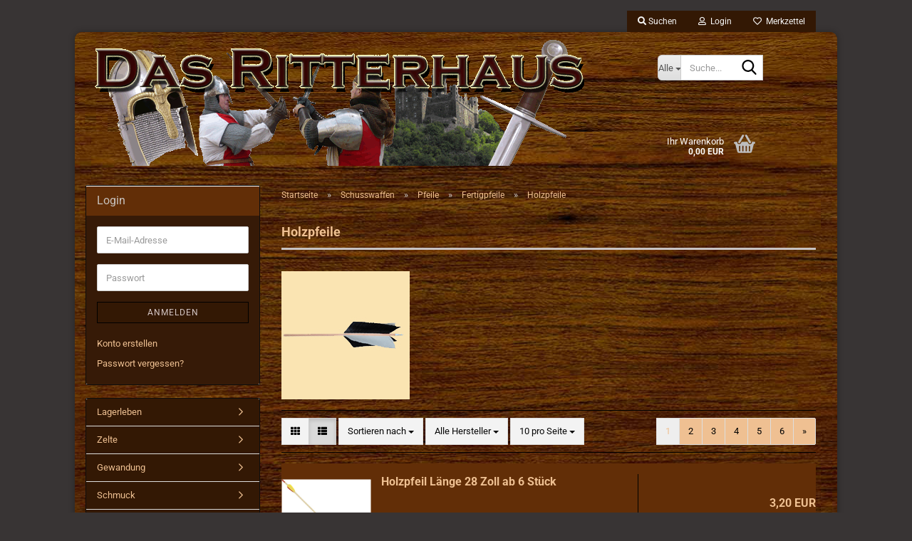

--- FILE ---
content_type: text/html; charset=utf-8
request_url: https://www.mittelalterladen.com/?cat=c184_Holzpfeile-Holzpfeile.html
body_size: 30760
content:





	<!DOCTYPE html>
	<html xmlns="http://www.w3.org/1999/xhtml" dir="ltr" lang="de">
		
			<head>
				
					
					<!--

					=========================================================
					Shopsoftware by Gambio GmbH (c) 2005-2023 [www.gambio.de]
					=========================================================

					Gambio GmbH offers you highly scalable E-Commerce-Solutions and Services.
					The Shopsoftware is redistributable under the GNU General Public License (Version 2) [http://www.gnu.org/licenses/gpl-2.0.html].
					based on: E-Commerce Engine Copyright (c) 2006 xt:Commerce, created by Mario Zanier & Guido Winger and licensed under GNU/GPL.
					Information and contribution at http://www.xt-commerce.com

					=========================================================
					Please visit our website: www.gambio.de
					=========================================================

					-->
				

                
    

                    
                

				
					<meta name="viewport" content="width=device-width, initial-scale=1, minimum-scale=1.0" />
				

				
					<meta http-equiv="Content-Type" content="text/html; charset=utf-8" />
		<meta name="language" content="de" />
		<meta name='date' content='Lagerleben, Beschläge, Essen, Trinken, Feuer, Licht, Gefäße, Räucherwerk, Skriptorium, sonstiges, Töpfe, Pfannen, Werkzeug, Messer, Zelte, Imprägnierung, Baldachine, Sonnensegel, Larpzelte, Marktstände, Händlerzelte, Mehrzweckzelte, Mittelalterzelte, Zubehör, Gewandung, Borten, Frauen, Blusen, Kleider, Mieder, Röcke, Gürtel, Kinder, Jungen, Kinderumhang, Mädchen, Kopfbedeckungen, Männer, Gambeson, Hemden, Hosen, Tunika, Waffenrock, Westen, Schuhe, Taschen, Umhänge, Schaukampfwaffen, Trainingswaffen, Schaukampfschwerter, leichter Schaukampf, mittlere Qualität, hohe Qualität, Schaukampfdolche, Schaukampfäxte, Schilde, Buckler, Wuchtwaffen, Rüstung, Helme, Kettenrüstung, Plattenrüstung, Arm, Schulter, Beine, Hände, Torso, Stangenwaffen, Dekorationswaffen, Dolche, Schwerter, Schusswaffen, Kinderbögen, Langbögen, Pfeile, Recurve Bögen, Mobiliar, Betten, Rüstungsständer, Stühle, Truhen, Kisten, Holzspielzeug, Holzdolche, Kinderrüstkammer, Karneval, Fasching, Dekoration, Lebensechte Tiere, Bedarf, Mittelalterbedarf, Laden, Mittelalterladen, Geschäft, online, Lager, Verein, Mittelalterverein, Gruppe, Ausstattung, der, der Mittelalterladen, der Ritterladen, der kleine Ritterladen, Ritterlädchen, lädchen,  Einrichtung, Ausrüstung, Lieferzeit, Lieferbarkeit, Larp, Fanatsie, Phantasie, Phantasy,  Alaska Husky, American Tomahawk Company®, amerikanisches Hickoryholz, Anderthalbhänder, Angelsächsischer,
antikfinish, Applikation, Arctic 200, Armbrust,  Armbrust mit Spannwinde, Armbrust mit Winde, 
Armourclass , Atmen, Aufnietschnalle,  Authentisch, authentisch, Authentiker, Tafelmesser, 
Avant-Rüstung, Axt,  Axt Gang Beil, Gang Beil, Axtkämpfer, Übungsbeil, Baldachin, Bambusrücken, Bandbeschläge, Bartaxt, Batikbluse, Bauernhemd, gestreift, Handgewebt, Bauernkleid, Baumwolle, Baumwollgürtel, Baumwollgugel, Baumwoll,  Spitzen, Stoffgürtel, Bücher, Beckenhaube, Beidhand, Beinröhren, Beinschienen, Beintaschen, Überkleid, Überlänge, überlang, Beschlag, beschlagen, Beutel, Biesen, Bluse, Bluse Carmen, Bluse Esmeralda, Bluse Satin, Bluse Viktoria, BMSB Haubergeon, BMSB Kettenhemd Hauberg, BMSZ Haubergeon, BMSZ Kettenhemd Hauberg, Bodenplane, Bogen, Bogen der Galadriel, Bogenschützen Set, Bogenset Franklin, Bootspersenninge, Bratpfanne, Bratpfanne mit Klappgriff, Klappgriff, breit, Brettchenwebborte, Brettchen, weben, web, Borte, Brüniert, Brünne, Brustharnische, Brustharnisch, Brust, Brustpanzer, Buch Löwe, Buckler mit Lederbezug, Bund, Übungsbeil, Übungsschwert, Butterfass, Byzantinischer Dolch, Byzantinischer Helm, Byzantinisches Schwert, Cold Steel, Coppergate Helm, Craticula, Custom Bogen, Custom Jagdrecurve Achilles, Custom Jagdrecurve Aquila, Custom Jagdrecurve Attila, Custom Jagdrecurve Taurus, Custom Langbogen Artus, Custom Langbogen Geronimo, Geronimo, Custom Langbogen Pegasus, Custom Langbogen Phoenix, Damenbluse, Damenträgerbluse, Dekorationsarmbrust, Dekorationsschwert, Der Herr der Ringe, deutsch, Deutsche Beckenhaube, Deutsche Hellebarde, Deutscher Streitkolben, Düfte, Geruch, Dolch, Dolch Adlerkopf, Adler, Adlerkopf, Dolch Aladin, Dolch Claymore, Dolch Drachenmotiv, Dolch Gwennifer, Dolch Ivenhoe, Dolch Karl V., Dolch Königreich der Himmel, Königreich, königlich, Dolch Lancelot, Dolch Landknecht, Dolch Löwenherz mit Scheide, Löwenherz, Dolch Löwenkopf,  Dolch mit Scheide, Dolch Prinz Eisenherz, Dolch Robin Hood, Dolch Sigurd mit Scheide, Doppelblattaxt, Doppelkopfaxt, Doppelmorgenstern, Doppelstreitaxt, Drache mit Edelstein auf Truhe, Drache mit Stein und Schwert, Drache mit Teelicht, Totenkopf, Kopf, Drache mit Totenkopf, Drache, Drachentruhe, Dreibein,  Duft, Dybek, Dybek Wikingerschwert , Edelkorsage, Edelkorsage Margot, Edelstein, Edles Kleid, Fichtenholz, Eineinhalbhänder, einfach, einfacher, einfaches, einfacher Buckler, einfacher Flegel, einfacher Rock, einfaches Kleid, Einhandschwert, Einmastzelt, Eisen, Eisenhut mit Wangenklappen, Eisenhut, Eisenpfanne Griff, Griff, Eisenpfanne, Emulsion, Englische Hellebarde, England, englisch, englische, englischer,  englischer Langbogen, englischer Langbogen Franklin, Essdorn, Excalibur, Fackeln, Fausthandschuhe, Faustschild, Federstahl, Feuerkorb, Feuerschale, Filzhut, Finger, Fingerhandschuhe, Fingerhandschuhe mit Kettengeflecht, Flügel, Flügellanzenspitze, Florentinischer Dolch, Folter, Kammer, foltern, Folterung, gefoltert, Folterkammer, Franken, fränkisch, fränkische, fränkischer, fränkisches,  Fränkisches Schwert, Frauendolch, frühes Wikingerschwert mit Schaukampfklinge, Frontier Hawk, Fuß, Füsse, Schellen, Kette, Fußeisen, Fußschellen mit Kette, Gabel, Gambeson mit abnehmbaren Ärmeln, Gebrauch, gebrauchen, gebraucht, gebrauchte, gebrauchtes, benötigen, benötigt, wichtig, wichtiger, wichtiges, Gebrauchsmesser mit Lederscheide, Gebrauchsmessers, gepolsterte Kopfhaube, geprägter Mieder Gürtel, geprägtes Leder, Gerader Eisenhut, Germanenmesser mit Essdorn, Germanen, germanisch, germanisches, germanischer, Germanen Messer, Germanischer Spangenhelm, Gesichtsplatte, Gotische Ledertasche, Gotische Panzerhandschuhe, Gotischer Schaller, Gotischer Waffenrock, Graugetigertes Kätzchen, Griechischer Dolch, Grill, Rost, Grillrost, großer Helm Pembridge, William de Staunton, Großer Helm William de Staunton, Großer Topfhelm, Großes Dreibein, dreibeinig, dreibeiniges, dreibeiniger, Gugel, Gugel aus Fleece, Gugel aus Wolle mit Zaddeln, Zaddeln, Zipfel, Gummizug, Hale, Halsberge, Halsgeige, Halsschelle, handgefertigt, handgeschmiedet, handgeschmiedetes Türscharnier, handgeschöpftes Papier, handgewebt, Handgriff, Handschelle, Handschellen, Hanwei Schwert, Hanwei, Harnisch Brustpanzer, Haube, Hellebarde, Hemd, Hemd Gustavo, Hemd Landsknecht, Hentzen, Hering, Hexenhut, Hexe, Hexen, hexen, Hickory Holz, Hirnhaube, historisch, historischer, historisches, Historische Pfeile, historische Zelte, Hochmittelalter Gürtel, Hochmittelalter Umhang, Hochmittelalter, Hochmittelalterumhang, Hochzeitskleid, Hochzeitskleid Aldis, Hochzeitskleid Sophia, Holzaxt, Holzdolch, Holzeimer aus Fichte, Fichte, Holzeimer, Eimer, Holzgriff, Holzknöpfe, Holzknöpfen, Holz Lederbox, Holzmittelmast, Holz Rundschild, Holzschwert, Holzständer für Lorica Segmentata, Horn, Fenster, Hornfenster, Hornlöffel, Hundsgugel, Hut, Hut Eleganz, Eleganz, Inklusive, Italienischer Barbuta, Plattenharnisch, Harnisch, Italienischer Plattenharnisch, Italienischer Schaller, Italienischer Streitkolben, Italo-Normannischer Nasalhelm, Jasmine, Johanniter, Kamasutra, Kampfdolch, Kampfschild, Kiete, Form, Kampfschild Kieteform, Kapuze, Karbonstahl, Katzbalger, Keilzelt, Kessel, Kesselhaken, Kettenbrünne, Kettenhandschuhe, Kettenhaube, Kettenhemd, kurzarm, Kettenwaffe, Kinderbluse, Kinderbogen, Kinderhemd, Kinderhose, Kinderkleid, Kinderkleid Piccola Donna, Kinderkleid Princesita, Kindermantel, Kinderrock, , Kleid,  Kleid Agnes, Kleid Anna Boleyn, Anna Boleyn, Kleid aus Baumwolle, Kleid aus Samt Circe, Circe, Kleid Elena, Kleid Elisabeth, Kleid Heske, Heske, Kleid Josephine, Kleid Juni, Juni, Kleid Katerina, Katerina, Katharina, Kleid Königin Katharina, Königin, Kleid Medusa, Medusa, Kleid Merlyn, Kleid mit Bordüre, Kleid mit Netzspitze Fee, Fee, Netzspitze, Kleid Nele, Kleid Prinzessin Butterfly, Kleid Prinzessin Jana, Kleid Prinzessin Lea, Kleid Prinzessin Sina, Kleid Saphiria, Kniebund Hose, Kniebundhose, Köcher für Pfeile, König, königlich, königliche,  Königlicher Waffenrock, konisch, konische, konischer, Konischer Nasalhelm Olmütz, Kordel, Kragen, Kreuzfahrer Spangenhelm, Kreuzfahrer Topfhelm, Kreuzfahrer, Kreuzfahrerhelm, Kreuzfenster, Kriegshammer, Kugel, Kunststoffnocke, Kupfer, Kupferschalen, Kurzärmlig, Kurzschwert, Lagerkanne, Lagerkanne aus Stahl, Lagerpfanne, Schmiede, Schmiedeeisen, Lagerpfanne aus Schmiedeeisen, Lagerplane, Lagerplanen, Lagertopf, Landknecht, Landsknecht, Landsknecht Gürtel, Landsknechtsschwert, Langbogen, Langbogen Agincourt, Langes Messer, Langes, lang, Länge, Lanze, Lanzenspitze, Lanzenspitzen, Laterne, Lavendel, Leder, Lederband, Lederbuch mit Pentagramm, Lederbuch, Pentagramm, Ledertasche, Lederverschlüsse, Legolasbogen, Papier, Leinen, Struktur, Leinenstrukturpapier, Little Archer, Archer, Bogenschütze, Bogenschiessen, Bogenschießen, Bogensport, Löffel, Lorica, Mädchen Rock, Mädchenbluse, Mädchenrock, Magierzelt, Magiezelt, Mantel, Mantel aus Baumwolle, Mantel der Templer, Markisen, Marktstand, Actus, Marktstand Actus, Meditation, Mehrzweckzelt Large, Mehrzweckzelt Medium, Mehrzweckzelt X-Large, Mehrzweckzelt X-Small, Messer mit Lederscheide, Messing, Messingnieten, Messingspitze, Metallknöpfe, Miederbluse, Miedergürtel, Miederjacke, Miederstäbchen, Miedertop, Miederweste, Mini Axt , Mini Morgenstern, Minitruhe, Scherenstuhl, Überkleid, Sanne, Mittelalterkleid,  Finna, Mittelalterlich, Mittelalterzelt,  Arctic, Hexagonal, Morgenstern,  Nachtgewand, Gewand, Nasalhelm, St. Wencelas, Nierentasche, Nieren Tasche, Tasche, Night Queen, Norditalienischer Schaller, Nordmann, Nordmänner, Nordmann-Axt, Normannen, normannisch, Normannisch, Normannenhelm, Normannenschild, Normannischer Spangenhelm, Norse Hawk, Odin, Odins Schwert, Olmütz, Olmütz Helm, Orangegetigertes Kätzchen, Kätzchen, Katze, Paar, Paare, paar, Pachouli, Padua, Padua Dolch, Panzerfäustlinge, Panzerhandschuhe, Patera, Pfeilköcher, Köcher, Pipe Hawk, Pipe, Plattenhandschuhe, Polsterung, Polypropylen,  Poncho, Princesita,  Prinzessin, Quadrat, quadratisch, Quadratische Laterne mit Hornfenstern, Rabenschnabel, Rapier, Rapier Flammenklinge, Räucherspender, Räucherstäbchen, Rückenpanzer, Reenactor, Reisetruhe, Reiterbogen, Renaissance,  Renaissance Buckler, Requisiten, Requisite, Riemen, Riemenspitze, Rifleman, Riflemans Hawk, Rind, Rinder, Rinds, Rinderhorn, Ringpanzerhemd, Ringpanzer,  Ritterdolch, Ritterdolch mit Scheide, Ritterhelm, Ritterhemd, Truhe,  Rittertruhe, Ritterzelt,  Robin Hood, Rock, Rohleinen, Rohling, Römerdolch, Römer, Römisch, Gladius, Gladiusschwert, Römisches Gladiusschwert , Römisches Kochgestell, Rose, Rüschenbluse Julietta, Rüstungen, gerüstet, Rumpfrüstungen, Rundschild, Rustikal, rustikal, Rustical, rustical,  Rustikales Essbesteck, Sachsenzelt,  Samt, Samtbluse, Samtbluse Linda, Samtbluse Vicki, Samthaube, Samtkleid, Samtkleid Lyra, Satinfutter, Schaller, Schandgeige, Scharnier, Scharniere, Schaukampf, Schaukampf Einhänder, Schaukampfschwert, Schaukampfschwert mit Scheide, schaukampftauglich, tauglich, Schaukampftauglich, Schaumstoff, Schaumstoffsäbel, Schaumstoffsäbel Captain Jack, Jack, Schaumstoffschwert Lanzelot, Lanzelot, Scheibendolch, Scheibenknauf, Scheibenknauf Dolch, Scheibenknaufschwert in antikfinish, Schellenband, Schelle, Schere, Scheren,  Schild, Schild Drache, Schild Einhorn, Einhorn, Schild Feuerdrache, Feuerdrache, Schild Grafen-Stern, Graf, Stern, Schild groß Drache, Schild groß Löwe, Schild groß mit Kreuz, Kreuz, Schild groß Ritter, Ritter, Reiter, groß, rot, weiß, Schild Krone, Krone, Schild Lilie, Schild Löwe, Löwe, Schildbuckel, Schlachtaxt mit Hammer, Schlachtaxt, Mordaxt, Schmiedearbeit, Schmutzabweisend, Schmutz, abweisen, abweisend, Schnalle, Schnallen, Schnallenstiefel, Schnitt, Schnürbluse, Schnürhemd, Schnürmieder, Schnürschuhe, Schnürstiefel, Schnürung, Schürze, Spitzensaum, Schulter Platten, Schulterplatten, Schwerer Rock, Schwert Adlerkopf, Freimaurer, Schwert der Freimaurer, Schwert des Templerordens, Templerorden, Schwert Drachenmotiv, Schwert Gawain, Schwert Hector, Schwert Kaiser Karl der Große, Schwert Kaiser Karl V., Karl V., Schwert Karl der Große, Karl der Große, Schwert König Salomon, Salomon, Schwert Löwenkopf, Löwenkopf, Schwert Mac Leod, Mac Leod, Schwert Maximus, Schwert Prinz Eisenherz, Prinz Eisenherz, Schwert Richard Löwenherz, Richard Löwenherz, Schwert Siegfried, Schwert Wikinger, Schwerthalter, Hanfseil, Schwertscheide, Scheide, Schwert Scheide, Segel, Segmentata, Seitenwände, Wand, Wände, Selbstbemalen, selbst bemalen, malen, selbst, Set, S-Haken, Siamkatze, Silberfinish, Skramasax, Sonnenschirme, Spangenhelm,  Spangenhelm mit Nasal, Spangenhelm mit Wangenklappen, Wangenklappen, Späte Kriegsaxt, Spätmittelalter, Spätmittelalterlich, Armzeug, Speer, Spitze, Speerspitze, Spike Hawk, Spitzenband, Sportpfeil, St. Wencelas, Stahl, Stahlblech, Steckbett, Battle, Kampf, Sword, sword, Steel One Hand Battle Sword, Stehkragenhemd, Stickerei, Stiefeldolch, Stoßbutterfaß, Stoßdegen, Stossdegen, Stoßdegen El Cid, Streitaxt, Streithammer,  Streithammer mit Holzstiel, Streitkolben, Strongbow, Stumpfe Lanzenspitze, Tafelmesser Pfriem, Tagebuch, Teelicht, Stangen, teilbare Stangen, Templer, Tempelritter, Templer Schild, Templerdolch, The Moon, The Sun, Tinker, Normannenschwert, Tinker Normannenschwert, Tinker Pearce, Tomahawk, Schlagkante, Topf, Totenkopf, Träger, Hawk, Trail Hawk, Trainingsschwert, Trinkhorn,  Trinkhorn aus echtem Horn, Trompetenärmel, Trompetenärmelbluse, Truhenband, Truthahnfedern, ULFBERTH®, Umhang,  Umhang aus Wolle mit Metallspange, Unterkleid, Unterrock, Unterziehhaube, unvernietet,  vernietet, verzinkt, Viscose, Visier, Viskose, Waffenrock, Waffenrock Hector, Waffenrock im Schachbrettmuster, Waffenrock Templer, Wams, Wappenschild, Wappenschild aus Holz, Wappenschild aus Stahl, weißes Kurzhaar Kätzchen, Wenzelhelm, Weste, Wetterfest, Wickinger, Vikinger, Vickinger, Wikinger Armschutz, Wikinger Beinschiene, Wikinger Spangenhelm, Wikinger Tunika, Wikingerdolch, Wikingergürtel, Wikingerhelm, Wikingerschwert mit Lederscheide, Wikingerschwert mit Scheide, Wildleder, bezogen, Wolle, Wollfilz, Yorkie, Yorkshire, Zipfelkapuze, Zipfelrock, Zweihandschwert, Zweimastzelt


' />
		<meta name="keywords" content="keywords,kommagetrennt, Lagerleben, Beschläge, Essen, Trinken, Feuer, Licht, Gefäße, Räucherwerk, Skriptorium, sonstiges, Töpfe, Pfannen, Werkzeug, Messer, Zelte, Imprägnierung, Baldachine, Sonnensegel, Larpzelte, Marktstände, Händlerzelte, Mehrzweckzelte, Mittelalterzelte, Zubehör, Gewandung, Borten, Frauen, Blusen, Kleider, Mieder, Röcke, Gürtel, Kinder, Jungen, Kinderumhang, Mädchen, Kopfbedeckungen, Männer, Gambeson, Hemden, Hosen, Tunika, Waffenrock, Westen, Schuhe, Taschen, Umhänge, Schaukampfwaffen, Trainingswaffen, Schaukampfschwerter, leichter Schaukampf, mittlere Qualität, hohe Qualität, Schaukampfdolche, Schaukampfäxte, Schilde, Buckler, Wuchtwaffen, Rüstung, Helme, Kettenrüstung, Plattenrüstung, Arm, Schulter, Beine, Hände, Torso, Stangenwaffen, Dekorationswaffen, Dolche, Schwerter, Schusswaffen, Kinderbögen, Langbögen, Pfeile, Recurve Bögen, Mobiliar, Betten, Rüstungsständer, Stühle, Truhen, Kisten, Holzspielzeug, Holzdolche, Kinderrüstkammer, Karneval, Fasching, Dekoration, Lebensechte Tiere, Bedarf, Mittelalterbedarf, Laden, Mittelalterladen, Geschäft, online, Lager, Verein, Mittelalterverein, Gruppe, Ausstattung, der, der Mittelalterladen, der Ritterladen, der kleine Ritterladen, Ritterlädchen, lädchen,  Einrichtung, Ausrüstung, Lieferzeit, Lieferbarkeit, Larp, Fanatsie, Phantasie, Phantasy,  Alaska Husky, American Tomahawk Company®, amerikanisches Hickoryholz, Anderthalbhänder, Angelsächsischer,
antikfinish, Applikation, Arctic 200, Armbrust,  Armbrust mit Spannwinde, Armbrust mit Winde, 
Armourclass , Atmen, Aufnietschnalle,  Authentisch, authentisch, Authentiker, Tafelmesser, 
Avant-Rüstung, Axt,  Axt Gang Beil, Gang Beil, Axtkämpfer, Übungsbeil, Baldachin, Bambusrücken, Bandbeschläge, Bartaxt, Batikbluse, Bauernhemd, gestreift, Handgewebt, Bauernkleid, Baumwolle, Baumwollgürtel, Baumwollgugel, Baumwoll,  Spitzen, Stoffgürtel, Bücher, Beckenhaube, Beidhand, Beinröhren, Beinschienen, Beintaschen, Überkleid, Überlänge, überlang, Beschlag, beschlagen, Beutel, Biesen, Bluse, Bluse Carmen, Bluse Esmeralda, Bluse Satin, Bluse Viktoria, BMSB Haubergeon, BMSB Kettenhemd Hauberg, BMSZ Haubergeon, BMSZ Kettenhemd Hauberg, Bodenplane, Bogen, Bogen der Galadriel, Bogenschützen Set, Bogenset Franklin, Bootspersenninge, Bratpfanne, Bratpfanne mit Klappgriff, Klappgriff, breit, Brettchenwebborte, Brettchen, weben, web, Borte, Brüniert, Brünne, Brustharnische, Brustharnisch, Brust, Brustpanzer, Buch Löwe, Buckler mit Lederbezug, Bund, Übungsbeil, Übungsschwert, Butterfass, Byzantinischer Dolch, Byzantinischer Helm, Byzantinisches Schwert, Cold Steel, Coppergate Helm, Craticula, Custom Bogen, Custom Jagdrecurve Achilles, Custom Jagdrecurve Aquila, Custom Jagdrecurve Attila, Custom Jagdrecurve Taurus, Custom Langbogen Artus, Custom Langbogen Geronimo, Geronimo, Custom Langbogen Pegasus, Custom Langbogen Phoenix, Damenbluse, Damenträgerbluse, Dekorationsarmbrust, Dekorationsschwert, Der Herr der Ringe, deutsch, Deutsche Beckenhaube, Deutsche Hellebarde, Deutscher Streitkolben, Düfte, Geruch, Dolch, Dolch Adlerkopf, Adler, Adlerkopf, Dolch Aladin, Dolch Claymore, Dolch Drachenmotiv, Dolch Gwennifer, Dolch Ivenhoe, Dolch Karl V., Dolch Königreich der Himmel, Königreich, königlich, Dolch Lancelot, Dolch Landknecht, Dolch Löwenherz mit Scheide, Löwenherz, Dolch Löwenkopf,  Dolch mit Scheide, Dolch Prinz Eisenherz, Dolch Robin Hood, Dolch Sigurd mit Scheide, Doppelblattaxt, Doppelkopfaxt, Doppelmorgenstern, Doppelstreitaxt, Drache mit Edelstein auf Truhe, Drache mit Stein und Schwert, Drache mit Teelicht, Totenkopf, Kopf, Drache mit Totenkopf, Drache, Drachentruhe, Dreibein,  Duft, Dybek, Dybek Wikingerschwert , Edelkorsage, Edelkorsage Margot, Edelstein, Edles Kleid, Fichtenholz, Eineinhalbhänder, einfach, einfacher, einfaches, einfacher Buckler, einfacher Flegel, einfacher Rock, einfaches Kleid, Einhandschwert, Einmastzelt, Eisen, Eisenhut mit Wangenklappen, Eisenhut, Eisenpfanne Griff, Griff, Eisenpfanne, Emulsion, Englische Hellebarde, England, englisch, englische, englischer,  englischer Langbogen, englischer Langbogen Franklin, Essdorn, Excalibur, Fackeln, Fausthandschuhe, Faustschild, Federstahl, Feuerkorb, Feuerschale, Filzhut, Finger, Fingerhandschuhe, Fingerhandschuhe mit Kettengeflecht, Flügel, Flügellanzenspitze, Florentinischer Dolch, Folter, Kammer, foltern, Folterung, gefoltert, Folterkammer, Franken, fränkisch, fränkische, fränkischer, fränkisches,  Fränkisches Schwert, Frauendolch, frühes Wikingerschwert mit Schaukampfklinge, Frontier Hawk, Fuß, Füsse, Schellen, Kette, Fußeisen, Fußschellen mit Kette, Gabel, Gambeson mit abnehmbaren Ärmeln, Gebrauch, gebrauchen, gebraucht, gebrauchte, gebrauchtes, benötigen, benötigt, wichtig, wichtiger, wichtiges, Gebrauchsmesser mit Lederscheide, Gebrauchsmessers, gepolsterte Kopfhaube, geprägter Mieder Gürtel, geprägtes Leder, Gerader Eisenhut, Germanenmesser mit Essdorn, Germanen, germanisch, germanisches, germanischer, Germanen Messer, Germanischer Spangenhelm, Gesichtsplatte, Gotische Ledertasche, Gotische Panzerhandschuhe, Gotischer Schaller, Gotischer Waffenrock, Graugetigertes Kätzchen, Griechischer Dolch, Grill, Rost, Grillrost, großer Helm Pembridge, William de Staunton, Großer Helm William de Staunton, Großer Topfhelm, Großes Dreibein, dreibeinig, dreibeiniges, dreibeiniger, Gugel, Gugel aus Fleece, Gugel aus Wolle mit Zaddeln, Zaddeln, Zipfel, Gummizug, Hale, Halsberge, Halsgeige, Halsschelle, handgefertigt, handgeschmiedet, handgeschmiedetes Türscharnier, handgeschöpftes Papier, handgewebt, Handgriff, Handschelle, Handschellen, Hanwei Schwert, Hanwei, Harnisch Brustpanzer, Haube, Hellebarde, Hemd, Hemd Gustavo, Hemd Landsknecht, Hentzen, Hering, Hexenhut, Hexe, Hexen, hexen, Hickory Holz, Hirnhaube, historisch, historischer, historisches, Historische Pfeile, historische Zelte, Hochmittelalter Gürtel, Hochmittelalter Umhang, Hochmittelalter, Hochmittelalterumhang, Hochzeitskleid, Hochzeitskleid Aldis, Hochzeitskleid Sophia, Holzaxt, Holzdolch, Holzeimer aus Fichte, Fichte, Holzeimer, Eimer, Holzgriff, Holzknöpfe, Holzknöpfen, Holz Lederbox, Holzmittelmast, Holz Rundschild, Holzschwert, Holzständer für Lorica Segmentata, Horn, Fenster, Hornfenster, Hornlöffel, Hundsgugel, Hut, Hut Eleganz, Eleganz, Inklusive, Italienischer Barbuta, Plattenharnisch, Harnisch, Italienischer Plattenharnisch, Italienischer Schaller, Italienischer Streitkolben, Italo-Normannischer Nasalhelm, Jasmine, Johanniter, Kamasutra, Kampfdolch, Kampfschild, Kiete, Form, Kampfschild Kieteform, Kapuze, Karbonstahl, Katzbalger, Keilzelt, Kessel, Kesselhaken, Kettenbrünne, Kettenhandschuhe, Kettenhaube, Kettenhemd, kurzarm, Kettenwaffe, Kinderbluse, Kinderbogen, Kinderhemd, Kinderhose, Kinderkleid, Kinderkleid Piccola Donna, Kinderkleid Princesita, Kindermantel, Kinderrock, , Kleid,  Kleid Agnes, Kleid Anna Boleyn, Anna Boleyn, Kleid aus Baumwolle, Kleid aus Samt Circe, Circe, Kleid Elena, Kleid Elisabeth, Kleid Heske, Heske, Kleid Josephine, Kleid Juni, Juni, Kleid Katerina, Katerina, Katharina, Kleid Königin Katharina, Königin, Kleid Medusa, Medusa, Kleid Merlyn, Kleid mit Bordüre, Kleid mit Netzspitze Fee, Fee, Netzspitze, Kleid Nele, Kleid Prinzessin Butterfly, Kleid Prinzessin Jana, Kleid Prinzessin Lea, Kleid Prinzessin Sina, Kleid Saphiria, Kniebund Hose, Kniebundhose, Köcher für Pfeile, König, königlich, königliche,  Königlicher Waffenrock, konisch, konische, konischer, Konischer Nasalhelm Olmütz, Kordel, Kragen, Kreuzfahrer Spangenhelm, Kreuzfahrer Topfhelm, Kreuzfahrer, Kreuzfahrerhelm, Kreuzfenster, Kriegshammer, Kugel, Kunststoffnocke, Kupfer, Kupferschalen, Kurzärmlig, Kurzschwert, Lagerkanne, Lagerkanne aus Stahl, Lagerpfanne, Schmiede, Schmiedeeisen, Lagerpfanne aus Schmiedeeisen, Lagerplane, Lagerplanen, Lagertopf, Landknecht, Landsknecht, Landsknecht Gürtel, Landsknechtsschwert, Langbogen, Langbogen Agincourt, Langes Messer, Langes, lang, Länge, Lanze, Lanzenspitze, Lanzenspitzen, Laterne, Lavendel, Leder, Lederband, Lederbuch mit Pentagramm, Lederbuch, Pentagramm, Ledertasche, Lederverschlüsse, Legolasbogen, Papier, Leinen, Struktur, Leinenstrukturpapier, Little Archer, Archer, Bogenschütze, Bogenschiessen, Bogenschießen, Bogensport, Löffel, Lorica, Mädchen Rock, Mädchenbluse, Mädchenrock, Magierzelt, Magiezelt, Mantel, Mantel aus Baumwolle, Mantel der Templer, Markisen, Marktstand, Actus, Marktstand Actus, Meditation, Mehrzweckzelt Large, Mehrzweckzelt Medium, Mehrzweckzelt X-Large, Mehrzweckzelt X-Small, Messer mit Lederscheide, Messing, Messingnieten, Messingspitze, Metallknöpfe, Miederbluse, Miedergürtel, Miederjacke, Miederstäbchen, Miedertop, Miederweste, Mini Axt , Mini Morgenstern, Minitruhe, Scherenstuhl, Überkleid, Sanne, Mittelalterkleid,  Finna, Mittelalterlich, Mittelalterzelt,  Arctic, Hexagonal, Morgenstern,  Nachtgewand, Gewand, Nasalhelm, St. Wencelas, Nierentasche, Nieren Tasche, Tasche, Night Queen, Norditalienischer Schaller, Nordmann, Nordmänner, Nordmann-Axt, Normannen, normannisch, Normannisch, Normannenhelm, Normannenschild, Normannischer Spangenhelm, Norse Hawk, Odin, Odins Schwert, Olmütz, Olmütz Helm, Orangegetigertes Kätzchen, Kätzchen, Katze, Paar, Paare, paar, Pachouli, Padua, Padua Dolch, Panzerfäustlinge, Panzerhandschuhe, Patera, Pfeilköcher, Köcher, Pipe Hawk, Pipe, Plattenhandschuhe, Polsterung, Polypropylen,  Poncho, Princesita,  Prinzessin, Quadrat, quadratisch, Quadratische Laterne mit Hornfenstern, Rabenschnabel, Rapier, Rapier Flammenklinge, Räucherspender, Räucherstäbchen, Rückenpanzer, Reenactor, Reisetruhe, Reiterbogen, Renaissance,  Renaissance Buckler, Requisiten, Requisite, Riemen, Riemenspitze, Rifleman, Riflemans Hawk, Rind, Rinder, Rinds, Rinderhorn, Ringpanzerhemd, Ringpanzer,  Ritterdolch, Ritterdolch mit Scheide, Ritterhelm, Ritterhemd, Truhe,  Rittertruhe, Ritterzelt,  Robin Hood, Rock, Rohleinen, Rohling, Römerdolch, Römer, Römisch, Gladius, Gladiusschwert, Römisches Gladiusschwert , Römisches Kochgestell, Rose, Rüschenbluse Julietta, Rüstungen, gerüstet, Rumpfrüstungen, Rundschild, Rustikal, rustikal, Rustical, rustical,  Rustikales Essbesteck, Sachsenzelt,  Samt, Samtbluse, Samtbluse Linda, Samtbluse Vicki, Samthaube, Samtkleid, Samtkleid Lyra, Satinfutter, Schaller, Schandgeige, Scharnier, Scharniere, Schaukampf, Schaukampf Einhänder, Schaukampfschwert, Schaukampfschwert mit Scheide, schaukampftauglich, tauglich, Schaukampftauglich, Schaumstoff, Schaumstoffsäbel, Schaumstoffsäbel Captain Jack, Jack, Schaumstoffschwert Lanzelot, Lanzelot, Scheibendolch, Scheibenknauf, Scheibenknauf Dolch, Scheibenknaufschwert in antikfinish, Schellenband, Schelle, Schere, Scheren,  Schild, Schild Drache, Schild Einhorn, Einhorn, Schild Feuerdrache, Feuerdrache, Schild Grafen-Stern, Graf, Stern, Schild groß Drache, Schild groß Löwe, Schild groß mit Kreuz, Kreuz, Schild groß Ritter, Ritter, Reiter, groß, rot, weiß, Schild Krone, Krone, Schild Lilie, Schild Löwe, Löwe, Schildbuckel, Schlachtaxt mit Hammer, Schlachtaxt, Mordaxt, Schmiedearbeit, Schmutzabweisend, Schmutz, abweisen, abweisend, Schnalle, Schnallen, Schnallenstiefel, Schnitt, Schnürbluse, Schnürhemd, Schnürmieder, Schnürschuhe, Schnürstiefel, Schnürung, Schürze, Spitzensaum, Schulter Platten, Schulterplatten, Schwerer Rock, Schwert Adlerkopf, Freimaurer, Schwert der Freimaurer, Schwert des Templerordens, Templerorden, Schwert Drachenmotiv, Schwert Gawain, Schwert Hector, Schwert Kaiser Karl der Große, Schwert Kaiser Karl V., Karl V., Schwert Karl der Große, Karl der Große, Schwert König Salomon, Salomon, Schwert Löwenkopf, Löwenkopf, Schwert Mac Leod, Mac Leod, Schwert Maximus, Schwert Prinz Eisenherz, Prinz Eisenherz, Schwert Richard Löwenherz, Richard Löwenherz, Schwert Siegfried, Schwert Wikinger, Schwerthalter, Hanfseil, Schwertscheide, Scheide, Schwert Scheide, Segel, Segmentata, Seitenwände, Wand, Wände, Selbstbemalen, selbst bemalen, malen, selbst, Set, S-Haken, Siamkatze, Silberfinish, Skramasax, Sonnenschirme, Spangenhelm,  Spangenhelm mit Nasal, Spangenhelm mit Wangenklappen, Wangenklappen, Späte Kriegsaxt, Spätmittelalter, Spätmittelalterlich, Armzeug, Speer, Spitze, Speerspitze, Spike Hawk, Spitzenband, Sportpfeil, St. Wencelas, Stahl, Stahlblech, Steckbett, Battle, Kampf, Sword, sword, Steel One Hand Battle Sword, Stehkragenhemd, Stickerei, Stiefeldolch, Stoßbutterfaß, Stoßdegen, Stossdegen, Stoßdegen El Cid, Streitaxt, Streithammer,  Streithammer mit Holzstiel, Streitkolben, Strongbow, Stumpfe Lanzenspitze, Tafelmesser Pfriem, Tagebuch, Teelicht, Stangen, teilbare Stangen, Templer, Tempelritter, Templer Schild, Templerdolch, The Moon, The Sun, Tinker, Normannenschwert, Tinker Normannenschwert, Tinker Pearce, Tomahawk, Schlagkante, Topf, Totenkopf, Träger, Hawk, Trail Hawk, Trainingsschwert, Trinkhorn,  Trinkhorn aus echtem Horn, Trompetenärmel, Trompetenärmelbluse, Truhenband, Truthahnfedern, ULFBERTH®, Umhang,  Umhang aus Wolle mit Metallspange, Unterkleid, Unterrock, Unterziehhaube, unvernietet,  vernietet, verzinkt, Viscose, Visier, Viskose, Waffenrock, Waffenrock Hector, Waffenrock im Schachbrettmuster, Waffenrock Templer, Wams, Wappenschild, Wappenschild aus Holz, Wappenschild aus Stahl, weißes Kurzhaar Kätzchen, Wenzelhelm, Weste, Wetterfest, Wickinger, Vikinger, Vickinger, Wikinger Armschutz, Wikinger Beinschiene, Wikinger Spangenhelm, Wikinger Tunika, Wikingerdolch, Wikingergürtel, Wikingerhelm, Wikingerschwert mit Lederscheide, Wikingerschwert mit Scheide, Wildleder, bezogen, Wolle, Wollfilz, Yorkie, Yorkshire, Zipfelkapuze, Zipfelrock, Zweihandschwert, Zweimastzelt


" />
		<meta property="og:image" content="https://www.mittelalterladen.com/images/categories/og/" />
		<meta property="og:title" content="Holzpfeile" />
		<meta property="og:type" content="product.group" />
		<title>Das Ritterhaus - Mittelalterladen.com - Holzpfeile</title>

				

								
									

				
					<base href="https://www.mittelalterladen.com/" />
				

				
											
							<link rel="shortcut icon" href="https://www.mittelalterladen.com/images/logos/favicon.ico" type="image/x-icon" />
						
									

				
									

				
											
							<link id="main-css" type="text/css" rel="stylesheet" href="public/theme/styles/system/main.min.css?bust=1769269556" />
						
									

				
					<meta name="robots" content="index,follow" />
		<link rel="canonical" href="https://www.mittelalterladen.com/?cPath=10_88_166_184&amp;cat=c184_Holzpfeile-Holzpfeile.html" />
		<meta property="og:url" content="https://www.mittelalterladen.com/?cPath=10_88_166_184&amp;cat=c184_Holzpfeile-Holzpfeile.html">
		<link rel="next" href="https://www.mittelalterladen.com/?cat=c184_Holzpfeile-Holzpfeile.html&amp;cPath=10_88_166_184&amp;page=2" />
		
				

				
									
			</head>
		
		
			<body class="page-index-type-c184_Holzpfeile-Holzpfeile page-index-type-cat page-index-type-cPath"
				  data-gambio-namespace="https://www.mittelalterladen.com/public/theme/javascripts/system"
				  data-jse-namespace="https://www.mittelalterladen.com/JSEngine/build"
				  data-gambio-controller="initialize"
				  data-gambio-widget="input_number responsive_image_loader transitions image_maps modal history dropdown core_workarounds anchor"
				  data-input_number-separator=","
					>

				
					
				

				
									

				
									
		




	



	
		<div id="outer-wrapper" >
			
				<header id="header" class="navbar">
					
	





	<div id="topbar-container">
						
		
					

		
			<div class="navbar-topbar">
				
					<nav data-gambio-widget="menu link_crypter" data-menu-switch-element-position="false" data-menu-events='{"desktop": ["click"], "mobile": ["click"]}' data-menu-ignore-class="dropdown-menu">
						<ul class="nav navbar-nav navbar-right" data-menu-replace="partial">

                            <li class="navbar-topbar-item">
                                <ul id="secondaryNavigation" class="nav navbar-nav ignore-menu">
                                                                    </ul>

                                <script id="secondaryNavigation-menu-template" type="text/mustache">
                                    
                                        <ul id="secondaryNavigation" class="nav navbar-nav">
                                            <li v-for="(item, index) in items" class="navbar-topbar-item hidden-xs content-manager-item">
                                                <a href="javascript:;" :title="item.title" @click="goTo(item.content)">
                                                    <span class="fa fa-arrow-circle-right visble-xs-block"></span>
                                                    {{item.title}}
                                                </a>
                                            </li>
                                        </ul>
                                    
                                </script>
                            </li>

							
																	
										<li class="navbar-topbar-item topbar-search hidden-xs">
											<a aria-label="Suchen" href="#" title="Suchen" role="button">
												
																											
															<span class="fa fa-search"></span>
														
																									

												Suchen
											</a>

											<ul class="level_2 dropdown-menu ignore-menu arrow-top">
												<li class="arrow"></li>
												<li class="search-dropdown">
													






	<div class="navbar-search collapse">

		
						<p class="navbar-search-header dropdown-header">Suche</p>
		

		
			<form role="search" action="advanced_search_result.php" method="get" data-gambio-widget="live_search">

				<div class="navbar-search-input-group input-group">
					<div class="navbar-search-input-group-btn input-group-btn custom-dropdown" data-dropdown-trigger-change="false" data-dropdown-trigger-no-change="false">

						
							<button aria-label="Suche..." type="button" class="btn btn-default dropdown-toggle" data-toggle="dropdown" aria-haspopup="true" aria-expanded="false">
								<span class="dropdown-name">Alle</span> <span class="caret"></span>
							</button>
						

						
															
									<ul class="dropdown-menu">
																				
												<li><a href="#" data-rel="0">Alle</a></li>
											
																							
													<li><a href="#" data-rel="12">Lagerleben</a></li>
												
																							
													<li><a href="#" data-rel="3">Zelte</a></li>
												
																							
													<li><a href="#" data-rel="2">Gewandung</a></li>
												
																							
													<li><a href="#" data-rel="284">Schmuck</a></li>
												
																							
													<li><a href="#" data-rel="6">Schaukampfwaffen</a></li>
												
																							
													<li><a href="#" data-rel="326">Filmschwerter</a></li>
												
																							
													<li><a href="#" data-rel="7">Dekorationswaffen</a></li>
												
																							
													<li><a href="#" data-rel="340">Handgeschmiedet</a></li>
												
																							
													<li><a href="#" data-rel="90">Rüstung</a></li>
												
																							
													<li><a href="#" data-rel="74">Schilde</a></li>
												
																							
													<li><a href="#" data-rel="10">Schusswaffen</a></li>
												
																							
													<li><a href="#" data-rel="217">LARP</a></li>
												
																							
													<li><a href="#" data-rel="303">Koch - und Jagdmesser</a></li>
												
																							
													<li><a href="#" data-rel="4">Mobiliar</a></li>
												
																							
													<li><a href="#" data-rel="277">Brettspiele</a></li>
												
																							
													<li><a href="#" data-rel="21">Kinder Waffenkammer</a></li>
												
																							
													<li><a href="#" data-rel="22">Kinderrüstkammer</a></li>
												
																							
													<li><a href="#" data-rel="114">Schusswaffen Kinder</a></li>
												
																							
													<li><a href="#" data-rel="24">Drachen</a></li>
												
																							
													<li><a href="#" data-rel="142">Musikinstrumente</a></li>
												
																							
													<li><a href="#" data-rel="25">sonstige Spielwaren</a></li>
												
																							
													<li><a href="#" data-rel="451">Hundeleinen</a></li>
												
																							
													<li><a href="#" data-rel="374">Gutscheine</a></li>
												
																							
													<li><a href="#" data-rel="189">Sonderangebote</a></li>
												
																														</ul>
								
													

						
															
                                    <label for="top-search-button-categories-id" class="sr-only">Alle</label>
									<select id="top-search-button-categories-id" name="categories_id">
										<option value="0">Alle</option>
																																	
													<option value="12">Lagerleben</option>
												
																							
													<option value="3">Zelte</option>
												
																							
													<option value="2">Gewandung</option>
												
																							
													<option value="284">Schmuck</option>
												
																							
													<option value="6">Schaukampfwaffen</option>
												
																							
													<option value="326">Filmschwerter</option>
												
																							
													<option value="7">Dekorationswaffen</option>
												
																							
													<option value="340">Handgeschmiedet</option>
												
																							
													<option value="90">Rüstung</option>
												
																							
													<option value="74">Schilde</option>
												
																							
													<option value="10">Schusswaffen</option>
												
																							
													<option value="217">LARP</option>
												
																							
													<option value="303">Koch - und Jagdmesser</option>
												
																							
													<option value="4">Mobiliar</option>
												
																							
													<option value="277">Brettspiele</option>
												
																							
													<option value="21">Kinder Waffenkammer</option>
												
																							
													<option value="22">Kinderrüstkammer</option>
												
																							
													<option value="114">Schusswaffen Kinder</option>
												
																							
													<option value="24">Drachen</option>
												
																							
													<option value="142">Musikinstrumente</option>
												
																							
													<option value="25">sonstige Spielwaren</option>
												
																							
													<option value="451">Hundeleinen</option>
												
																							
													<option value="374">Gutscheine</option>
												
																							
													<option value="189">Sonderangebote</option>
												
																														</select>
								
													

					</div>
					<input type="text" id="search-field-input" name="keywords" placeholder="Suche..." class="form-control search-input" autocomplete="off" />
					
					<button aria-label="Suche..." type="submit" class="form-control-feedback">
						<img src="public/theme/images/svgs/search.svg" class="gx-search-input svg--inject" alt="search icon">
					</button>
					

                    <label for="search-field-input" class="control-label sr-only">Suche...</label>
					

				</div>


									<input type="hidden" value="1" name="inc_subcat" />
				
				
					<div class="navbar-search-footer visible-xs-block">
						
							<button class="btn btn-primary btn-block" type="submit">
								Suche...
							</button>
						
						
							<a href="advanced_search.php" class="btn btn-default btn-block" title="Erweiterte Suche">
								Erweiterte Suche
							</a>
						
					</div>
				

				<div class="search-result-container"></div>

			</form>
		
	</div>


												</li>
											</ul>
										</li>
									
															

							
															

							
															

							
															

							
															

							
							
																	
										<li class="dropdown navbar-topbar-item first">
											<a title="Anmeldung" href="/?cat=c184_Holzpfeile-Holzpfeile.html#" class="dropdown-toggle" data-toggle-hover="dropdown" role="button" aria-label="Login">
												
																											
															<span class="fa fa-user-o"></span>
														
																									

												&nbsp;Login
											</a>
											




	<ul class="dropdown-menu dropdown-menu-login arrow-top">
		
			<li class="arrow"></li>
		
		
		
			<li class="dropdown-header hidden-xs">Login</li>
		
		
		
			<li>
				<form action="https://www.mittelalterladen.com/login.php?action=process" method="post" class="form-horizontal">
					<input type="hidden" name="return_url" value="https://www.mittelalterladen.com/?cat=c184_Holzpfeile-Holzpfeile.html">
					<input type="hidden" name="return_url_hash" value="350971e232e04a851e8b784a4a36b5830bdc0703579ac2a9c74a1344ab9a04b3">
					
						<div class="form-group">
                            <label for="box-login-dropdown-login-username" class="form-control sr-only">E-Mail</label>
							<input
                                autocomplete="username"
                                type="email"
                                id="box-login-dropdown-login-username"
                                class="form-control"
                                placeholder="E-Mail"
                                name="email_address"
                                oninput="this.setCustomValidity('')"
                                oninvalid="this.setCustomValidity('Bitte geben Sie eine korrekte Emailadresse ein')"
                            />
						</div>
					
					
                        <div class="form-group password-form-field" data-gambio-widget="show_password">
                            <label for="box-login-dropdown-login-password" class="form-control sr-only">Passwort</label>
                            <input autocomplete="current-password" type="password" id="box-login-dropdown-login-password" class="form-control" placeholder="Passwort" name="password" />
                            <button class="btn show-password hidden" type="button">
                                <i class="fa fa-eye" aria-hidden="true"></i>
                                <span class="sr-only">Toggle Password View</span>
                            </button>
                        </div>
					
					
						<div class="dropdown-footer row">
							
	
								
									<input type="submit" class="btn btn-primary btn-block" value="Anmelden" />
								
								<ul>
									
										<li>
											<a title="Konto erstellen" href="https://www.mittelalterladen.com/shop.php?do=CreateRegistree">
												Konto erstellen
											</a>
										</li>
									
									
										<li>
											<a title="Passwort vergessen?" href="https://www.mittelalterladen.com/password_double_opt.php">
												Passwort vergessen?
											</a>
										</li>
									
								</ul>
							
	

	
						</div>
					
				</form>
			</li>
		
	</ul>


										</li>
									
															

							
																	
										<li class="navbar-topbar-item">
											<a href="https://www.mittelalterladen.com/wish_list.php" title="Merkzettel anzeigen" aria-label="Merkzettel">
												
																											
															<span class="fa fa-heart-o"></span>
														
																									

												&nbsp;Merkzettel
											</a>
										</li>
									
															

							
						</ul>
					</nav>
				
			</div>
		
	</div>




	<div class="inside">

		<div class="row">

		
												
			<div class="navbar-header" data-gambio-widget="mobile_menu">
									
							
		<div id="navbar-brand" class="navbar-brand">
			<a href="https://www.mittelalterladen.com/" title="Das Ritterhaus - Mittelalterladen.com">
				<img id="main-header-logo" class="img-responsive" src="https://www.mittelalterladen.com/images/logos/das-ritterhaus-titel-aktuell-1.gif" alt="Das Ritterhaus - Mittelalterladen.com-Logo">
			</a>
		</div>
	
					
								
					
	
	
			
	
		<button type="button" class="navbar-toggle" aria-label="navigationbar toggle button" data-mobile_menu-target="#categories .navbar-collapse"
		        data-mobile_menu-body-class="categories-open" data-mobile_menu-toggle-content-visibility>
			<img src="public/theme/images/svgs/bars.svg" class="gx-menu svg--inject" alt="menu bars icon">
		</button>
	
	
	
		<button type="button" class="navbar-toggle cart-icon" data-mobile_menu-location="shopping_cart.php">
			<img src="public/theme/images/svgs/basket.svg" class="gx-cart-basket svg--inject" alt="shopping cart icon">
			<span class="cart-products-count hidden">
				0
			</span>
		</button>
	
	
			
			<button type="button" class="navbar-toggle" aria-label="searchbar toggle button" data-mobile_menu-target=".navbar-search" data-mobile_menu-body-class="search-open"
					data-mobile_menu-toggle-content-visibility>
				<img src="public/theme/images/svgs/search.svg" class="gx-search svg--inject" alt="search icon">
			</button>
		
	
				
			</div>
		

		
							






	<div class="navbar-search collapse">

		
						<p class="navbar-search-header dropdown-header">Suche</p>
		

		
			<form role="search" action="advanced_search_result.php" method="get" data-gambio-widget="live_search">

				<div class="navbar-search-input-group input-group">
					<div class="navbar-search-input-group-btn input-group-btn custom-dropdown" data-dropdown-trigger-change="false" data-dropdown-trigger-no-change="false">

						
							<button aria-label="Suche..." type="button" class="btn btn-default dropdown-toggle" data-toggle="dropdown" aria-haspopup="true" aria-expanded="false">
								<span class="dropdown-name">Alle</span> <span class="caret"></span>
							</button>
						

						
															
									<ul class="dropdown-menu">
																				
												<li><a href="#" data-rel="0">Alle</a></li>
											
																							
													<li><a href="#" data-rel="12">Lagerleben</a></li>
												
																							
													<li><a href="#" data-rel="3">Zelte</a></li>
												
																							
													<li><a href="#" data-rel="2">Gewandung</a></li>
												
																							
													<li><a href="#" data-rel="284">Schmuck</a></li>
												
																							
													<li><a href="#" data-rel="6">Schaukampfwaffen</a></li>
												
																							
													<li><a href="#" data-rel="326">Filmschwerter</a></li>
												
																							
													<li><a href="#" data-rel="7">Dekorationswaffen</a></li>
												
																							
													<li><a href="#" data-rel="340">Handgeschmiedet</a></li>
												
																							
													<li><a href="#" data-rel="90">Rüstung</a></li>
												
																							
													<li><a href="#" data-rel="74">Schilde</a></li>
												
																							
													<li><a href="#" data-rel="10">Schusswaffen</a></li>
												
																							
													<li><a href="#" data-rel="217">LARP</a></li>
												
																							
													<li><a href="#" data-rel="303">Koch - und Jagdmesser</a></li>
												
																							
													<li><a href="#" data-rel="4">Mobiliar</a></li>
												
																							
													<li><a href="#" data-rel="277">Brettspiele</a></li>
												
																							
													<li><a href="#" data-rel="21">Kinder Waffenkammer</a></li>
												
																							
													<li><a href="#" data-rel="22">Kinderrüstkammer</a></li>
												
																							
													<li><a href="#" data-rel="114">Schusswaffen Kinder</a></li>
												
																							
													<li><a href="#" data-rel="24">Drachen</a></li>
												
																							
													<li><a href="#" data-rel="142">Musikinstrumente</a></li>
												
																							
													<li><a href="#" data-rel="25">sonstige Spielwaren</a></li>
												
																							
													<li><a href="#" data-rel="451">Hundeleinen</a></li>
												
																							
													<li><a href="#" data-rel="374">Gutscheine</a></li>
												
																							
													<li><a href="#" data-rel="189">Sonderangebote</a></li>
												
																														</ul>
								
													

						
															
                                    <label for="top-search-button-categories-id" class="sr-only">Alle</label>
									<select id="top-search-button-categories-id" name="categories_id">
										<option value="0">Alle</option>
																																	
													<option value="12">Lagerleben</option>
												
																							
													<option value="3">Zelte</option>
												
																							
													<option value="2">Gewandung</option>
												
																							
													<option value="284">Schmuck</option>
												
																							
													<option value="6">Schaukampfwaffen</option>
												
																							
													<option value="326">Filmschwerter</option>
												
																							
													<option value="7">Dekorationswaffen</option>
												
																							
													<option value="340">Handgeschmiedet</option>
												
																							
													<option value="90">Rüstung</option>
												
																							
													<option value="74">Schilde</option>
												
																							
													<option value="10">Schusswaffen</option>
												
																							
													<option value="217">LARP</option>
												
																							
													<option value="303">Koch - und Jagdmesser</option>
												
																							
													<option value="4">Mobiliar</option>
												
																							
													<option value="277">Brettspiele</option>
												
																							
													<option value="21">Kinder Waffenkammer</option>
												
																							
													<option value="22">Kinderrüstkammer</option>
												
																							
													<option value="114">Schusswaffen Kinder</option>
												
																							
													<option value="24">Drachen</option>
												
																							
													<option value="142">Musikinstrumente</option>
												
																							
													<option value="25">sonstige Spielwaren</option>
												
																							
													<option value="451">Hundeleinen</option>
												
																							
													<option value="374">Gutscheine</option>
												
																							
													<option value="189">Sonderangebote</option>
												
																														</select>
								
													

					</div>
					<input type="text" id="search-field-input" name="keywords" placeholder="Suche..." class="form-control search-input" autocomplete="off" />
					
					<button aria-label="Suche..." type="submit" class="form-control-feedback">
						<img src="public/theme/images/svgs/search.svg" class="gx-search-input svg--inject" alt="search icon">
					</button>
					

                    <label for="search-field-input" class="control-label sr-only">Suche...</label>
					

				</div>


									<input type="hidden" value="1" name="inc_subcat" />
				
				
					<div class="navbar-search-footer visible-xs-block">
						
							<button class="btn btn-primary btn-block" type="submit">
								Suche...
							</button>
						
						
							<a href="advanced_search.php" class="btn btn-default btn-block" title="Erweiterte Suche">
								Erweiterte Suche
							</a>
						
					</div>
				

				<div class="search-result-container"></div>

			</form>
		
	</div>


					

		
					

		
    		<!-- layout_header honeygrid -->
							
					


	<nav id="cart-container" class="navbar-cart" data-gambio-widget="menu cart_dropdown" data-menu-switch-element-position="false">
		
			<ul class="cart-container-inner">
				
					<li>
						<a href="https://www.mittelalterladen.com/shopping_cart.php" class="dropdown-toggle">
							
								<img src="public/theme/images/svgs/basket.svg" alt="shopping cart icon" class="gx-cart-basket svg--inject">
								<span class="cart">
									Ihr Warenkorb<br />
									<span class="products">
										0,00 EUR
									</span>
								</span>
							
							
																	<span class="cart-products-count hidden">
										
									</span>
															
						</a>

						
							



	<ul class="dropdown-menu arrow-top cart-dropdown cart-empty">
		
			<li class="arrow"></li>
		
	
		
					
	
		
            <script>
            function ga4ViewCart() {
                console.log('GA4 is disabled');
            }
        </script>
    
			<li class="cart-dropdown-inside">
		
				
									
				
									
						<div class="cart-empty">
							Sie haben noch keine Artikel in Ihrem Warenkorb.
						</div>
					
								
			</li>
		
	</ul>
						
					</li>
				
			</ul>
		
	</nav>

				
					

		</div>

	</div>









	<noscript>
		<div class="alert alert-danger noscript-notice" role="alert">
			JavaScript ist in Ihrem Browser deaktiviert. Aktivieren Sie JavaScript, um alle Funktionen des Shops nutzen und alle Inhalte sehen zu können.
		</div>
	</noscript>



			



	
					
				<div id="categories">
					<div class="navbar-collapse collapse">
						
							<nav class="navbar-default navbar-categories hidden-sm hidden-md hidden-lg" data-gambio-widget="menu">
								
									<ul class="level-1 nav navbar-nav">
																				
										
											<li class="dropdown dropdown-more" style="display: none">
												
													<a class="dropdown-toggle" href="#" title="">
														Weitere
													</a>
												
												
													<ul class="level-2 dropdown-menu ignore-menu"></ul>
												
											</li>
										
									</ul>
								
							</nav>
						
					</div>
				</div>
			
			


					</header>
			

			
				
				

			
				<div id="wrapper">
					<div class="row">

						
							<div id="main">
								<div class="main-inside">
									
										
	
			<script type="application/ld+json">{"@context":"https:\/\/schema.org","@type":"BreadcrumbList","itemListElement":[{"@type":"ListItem","position":1,"name":"Startseite","item":"https:\/\/www.mittelalterladen.com\/"},{"@type":"ListItem","position":2,"name":"Schusswaffen","item":"https:\/\/www.mittelalterladen.com\/?cat=c10_Schusswaffen-Schusswaffen.html"},{"@type":"ListItem","position":3,"name":"Pfeile","item":"https:\/\/www.mittelalterladen.com\/?cat=c88_Pfeile-Pfeile.html"},{"@type":"ListItem","position":4,"name":"Fertigpfeile","item":"https:\/\/www.mittelalterladen.com\/?cat=c166_Fertigpfeile-Fertigpfeile.html"},{"@type":"ListItem","position":5,"name":"Holzpfeile","item":"https:\/\/www.mittelalterladen.com\/?cat=c184_Holzpfeile-Holzpfeile.html"}]}</script>
	    
		<div id="breadcrumb_navi">
            				<span class="breadcrumbEntry">
													<a href="https://www.mittelalterladen.com/" class="headerNavigation" >
								<span aria-label="Startseite">Startseite</span>
							</a>
											</span>
                <span class="breadcrumbSeparator"> &raquo; </span>            				<span class="breadcrumbEntry">
													<a href="https://www.mittelalterladen.com/?cat=c10_Schusswaffen-Schusswaffen.html" class="headerNavigation" >
								<span aria-label="Schusswaffen">Schusswaffen</span>
							</a>
											</span>
                <span class="breadcrumbSeparator"> &raquo; </span>            				<span class="breadcrumbEntry">
													<a href="https://www.mittelalterladen.com/?cat=c88_Pfeile-Pfeile.html" class="headerNavigation" >
								<span aria-label="Pfeile">Pfeile</span>
							</a>
											</span>
                <span class="breadcrumbSeparator"> &raquo; </span>            				<span class="breadcrumbEntry">
													<a href="https://www.mittelalterladen.com/?cat=c166_Fertigpfeile-Fertigpfeile.html" class="headerNavigation" >
								<span aria-label="Fertigpfeile">Fertigpfeile</span>
							</a>
											</span>
                <span class="breadcrumbSeparator"> &raquo; </span>            				<span class="breadcrumbEntry">
													<span aria-label="Holzpfeile">Holzpfeile</span>
                        					</span>
                            		</div>
    


									

									
										<div id="shop-top-banner">
																					</div>
									

									


	
		<div id="categories-below-breadcrumb_184" data-gx-content-zone="categories-below-breadcrumb_184" class="gx-content-zone">

</div>
	

	
		


	<div class="filter-selection-container hidden">
				
		
		<p><strong>Aktueller Filter</strong></p>
		
		
			</div>
	
	
	
	
		
	
					
							
			


	
			

	
	
	
	
		
	










	
		
	

	
		
	

	
		
	
					
									
						<h1>Holzpfeile</h1>
					
							
			


	
					
				<div class="categories-description-container">

					
						
															
                                                                                                <div class="categories-images">
                                            <img src="images/categories/holzpfeile-kategorie-1.jpg" alt="Holzpfeile" title="Holzpfeile" class="img-responsive" />
                                        </div>
                                    								
													
												
													
					

				</div>
			
			

	

	
		


	<div class="productlisting-filter-container"
		 data-gambio-widget="product_listing_filter"
		 data-product_listing_filter-target=".productlist-viewmode">
		<form name="panel"
			  action="/"
			  method="get"  id="filter">
			<input type="hidden" name="view_mode" value="default" />

			<div class="row">
				<div class="col-xs-12 col-lg-7">

					
	<div class="productlisting-filter-hiddens">
														<input type="hidden" name="cat" value="c184_Holzpfeile-Holzpfeile.html" />
										</div>

					
						<div class="jsPanelViewmode panel-viewmode clearfix productlist-viewmode-list btn-group">
							<a href="/"
                               role="button"
							   class="btn btn-default jsProductListingGrid productlisting-listing-grid"
							   data-product_listing_filter-add="productlist-viewmode-grid"
							   data-product_listing_filter-url-param="tiled"
							   rel="nofollow"
							   aria-label="Kachelansicht"
							   title="Kachelansicht"> <i class="fa fa-th"></i> </a> <a href="/"
                                                                                             role="button"
																											   class="btn btn-default jsProductListingList productlisting-listing-list active"
																											   data-product_listing_filter-add="productlist-viewmode-list"
																											   data-product_listing_filter-url-param="default"
																											   rel="nofollow"
																											   aria-label="Listenansicht"
																											   title="Listenansicht">
								<i class="fa fa-th-list"></i> </a>
						</div>
					

					
						<a href="#filterbox-container"
						   class="btn btn-default filter-button js-open-modal hidden-sm hidden-md hidden-lg"
						   data-modal-type="alert"
						   data-modal-settings='{"title": "FILTER", "dialogClass": "box-filter"}'
						   rel="nofollow">
							<i class="fa fa-filter"></i>
                            <span class="sr-only">FILTER</span>
                        </a>
					


					
						<div class="btn-group dropdown custom-dropdown" data-dropdown-shorten="null">
							
								<button type="button" role="combobox" class="btn btn-default dropdown-toggle" aria-label="Sortiere Artikel nach" aria-expanded="false" aria-haspopup="listbox" aria-controls="sort-listing-panel">
									<span class="dropdown-name">
										Sortieren nach 
																			</span> <span class="caret"></span>
								</button>
							
							
								<ul id="sort-listing-panel" class="dropdown-menu">
									<li><a data-rel="price_asc"
										   href="/"
										   rel="nofollow"
                                           role="button"
										   aria-label="Preis aufsteigend"
										   title="Preis aufsteigend">Preis aufsteigend</a>
									</li>
									<li><a data-rel="price_desc"
										   href="/"
										   rel="nofollow"
                                           role="button"
										   aria-label="Preis absteigend"
										   title="Preis absteigend">Preis absteigend</a></li>
									<li class="divider"></li>
									<li><a data-rel="name_asc"
										   href="/"
										   rel="nofollow"
                                           role="button"
										   aria-label="Name aufsteigend"
										   title="Name aufsteigend">Name aufsteigend</a>
									</li>
									<li><a data-rel="name_desc"
										   href="/"
										   rel="nofollow"
                                           role="button"
										   aria-label="Name absteigend"
										   title="Name absteigend">Name absteigend</a>
									</li>
									<li class="divider"></li>
									<li><a data-rel="date_asc"
										   href="/"
										   rel="nofollow"
                                           role="button"
										   aria-label="Einstelldatum aufsteigend"
										   title="Einstelldatum aufsteigend">Einstelldatum aufsteigend</a>
									</li>
									<li><a data-rel="date_desc"
										   href="/"
										   rel="nofollow"
                                           role="button"
										   aria-label="Einstelldatum absteigend"
										   title="Einstelldatum absteigend">Einstelldatum absteigend</a>
									</li>
									<li class="divider"></li>
									<li><a data-rel="shipping_asc"
										   href="/"
										   rel="nofollow"
                                           role="button"
										   aria-label="Lieferzeit aufsteigend"
										   title="Lieferzeit aufsteigend">Lieferzeit aufsteigend</a></li>
									<li><a data-rel="shipping_desc"
										   href="/"
										   rel="nofollow"
                                           role="button"
										   aria-label="Lieferzeit absteigend"
										   title="Lieferzeit absteigend">Lieferzeit absteigend</a></li>
								</ul>
							
							
                                <label for="sort-listing-option-panel" class="form-control sr-only">Sortieren nach </label>
								<select id="sort-listing-option-panel" name="listing_sort" class="jsReload input-select">
									<option value="" selected="selected">Sortieren nach </option>
									<option value="price_asc">Preis aufsteigend</option>
									<option value="price_desc">Preis absteigend</option>
									<option value="name_asc">Name aufsteigend</option>
									<option value="name_desc">Name absteigend</option>
									<option value="date_asc">Einstelldatum aufsteigend</option>
									<option value="date_desc">Einstelldatum absteigend</option>
									<option value="shipping_asc">Lieferzeit aufsteigend</option>
									<option value="shipping_desc">Lieferzeit absteigend</option>
								</select>
							
						</div>
					

																																					
						
							<div class="btn-group dropdown custom-dropdown" data-dropdown-shorten="null">
								
									<button type="button" role="combobox" class="btn btn-default dropdown-toggle" aria-label="Alle Hersteller" aria-expanded="false" aria-haspopup="listbox" aria-controls="manufacturers-listing-panel">
										<span class="dropdown-name">
																							Alle Hersteller																																																																																																																																								</span> <span class="caret"></span>
									</button>
								
								
									<ul id="manufacturers-listing-panel" class="dropdown-menu">
																					<li><a data-rel="0"
												   href="/"
												   rel="nofollow"
                                                   role="button"
                                                   aria-label="Alle Hersteller"
												   title="Alle Hersteller">Alle Hersteller</a></li>
																					<li><a data-rel="7"
												   href="/"
												   rel="nofollow"
                                                   role="button"
                                                   aria-label="Battle-Merchant Wacken GmbH & Co. KG"
												   title="Battle-Merchant Wacken GmbH & Co. KG">Battle-Merchant Wacken GmbH & Co. KG</a></li>
																					<li><a data-rel="12"
												   href="/"
												   rel="nofollow"
                                                   role="button"
                                                   aria-label="BLACK FLASH Archery Sportartikel GmbH"
												   title="BLACK FLASH Archery Sportartikel GmbH">BLACK FLASH Archery Sportartikel GmbH</a></li>
																					<li><a data-rel="20"
												   href="/"
												   rel="nofollow"
                                                   role="button"
                                                   aria-label="Bogensport Beier"
												   title="Bogensport Beier">Bogensport Beier</a></li>
																					<li><a data-rel="6"
												   href="/"
												   rel="nofollow"
                                                   role="button"
                                                   aria-label="Holzspielerei Baumgartner GmbH"
												   title="Holzspielerei Baumgartner GmbH">Holzspielerei Baumgartner GmbH</a></li>
																					<li><a data-rel="44"
												   href="/"
												   rel="nofollow"
                                                   role="button"
                                                   aria-label="Man Kung Enterprise Co. LTD."
												   title="Man Kung Enterprise Co. LTD.">Man Kung Enterprise Co. LTD.</a></li>
																			</ul>
								
								
									<select name="filter_id"
											size="1"
											class="jsReload manufactuers_selection input-select">
																					<option value="0" selected="selected">
												Alle Hersteller
											</option>
																					<option value="7">
												Battle-Merchant Wacken GmbH & Co. KG
											</option>
																					<option value="12">
												BLACK FLASH Archery Sportartikel GmbH
											</option>
																					<option value="20">
												Bogensport Beier
											</option>
																					<option value="6">
												Holzspielerei Baumgartner GmbH
											</option>
																					<option value="44">
												Man Kung Enterprise Co. LTD.
											</option>
																			</select>
								
							</div>
						
					
					
						<div class="btn-group dropdown custom-dropdown" data-dropdown-shorten="null">
							
								<button type="button" role="combobox" class="btn btn-default dropdown-toggle" aria-label="Artikel pro Seite" aria-expanded="false" aria-haspopup="listbox" aria-controls="items-per-page-panel">
									<span class="dropdown-name">
										10 pro Seite
																			</span> <span class="caret"></span>
								</button>
							
							
								<ul id="items-per-page-panel" class="dropdown-menu">
									<li>										<a data-rel="10" href="/" role="button" aria-label="10 pro Seite" title="10 pro Seite" rel="nofollow">10 pro Seite</a></li>
									<li>										<a data-rel="20" href="/" role="button" aria-label="20 pro Seite" title="20 pro Seite" rel="nofollow">20 pro Seite</a></li>
									<li>										<a data-rel="30" href="/" role="button" aria-label="30 pro Seite" title="30 pro Seite" rel="nofollow">30 pro Seite</a></li>
									<li>										<a data-rel="60" href="/" role="button" aria-label="60 pro Seite" title="60 pro Seite" rel="nofollow">60 pro Seite</a></li>
									<li>										<a data-rel="120" href="/" role="button" aria-label="120 pro Seite" title="120 pro Seite" rel="nofollow">120 pro Seite</a></li>
								</ul>
							
							
                                <label for="items-per-page-dropdown-option-panel" class="form-control sr-only"> pro Seite</label>
								<select id="items-per-page-dropdown-option-panel" name="listing_count" class="jsReload input-select">
									<option value="10">10 pro Seite</option>
									<option value="20">20 pro Seite</option>
									<option value="30">30 pro Seite</option>
									<option value="60">60 pro Seite</option>
									<option value="120">120 pro Seite</option>
								</select>
							
						</div>
					

				</div>

				
					<div class="col-xs-12 col-lg-5">
						



	<div class="panel-pagination text-right">
		<nav>
			<ul class="pagination">
				<li>
									</li><!-- to avoid spaces
									--><li>
											<span class="active">1</span>
									</li><!-- to avoid spaces
									--><li>
											<a href="https://www.mittelalterladen.com/?cat=c184_Holzpfeile-Holzpfeile.html&page=2" title="Seite 1">2</a>
									</li><!-- to avoid spaces
									--><li>
											<a href="https://www.mittelalterladen.com/?cat=c184_Holzpfeile-Holzpfeile.html&page=3" title="Seite 1">3</a>
									</li><!-- to avoid spaces
									--><li>
											<a href="https://www.mittelalterladen.com/?cat=c184_Holzpfeile-Holzpfeile.html&page=4" title="Seite 1">4</a>
									</li><!-- to avoid spaces
									--><li>
											<a href="https://www.mittelalterladen.com/?cat=c184_Holzpfeile-Holzpfeile.html&page=5" title="Seite 1">5</a>
									</li><!-- to avoid spaces
									--><li>
											<a href="https://www.mittelalterladen.com/?cat=c184_Holzpfeile-Holzpfeile.html&page=6" title="Seite 1">6</a>
									</li><!-- to avoid spaces
								--><li>
											<a href="https://www.mittelalterladen.com/?cat=c184_Holzpfeile-Holzpfeile.html&page=2" 
						   title="nächste Seite">&raquo;</a>
									</li>
			</ul>
		</nav>
	</div>
					</div>
				

			</div>

		</form>
	</div>

	

	
		<div class="container-fluid"
			 data-gambio-widget="product_hover"
			 data-product_hover-scope=".productlist-viewmode-grid">
			<div class="row product-filter-target productlist productlist-viewmode productlist-viewmode-list"
				 data-gambio-widget="cart_handler">

				
					




		
								
								
		
			
		
	
		
			
		
	
		
			






	
		
	

	
		<div class="product-container"
				 data-index="productlist_7154">

			
                <form  class="product-tile no-status-check">
					
					
						<div class="inside">
							<div class="content-container">
								<div class="content-container-inner">
									
									
										<figure class="image" id="productlist_7154_img">
											
																									
																																																	
														<span title="Holzpfeil Länge 28 Zoll ab 6 Stück" class="product-hover-main-image product-image">
                                                            <a href="https://www.mittelalterladen.com/product_info.php?info=p7154_holzpfeil-laenge-28-zoll-ab-6-stueck.html">
															    <img src="images/product_images/info_images/BPF011-Holzpfeil-Laenge-28-Zoll.jpg" alt="Holzpfeil Länge 28 Zoll ab 6 Stück" loading="lazy">
                                                            </a>
														</span>
													
																							

											
																							

											
																									
														            
            <span class="manufacturer-logo">
                 <a href="index.php?manufacturers_id=44">Man Kung Enterprise Co. LTD.</a>
            </span>
        
    													
																							

											
																							
										</figure>
									
									
									
										<div class="title-description">
											
												<div class="title">
													<a href="https://www.mittelalterladen.com/product_info.php?info=p7154_holzpfeil-laenge-28-zoll-ab-6-stueck.html" title="Holzpfeil Länge 28 Zoll ab 6 Stück" class="product-url ">
														Holzpfeil Länge 28 Zoll ab 6 Stück
													</a>
												</div>
											
											

											
																							
				
											
												
											

											
																							
				
				
											
												<div class="shipping hidden visible-list">
													
																													
																															
															
															
																																	
																		<div class="shipping-info-short">
																			Lieferzeit:
																			
																																									
																																													<img src="images/icons/status/orange.png" alt="ca. 1 Woche" title="ca. 1 Woche" />
																																												ca. 1 Woche
																					
																																							
																		</div>
																	
																	
																																					
																				<a class="js-open-modal" data-modal-type="iframe" data-modal-settings='{"title": "Lieferzeit:"}' href="popup_content.php?coID=1" title="Ausland abweichend" rel="nofollow">
																					(Ausland abweichend)
																				</a>
																			
																																			
																	
																																			
																	<br />
																															

															
																<span class="products-details-weight-container">
																	
																																			

																	
																																			
																</span>
															
																											
												</div><!-- // .shipping -->
											
				
										</div><!-- // .title-description -->
									

									
										
																					
									
				
									
										<div class="price-tax">

											
																							
											
											
												<div class="price">
													<span class="current-price-container" title="Holzpfeil Länge 28 Zoll ab 6 Stück">
														3,20 EUR
														
																																																								</span>
												</div>
											

											
												<div class="shipping hidden visible-flyover">
													
																											
													
													
																													
																<div class="shipping-info-short">
																	Lieferzeit:
																	
																																					
																																									<img src="images/icons/status/orange.png" alt="ca. 1 Woche" title="ca. 1 Woche" />
																																								ca. 1 Woche
																			
																																			
																</div>
															
																											
												</div><!-- // .shipping -->
											

											
												<div class="additional-container">
													<!-- Use this if you want to add something to the product tiles -->
												</div>
											
				
											
												<div class="tax-shipping-hint hidden-grid">
																											<div class="tax">Kein Steuerausweis gem. Kleinuntern.-Reg. §19 UStG zzgl. 
				<a class="gm_shipping_link lightbox_iframe" href="popup_content.php?coID=1&amp;lightbox_mode=1"
						target="_self"
						rel="nofollow"
						data-modal-settings='{"title":"Versand", "sectionSelector": ".content_text", "bootstrapClass": "modal-lg"}'>
					<span style="text-decoration:underline">Versand</span>
		        </a></div>
																									</div>
											
				
											
												<div class="cart-error-msg alert alert-danger hidden hidden-grid" role="alert"></div>
											
				
											<div class="button-input hidden-grid" >
												
																											
															<div class="row">
																<div class="col-xs-12 col-lg-3 quantity-input" data-gambio-widget="input_number">
																	
																																																								<input type="text" name="products_qty" id="gm_attr_calc_qty_7154" class="form-control js-calculate-qty gm_listing_form gm_class_input" value="6" />
																																			
																</div>
						
																<div class="col-xs-12 col-lg-9">
																	
																																				
																			<button class="btn btn-primary btn-buy btn-block pull-right js-btn-add-to-cart"
																					type="submit"
																					name="btn-add-to-cart"
																					title="In den Warenkorb">
																																									In den Warenkorb
																																							</button>
																		
																	
																</div>
															</div>
														
																									
											
												<input type="hidden" name="products_id" value="7154" />
											</div><!-- // .button-input -->
										</div><!-- // .price-tax -->
									
								</div><!-- // .content-container-inner -->
							</div><!-- // .content-container -->
						</div><!-- // .inside -->
					
				</form>
			

			
							
		</div><!-- // .product-container -->
	

		
	
		
								
								
		
			
		
	
		
			
		
	
		
			






	
		
	

	
		<div class="product-container"
				 data-index="productlist_7155">

			
                <form  class="product-tile no-status-check">
					
					
						<div class="inside">
							<div class="content-container">
								<div class="content-container-inner">
									
									
										<figure class="image" id="productlist_7155_img">
											
																									
																																																	
														<span title="Holzpfeil Länge 29 Zoll - ab 6 Stück" class="product-hover-main-image product-image">
                                                            <a href="https://www.mittelalterladen.com/product_info.php?info=p7155_holzpfeil-laenge-29-zoll---ab-6-stueck.html">
															    <img src="images/product_images/info_images/BPF026-Holzpfeil-Laenge-29-Zoll.jpg" alt="Holzpfeil Länge 29 Zoll - ab 6 Stück" loading="lazy">
                                                            </a>
														</span>
													
																							

											
																							

											
																									
														            
            <span class="manufacturer-logo">
                 <a href="index.php?manufacturers_id=44">Man Kung Enterprise Co. LTD.</a>
            </span>
        
    													
																							

											
																							
										</figure>
									
									
									
										<div class="title-description">
											
												<div class="title">
													<a href="https://www.mittelalterladen.com/product_info.php?info=p7155_holzpfeil-laenge-29-zoll---ab-6-stueck.html" title="Holzpfeil Länge 29 Zoll - ab 6 Stück" class="product-url ">
														Holzpfeil Länge 29 Zoll - ab 6 Stück
													</a>
												</div>
											
											

											
																							
				
											
												
											

											
																							
				
				
											
												<div class="shipping hidden visible-list">
													
																													
																															
															
															
																																	
																		<div class="shipping-info-short">
																			Lieferzeit:
																			
																																									
																																													<img src="images/icons/status/orange.png" alt="ca. 1 Woche" title="ca. 1 Woche" />
																																												ca. 1 Woche
																					
																																							
																		</div>
																	
																	
																																					
																				<a class="js-open-modal" data-modal-type="iframe" data-modal-settings='{"title": "Lieferzeit:"}' href="popup_content.php?coID=1" title="Ausland abweichend" rel="nofollow">
																					(Ausland abweichend)
																				</a>
																			
																																			
																	
																																			
																	<br />
																															

															
																<span class="products-details-weight-container">
																	
																																			

																	
																																			
																</span>
															
																											
												</div><!-- // .shipping -->
											
				
										</div><!-- // .title-description -->
									

									
										
																					
									
				
									
										<div class="price-tax">

											
																							
											
											
												<div class="price">
													<span class="current-price-container" title="Holzpfeil Länge 29 Zoll - ab 6 Stück">
														3,50 EUR
														
																																																								</span>
												</div>
											

											
												<div class="shipping hidden visible-flyover">
													
																											
													
													
																													
																<div class="shipping-info-short">
																	Lieferzeit:
																	
																																					
																																									<img src="images/icons/status/orange.png" alt="ca. 1 Woche" title="ca. 1 Woche" />
																																								ca. 1 Woche
																			
																																			
																</div>
															
																											
												</div><!-- // .shipping -->
											

											
												<div class="additional-container">
													<!-- Use this if you want to add something to the product tiles -->
												</div>
											
				
											
												<div class="tax-shipping-hint hidden-grid">
																											<div class="tax">Kein Steuerausweis gem. Kleinuntern.-Reg. §19 UStG zzgl. 
				<a class="gm_shipping_link lightbox_iframe" href="popup_content.php?coID=1&amp;lightbox_mode=1"
						target="_self"
						rel="nofollow"
						data-modal-settings='{"title":"Versand", "sectionSelector": ".content_text", "bootstrapClass": "modal-lg"}'>
					<span style="text-decoration:underline">Versand</span>
		        </a></div>
																									</div>
											
				
											
												<div class="cart-error-msg alert alert-danger hidden hidden-grid" role="alert"></div>
											
				
											<div class="button-input hidden-grid" >
												
																											
															<div class="row">
																<div class="col-xs-12 col-lg-3 quantity-input" data-gambio-widget="input_number">
																	
																																																								<input type="text" name="products_qty" id="gm_attr_calc_qty_7155" class="form-control js-calculate-qty gm_listing_form gm_class_input" value="6" />
																																			
																</div>
						
																<div class="col-xs-12 col-lg-9">
																	
																																				
																			<button class="btn btn-primary btn-buy btn-block pull-right js-btn-add-to-cart"
																					type="submit"
																					name="btn-add-to-cart"
																					title="In den Warenkorb">
																																									In den Warenkorb
																																							</button>
																		
																	
																</div>
															</div>
														
																									
											
												<input type="hidden" name="products_id" value="7155" />
											</div><!-- // .button-input -->
										</div><!-- // .price-tax -->
									
								</div><!-- // .content-container-inner -->
							</div><!-- // .content-container -->
						</div><!-- // .inside -->
					
				</form>
			

			
							
		</div><!-- // .product-container -->
	

		
	
		
								
								
		
			
		
	
		
			
		
	
		
			






	
		
	

	
		<div class="product-container"
				 data-index="productlist_596">

			
                <form  class="product-tile no-status-check">
					
					
						<div class="inside">
							<div class="content-container">
								<div class="content-container-inner">
									
									
										<figure class="image" id="productlist_596_img">
											
																									
																																																	
														<span title="Sportpfeil Messingspitze  70 cm - ab 3 Stück" class="product-hover-main-image product-image">
                                                            <a href="https://www.mittelalterladen.com/product_info.php?info=p596_sportpfeil-messingspitze--70-cm---ab-3-stueck.html">
															    <img src="images/product_images/info_images/BPF002-sportpfeil-mit-messingspitze-70-cm.jpg" alt="Sportpfeil Messingspitze  70 cm - ab 3 Stück" loading="lazy">
                                                            </a>
														</span>
													
																							

											
																							

											
																									
														            
            <span class="manufacturer-logo">
                 <a href="index.php?manufacturers_id=6">Holzspielerei Baumgartner GmbH</a>
            </span>
        
    													
																							

											
																							
										</figure>
									
									
									
										<div class="title-description">
											
												<div class="title">
													<a href="https://www.mittelalterladen.com/product_info.php?info=p596_sportpfeil-messingspitze--70-cm---ab-3-stueck.html" title="Sportpfeil Messingspitze  70 cm - ab 3 Stück" class="product-url ">
														Sportpfeil Messingspitze  70 cm - ab 3 Stück
													</a>
												</div>
											
											

											
																							
				
											
												
											

											
																							
				
				
											
												<div class="shipping hidden visible-list">
													
																													
																															
															
															
																																	
																		<div class="shipping-info-short">
																			Lieferzeit:
																			
																																									
																																													<img src="images/icons/status/hellblau.png" alt="6 bis 8 Monate" title="6 bis 8 Monate" />
																																												6 bis 8 Monate
																					
																																							
																		</div>
																	
																	
																																					
																				<a class="js-open-modal" data-modal-type="iframe" data-modal-settings='{"title": "Lieferzeit:"}' href="popup_content.php?coID=1" title="Ausland abweichend" rel="nofollow">
																					(Ausland abweichend)
																				</a>
																			
																																			
																	
																																			
																	<br />
																															

															
																<span class="products-details-weight-container">
																	
																																			

																	
																																			
																</span>
															
																											
												</div><!-- // .shipping -->
											
				
										</div><!-- // .title-description -->
									

									
										
																					
									
				
									
										<div class="price-tax">

											
																							
											
											
												<div class="price">
													<span class="current-price-container" title="Sportpfeil Messingspitze  70 cm - ab 3 Stück">
														4,90 EUR
														
																																																								</span>
												</div>
											

											
												<div class="shipping hidden visible-flyover">
													
																											
													
													
																													
																<div class="shipping-info-short">
																	Lieferzeit:
																	
																																					
																																									<img src="images/icons/status/hellblau.png" alt="6 bis 8 Monate" title="6 bis 8 Monate" />
																																								6 bis 8 Monate
																			
																																			
																</div>
															
																											
												</div><!-- // .shipping -->
											

											
												<div class="additional-container">
													<!-- Use this if you want to add something to the product tiles -->
												</div>
											
				
											
												<div class="tax-shipping-hint hidden-grid">
																											<div class="tax">Kein Steuerausweis gem. Kleinuntern.-Reg. §19 UStG zzgl. 
				<a class="gm_shipping_link lightbox_iframe" href="popup_content.php?coID=1&amp;lightbox_mode=1"
						target="_self"
						rel="nofollow"
						data-modal-settings='{"title":"Versand", "sectionSelector": ".content_text", "bootstrapClass": "modal-lg"}'>
					<span style="text-decoration:underline">Versand</span>
		        </a></div>
																									</div>
											
				
											
												<div class="cart-error-msg alert alert-danger hidden hidden-grid" role="alert"></div>
											
				
											<div class="button-input hidden-grid" >
												
																											
															<div class="row">
																<div class="col-xs-12 col-lg-3 quantity-input" data-gambio-widget="input_number">
																	
																																																								<input type="text" name="products_qty" id="gm_attr_calc_qty_596" class="form-control js-calculate-qty gm_listing_form gm_class_input" value="3" />
																																			
																</div>
						
																<div class="col-xs-12 col-lg-9">
																	
																																				
																			<button class="btn btn-primary btn-buy btn-block pull-right js-btn-add-to-cart"
																					type="submit"
																					name="btn-add-to-cart"
																					title="In den Warenkorb">
																																									In den Warenkorb
																																							</button>
																		
																	
																</div>
															</div>
														
																									
											
												<input type="hidden" name="products_id" value="596" />
											</div><!-- // .button-input -->
										</div><!-- // .price-tax -->
									
								</div><!-- // .content-container-inner -->
							</div><!-- // .content-container -->
						</div><!-- // .inside -->
					
				</form>
			

			
							
		</div><!-- // .product-container -->
	

		
	
		
								
								
		
			
		
	
		
			
		
	
		
			






	
		
	

	
		<div class="product-container"
				 data-index="productlist_2204">

			
                <form  class="product-tile no-status-check">
					
					
						<div class="inside">
							<div class="content-container">
								<div class="content-container-inner">
									
									
										<figure class="image" id="productlist_2204_img">
											
																									
																																																	
														<span title="Sportpfeil mit Messingspitze 80 cm  -  ab 3 Stück" class="product-hover-main-image product-image">
                                                            <a href="https://www.mittelalterladen.com/product_info.php?info=p2204_sportpfeil-mit-messingspitze-80-cm-----ab-3-stueck.html">
															    <img src="images/product_images/info_images/BPF003-sportpfeil-mit-messingspitze-80-cm.jpg" alt="Sportpfeil mit Messingspitze 80 cm  -  ab 3 Stück" loading="lazy">
                                                            </a>
														</span>
													
																							

											
																							

											
																									
														            
            <span class="manufacturer-logo">
                 <a href="index.php?manufacturers_id=6">Holzspielerei Baumgartner GmbH</a>
            </span>
        
    													
																							

											
																							
										</figure>
									
									
									
										<div class="title-description">
											
												<div class="title">
													<a href="https://www.mittelalterladen.com/product_info.php?info=p2204_sportpfeil-mit-messingspitze-80-cm-----ab-3-stueck.html" title="Sportpfeil mit Messingspitze 80 cm  -  ab 3 Stück" class="product-url ">
														Sportpfeil mit Messingspitze 80 cm  -  ab 3 Stück
													</a>
												</div>
											
											

											
																							
				
											
												
											

											
																							
				
				
											
												<div class="shipping hidden visible-list">
													
																													
																															
															
															
																																	
																		<div class="shipping-info-short">
																			Lieferzeit:
																			
																																									
																																													<img src="images/icons/status/hellblau.png" alt="6 bis 8 Monate" title="6 bis 8 Monate" />
																																												6 bis 8 Monate
																					
																																							
																		</div>
																	
																	
																																					
																				<a class="js-open-modal" data-modal-type="iframe" data-modal-settings='{"title": "Lieferzeit:"}' href="popup_content.php?coID=1" title="Ausland abweichend" rel="nofollow">
																					(Ausland abweichend)
																				</a>
																			
																																			
																	
																																			
																	<br />
																															

															
																<span class="products-details-weight-container">
																	
																																			

																	
																																			
																</span>
															
																											
												</div><!-- // .shipping -->
											
				
										</div><!-- // .title-description -->
									

									
										
																					
									
				
									
										<div class="price-tax">

											
																							
											
											
												<div class="price">
													<span class="current-price-container" title="Sportpfeil mit Messingspitze 80 cm  -  ab 3 Stück">
														4,90 EUR
														
																																																								</span>
												</div>
											

											
												<div class="shipping hidden visible-flyover">
													
																											
													
													
																													
																<div class="shipping-info-short">
																	Lieferzeit:
																	
																																					
																																									<img src="images/icons/status/hellblau.png" alt="6 bis 8 Monate" title="6 bis 8 Monate" />
																																								6 bis 8 Monate
																			
																																			
																</div>
															
																											
												</div><!-- // .shipping -->
											

											
												<div class="additional-container">
													<!-- Use this if you want to add something to the product tiles -->
												</div>
											
				
											
												<div class="tax-shipping-hint hidden-grid">
																											<div class="tax">Kein Steuerausweis gem. Kleinuntern.-Reg. §19 UStG zzgl. 
				<a class="gm_shipping_link lightbox_iframe" href="popup_content.php?coID=1&amp;lightbox_mode=1"
						target="_self"
						rel="nofollow"
						data-modal-settings='{"title":"Versand", "sectionSelector": ".content_text", "bootstrapClass": "modal-lg"}'>
					<span style="text-decoration:underline">Versand</span>
		        </a></div>
																									</div>
											
				
											
												<div class="cart-error-msg alert alert-danger hidden hidden-grid" role="alert"></div>
											
				
											<div class="button-input hidden-grid" >
												
																											
															<div class="row">
																<div class="col-xs-12 col-lg-3 quantity-input" data-gambio-widget="input_number">
																	
																																																								<input type="text" name="products_qty" id="gm_attr_calc_qty_2204" class="form-control js-calculate-qty gm_listing_form gm_class_input" value="3" />
																																			
																</div>
						
																<div class="col-xs-12 col-lg-9">
																	
																																				
																			<button class="btn btn-primary btn-buy btn-block pull-right js-btn-add-to-cart"
																					type="submit"
																					name="btn-add-to-cart"
																					title="In den Warenkorb">
																																									In den Warenkorb
																																							</button>
																		
																	
																</div>
															</div>
														
																									
											
												<input type="hidden" name="products_id" value="2204" />
											</div><!-- // .button-input -->
										</div><!-- // .price-tax -->
									
								</div><!-- // .content-container-inner -->
							</div><!-- // .content-container -->
						</div><!-- // .inside -->
					
				</form>
			

			
							
		</div><!-- // .product-container -->
	

		
	
		
								
								
		
			
		
	
		
			
		
	
		
			






	
		
	

	
		<div class="product-container has-gallery"
				 data-index="productlist_869">

			
                <form  class="product-tile no-status-check">
					
					
						<div class="inside">
							<div class="content-container">
								<div class="content-container-inner">
									
									
										<figure class="image" id="productlist_869_img">
											
																									
																																																	
														<span title="Fertigpfeil Finjo 5/16- 24 Zoll - ab 3 Stück" class="product-hover-main-image product-image">
                                                            <a href="https://www.mittelalterladen.com/product_info.php?info=p869_fertigpfeil-finjo-5-16--24-zoll---ab-3-stueck.html">
															    <img src="images/product_images/info_images/fertigpfeil-finjo-5-16-24-zoll-1.bpf012.jpg" alt="Fertigpfeil Finjo 5/16- 24 Zoll - ab 3 Stück" loading="lazy">
                                                            </a>
														</span>
													
																							

											
																							

											
																									
														            
            <span class="manufacturer-logo">
                 <a href="index.php?manufacturers_id=12">BLACK FLASH Archery Sportartikel GmbH</a>
            </span>
        
    													
																							

											
																							
										</figure>
									
									
									
										<div class="title-description">
											
												<div class="title">
													<a href="https://www.mittelalterladen.com/product_info.php?info=p869_fertigpfeil-finjo-5-16--24-zoll---ab-3-stueck.html" title="Fertigpfeil Finjo 5/16- 24 Zoll - ab 3 Stück" class="product-url ">
														Fertigpfeil Finjo 5/16- 24 Zoll - ab 3 Stück
													</a>
												</div>
											
											

											
																							
				
											
												
											

											
																							
				
				
											
												<div class="shipping hidden visible-list">
													
																													
																															
															
															
																																	
																		<div class="shipping-info-short">
																			Lieferzeit:
																			
																																									
																																													<img src="images/icons/status/orange.png" alt="ca. 1 Woche" title="ca. 1 Woche" />
																																												ca. 1 Woche
																					
																																							
																		</div>
																	
																	
																																					
																				<a class="js-open-modal" data-modal-type="iframe" data-modal-settings='{"title": "Lieferzeit:"}' href="popup_content.php?coID=1" title="Ausland abweichend" rel="nofollow">
																					(Ausland abweichend)
																				</a>
																			
																																			
																	
																																			
																	<br />
																															

															
																<span class="products-details-weight-container">
																	
																																			

																	
																																			
																</span>
															
																											
												</div><!-- // .shipping -->
											
				
										</div><!-- // .title-description -->
									

									
										
																					
									
				
									
										<div class="price-tax">

											
																							
											
											
												<div class="price">
													<span class="current-price-container" title="Fertigpfeil Finjo 5/16- 24 Zoll - ab 3 Stück">
														6,90 EUR
														
																																																								</span>
												</div>
											

											
												<div class="shipping hidden visible-flyover">
													
																											
													
													
																													
																<div class="shipping-info-short">
																	Lieferzeit:
																	
																																					
																																									<img src="images/icons/status/orange.png" alt="ca. 1 Woche" title="ca. 1 Woche" />
																																								ca. 1 Woche
																			
																																			
																</div>
															
																											
												</div><!-- // .shipping -->
											

											
												<div class="additional-container">
													<!-- Use this if you want to add something to the product tiles -->
												</div>
											
				
											
												<div class="tax-shipping-hint hidden-grid">
																											<div class="tax">Kein Steuerausweis gem. Kleinuntern.-Reg. §19 UStG zzgl. 
				<a class="gm_shipping_link lightbox_iframe" href="popup_content.php?coID=1&amp;lightbox_mode=1"
						target="_self"
						rel="nofollow"
						data-modal-settings='{"title":"Versand", "sectionSelector": ".content_text", "bootstrapClass": "modal-lg"}'>
					<span style="text-decoration:underline">Versand</span>
		        </a></div>
																									</div>
											
				
											
												<div class="cart-error-msg alert alert-danger hidden hidden-grid" role="alert"></div>
											
				
											<div class="button-input hidden-grid" >
												
																											
															<div class="row">
																<div class="col-xs-12 col-lg-3 quantity-input" data-gambio-widget="input_number">
																	
																																																								<input type="text" name="products_qty" id="gm_attr_calc_qty_869" class="form-control js-calculate-qty gm_listing_form gm_class_input" value="3" />
																																			
																</div>
						
																<div class="col-xs-12 col-lg-9">
																	
																																				
																			<button class="btn btn-primary btn-buy btn-block pull-right js-btn-add-to-cart"
																					type="submit"
																					name="btn-add-to-cart"
																					title="In den Warenkorb">
																																									In den Warenkorb
																																							</button>
																		
																	
																</div>
															</div>
														
																									
											
												<input type="hidden" name="products_id" value="869" />
											</div><!-- // .button-input -->
										</div><!-- // .price-tax -->
									
								</div><!-- // .content-container-inner -->
							</div><!-- // .content-container -->
						</div><!-- // .inside -->
					
				</form>
			

			
									
						<ul class="gallery">
														
																						
																												
									
										<li class="thumbnails" >
											<span class="align-helper"></span>
											
											
												<img class="img-responsive spinner"
													 data-src="images/product_images/info_images/fertigpfeil-finjo-5-16-24-zoll-1.bpf012.jpg"													 data-thumb-src="images/product_images/thumbnail_images/fertigpfeil-finjo-5-16-24-zoll-1.bpf012.jpg"													src="public/theme/images/loading.gif"
                                                    loading="lazy"
													 alt="Preview: Fertigpfeil Finjo 5/16- 24 Zoll - ab 3 Stück"													 title="Preview: Fertigpfeil Finjo 5/16- 24 Zoll - ab 3 Stück"													/>
											
										</li>
									
																						
																												
									
										<li class="thumbnails" >
											<span class="align-helper"></span>
											
											
												<img class="img-responsive spinner"
													 data-src="images/product_images/info_images/fertigpfeil-finjo-5-16-24-zoll-2.bpf012.jpg"													 data-thumb-src="images/product_images/thumbnail_images/fertigpfeil-finjo-5-16-24-zoll-2.bpf012.jpg"													src="public/theme/images/loading.gif"
                                                    loading="lazy"
													 alt="Preview: Fertigpfeil Finjo 5/16- 24 Zoll - ab 3 Stück"													 title="Preview: Fertigpfeil Finjo 5/16- 24 Zoll - ab 3 Stück"													/>
											
										</li>
									
															
						</ul>
					
							
		</div><!-- // .product-container -->
	

		
	
		
								
								
		
			
		
	
		
			
		
	
		
			






	
		
	

	
		<div class="product-container has-gallery"
				 data-index="productlist_870">

			
                <form  class="product-tile no-status-check">
					
					
						<div class="inside">
							<div class="content-container">
								<div class="content-container-inner">
									
									
										<figure class="image" id="productlist_870_img">
											
																									
																																																	
														<span title="Fertigpfeil Finjo 5/16 - 26 Zoll - ab 3 Stück" class="product-hover-main-image product-image">
                                                            <a href="https://www.mittelalterladen.com/product_info.php?info=p870_fertigpfeil-finjo-5-16---26-zoll---ab-3-stueck.html">
															    <img src="images/product_images/info_images/fertigpfeil-finjo-5-16-26-zoll-1.bpf012.jpg" alt="Fertigpfeil Finjo 5/16 - 26 Zoll - ab 3 Stück" loading="lazy">
                                                            </a>
														</span>
													
																							

											
																							

											
																									
														            
            <span class="manufacturer-logo">
                 <a href="index.php?manufacturers_id=12">BLACK FLASH Archery Sportartikel GmbH</a>
            </span>
        
    													
																							

											
																							
										</figure>
									
									
									
										<div class="title-description">
											
												<div class="title">
													<a href="https://www.mittelalterladen.com/product_info.php?info=p870_fertigpfeil-finjo-5-16---26-zoll---ab-3-stueck.html" title="Fertigpfeil Finjo 5/16 - 26 Zoll - ab 3 Stück" class="product-url ">
														Fertigpfeil Finjo 5/16 - 26 Zoll - ab 3 Stück
													</a>
												</div>
											
											

											
																							
				
											
												
											

											
																							
				
				
											
												<div class="shipping hidden visible-list">
													
																													
																															
															
															
																																	
																		<div class="shipping-info-short">
																			Lieferzeit:
																			
																																									
																																													<img src="images/icons/status/orange.png" alt="ca. 1 Woche" title="ca. 1 Woche" />
																																												ca. 1 Woche
																					
																																							
																		</div>
																	
																	
																																					
																				<a class="js-open-modal" data-modal-type="iframe" data-modal-settings='{"title": "Lieferzeit:"}' href="popup_content.php?coID=1" title="Ausland abweichend" rel="nofollow">
																					(Ausland abweichend)
																				</a>
																			
																																			
																	
																																			
																	<br />
																															

															
																<span class="products-details-weight-container">
																	
																																			

																	
																																			
																</span>
															
																											
												</div><!-- // .shipping -->
											
				
										</div><!-- // .title-description -->
									

									
										
																					
									
				
									
										<div class="price-tax">

											
																							
											
											
												<div class="price">
													<span class="current-price-container" title="Fertigpfeil Finjo 5/16 - 26 Zoll - ab 3 Stück">
														6,90 EUR
														
																																																								</span>
												</div>
											

											
												<div class="shipping hidden visible-flyover">
													
																											
													
													
																													
																<div class="shipping-info-short">
																	Lieferzeit:
																	
																																					
																																									<img src="images/icons/status/orange.png" alt="ca. 1 Woche" title="ca. 1 Woche" />
																																								ca. 1 Woche
																			
																																			
																</div>
															
																											
												</div><!-- // .shipping -->
											

											
												<div class="additional-container">
													<!-- Use this if you want to add something to the product tiles -->
												</div>
											
				
											
												<div class="tax-shipping-hint hidden-grid">
																											<div class="tax">Kein Steuerausweis gem. Kleinuntern.-Reg. §19 UStG zzgl. 
				<a class="gm_shipping_link lightbox_iframe" href="popup_content.php?coID=1&amp;lightbox_mode=1"
						target="_self"
						rel="nofollow"
						data-modal-settings='{"title":"Versand", "sectionSelector": ".content_text", "bootstrapClass": "modal-lg"}'>
					<span style="text-decoration:underline">Versand</span>
		        </a></div>
																									</div>
											
				
											
												<div class="cart-error-msg alert alert-danger hidden hidden-grid" role="alert"></div>
											
				
											<div class="button-input hidden-grid" >
												
																											
															<div class="row">
																<div class="col-xs-12 col-lg-3 quantity-input" data-gambio-widget="input_number">
																	
																																																								<input type="text" name="products_qty" id="gm_attr_calc_qty_870" class="form-control js-calculate-qty gm_listing_form gm_class_input" value="3" />
																																			
																</div>
						
																<div class="col-xs-12 col-lg-9">
																	
																																				
																			<button class="btn btn-primary btn-buy btn-block pull-right js-btn-add-to-cart"
																					type="submit"
																					name="btn-add-to-cart"
																					title="In den Warenkorb">
																																									In den Warenkorb
																																							</button>
																		
																	
																</div>
															</div>
														
																									
											
												<input type="hidden" name="products_id" value="870" />
											</div><!-- // .button-input -->
										</div><!-- // .price-tax -->
									
								</div><!-- // .content-container-inner -->
							</div><!-- // .content-container -->
						</div><!-- // .inside -->
					
				</form>
			

			
									
						<ul class="gallery">
														
																						
																												
									
										<li class="thumbnails" >
											<span class="align-helper"></span>
											
											
												<img class="img-responsive spinner"
													 data-src="images/product_images/info_images/fertigpfeil-finjo-5-16-26-zoll-1.bpf012.jpg"													 data-thumb-src="images/product_images/thumbnail_images/fertigpfeil-finjo-5-16-26-zoll-1.bpf012.jpg"													src="public/theme/images/loading.gif"
                                                    loading="lazy"
													 alt="Preview: Fertigpfeil Finjo 5/16 - 26 Zoll - ab 3 Stück"													 title="Preview: Fertigpfeil Finjo 5/16 - 26 Zoll - ab 3 Stück"													/>
											
										</li>
									
																						
																												
									
										<li class="thumbnails" >
											<span class="align-helper"></span>
											
											
												<img class="img-responsive spinner"
													 data-src="images/product_images/info_images/fertigpfeil-finjo-5-16-26-zoll-2.bpf012.jpg"													 data-thumb-src="images/product_images/thumbnail_images/fertigpfeil-finjo-5-16-26-zoll-2.bpf012.jpg"													src="public/theme/images/loading.gif"
                                                    loading="lazy"
													 alt="Preview: Fertigpfeil Finjo 5/16 - 26 Zoll - ab 3 Stück"													 title="Preview: Fertigpfeil Finjo 5/16 - 26 Zoll - ab 3 Stück"													/>
											
										</li>
									
															
						</ul>
					
							
		</div><!-- // .product-container -->
	

		
	
		
								
								
		
			
		
	
		
			
		
	
		
			






	
		
	

	
		<div class="product-container has-gallery"
				 data-index="productlist_872">

			
                <form  class="product-tile no-status-check">
					
					
						<div class="inside">
							<div class="content-container">
								<div class="content-container-inner">
									
									
										<figure class="image" id="productlist_872_img">
											
																									
																																																	
														<span title="Fertigpfeil Finjo 5/16- 30 Zoll - ab 3 Stück" class="product-hover-main-image product-image">
                                                            <a href="https://www.mittelalterladen.com/product_info.php?info=p872_fertigpfeil-finjo-5-16--30-zoll---ab-3-stueck.html">
															    <img src="images/product_images/info_images/fertigpfeil-finjo-5-16-30-zoll-1-bpf076.jpg" alt="Fertigpfeil Finjo 5/16- 30 Zoll - ab 3 Stück" loading="lazy">
                                                            </a>
														</span>
													
																							

											
																							

											
																									
														            
            <span class="manufacturer-logo">
                 <a href="index.php?manufacturers_id=12">BLACK FLASH Archery Sportartikel GmbH</a>
            </span>
        
    													
																							

											
																							
										</figure>
									
									
									
										<div class="title-description">
											
												<div class="title">
													<a href="https://www.mittelalterladen.com/product_info.php?info=p872_fertigpfeil-finjo-5-16--30-zoll---ab-3-stueck.html" title="Fertigpfeil Finjo 5/16- 30 Zoll - ab 3 Stück" class="product-url ">
														Fertigpfeil Finjo 5/16- 30 Zoll - ab 3 Stück
													</a>
												</div>
											
											

											
																							
				
											
												
											

											
																							
				
				
											
												<div class="shipping hidden visible-list">
													
																													
																															
															
															
																																	
																		<div class="shipping-info-short">
																			Lieferzeit:
																			
																																									
																																													<img src="images/icons/status/orange.png" alt="ca. 1 Woche" title="ca. 1 Woche" />
																																												ca. 1 Woche
																					
																																							
																		</div>
																	
																	
																																					
																				<a class="js-open-modal" data-modal-type="iframe" data-modal-settings='{"title": "Lieferzeit:"}' href="popup_content.php?coID=1" title="Ausland abweichend" rel="nofollow">
																					(Ausland abweichend)
																				</a>
																			
																																			
																	
																																			
																	<br />
																															

															
																<span class="products-details-weight-container">
																	
																																			

																	
																																			
																</span>
															
																											
												</div><!-- // .shipping -->
											
				
										</div><!-- // .title-description -->
									

									
										
																					
									
				
									
										<div class="price-tax">

											
																							
											
											
												<div class="price">
													<span class="current-price-container" title="Fertigpfeil Finjo 5/16- 30 Zoll - ab 3 Stück">
														6,90 EUR
														
																																																								</span>
												</div>
											

											
												<div class="shipping hidden visible-flyover">
													
																											
													
													
																													
																<div class="shipping-info-short">
																	Lieferzeit:
																	
																																					
																																									<img src="images/icons/status/orange.png" alt="ca. 1 Woche" title="ca. 1 Woche" />
																																								ca. 1 Woche
																			
																																			
																</div>
															
																											
												</div><!-- // .shipping -->
											

											
												<div class="additional-container">
													<!-- Use this if you want to add something to the product tiles -->
												</div>
											
				
											
												<div class="tax-shipping-hint hidden-grid">
																											<div class="tax">Kein Steuerausweis gem. Kleinuntern.-Reg. §19 UStG zzgl. 
				<a class="gm_shipping_link lightbox_iframe" href="popup_content.php?coID=1&amp;lightbox_mode=1"
						target="_self"
						rel="nofollow"
						data-modal-settings='{"title":"Versand", "sectionSelector": ".content_text", "bootstrapClass": "modal-lg"}'>
					<span style="text-decoration:underline">Versand</span>
		        </a></div>
																									</div>
											
				
											
												<div class="cart-error-msg alert alert-danger hidden hidden-grid" role="alert"></div>
											
				
											<div class="button-input hidden-grid" >
												
																											
															<div class="row">
																<div class="col-xs-12 col-lg-3 quantity-input" data-gambio-widget="input_number">
																	
																																																								<input type="text" name="products_qty" id="gm_attr_calc_qty_872" class="form-control js-calculate-qty gm_listing_form gm_class_input" value="3" />
																																			
																</div>
						
																<div class="col-xs-12 col-lg-9">
																	
																																				
																			<button class="btn btn-primary btn-buy btn-block pull-right js-btn-add-to-cart"
																					type="submit"
																					name="btn-add-to-cart"
																					title="In den Warenkorb">
																																									In den Warenkorb
																																							</button>
																		
																	
																</div>
															</div>
														
																									
											
												<input type="hidden" name="products_id" value="872" />
											</div><!-- // .button-input -->
										</div><!-- // .price-tax -->
									
								</div><!-- // .content-container-inner -->
							</div><!-- // .content-container -->
						</div><!-- // .inside -->
					
				</form>
			

			
									
						<ul class="gallery">
														
																						
																												
									
										<li class="thumbnails" >
											<span class="align-helper"></span>
											
											
												<img class="img-responsive spinner"
													 data-src="images/product_images/info_images/fertigpfeil-finjo-5-16-30-zoll-1-bpf076.jpg"													 data-thumb-src="images/product_images/thumbnail_images/fertigpfeil-finjo-5-16-30-zoll-1-bpf076.jpg"													src="public/theme/images/loading.gif"
                                                    loading="lazy"
													 alt="Preview: Fertigpfeil Finjo 5/16- 30 Zoll - ab 3 Stück"													 title="Preview: Fertigpfeil Finjo 5/16- 30 Zoll - ab 3 Stück"													/>
											
										</li>
									
																						
																												
									
										<li class="thumbnails" >
											<span class="align-helper"></span>
											
											
												<img class="img-responsive spinner"
													 data-src="images/product_images/info_images/fertigpfeil-finjo-5-16-30-zoll-2-bpf076.jpg"													 data-thumb-src="images/product_images/thumbnail_images/fertigpfeil-finjo-5-16-30-zoll-2-bpf076.jpg"													src="public/theme/images/loading.gif"
                                                    loading="lazy"
													 alt="Preview: Fertigpfeil Finjo 5/16- 30 Zoll - ab 3 Stück"													 title="Preview: Fertigpfeil Finjo 5/16- 30 Zoll - ab 3 Stück"													/>
											
										</li>
									
															
						</ul>
					
							
		</div><!-- // .product-container -->
	

		
	
		
								
								
		
			
		
	
		
			
		
	
		
			






	
		
	

	
		<div class="product-container has-gallery"
				 data-index="productlist_871">

			
                <form  class="product-tile no-status-check">
					
					
						<div class="inside">
							<div class="content-container">
								<div class="content-container-inner">
									
									
										<figure class="image" id="productlist_871_img">
											
																									
																																																	
														<span title="Fertigpfeil Finjo 5/16- 28 Zoll - ab 3 Stück" class="product-hover-main-image product-image">
                                                            <a href="https://www.mittelalterladen.com/product_info.php?info=p871_fertigpfeil-finjo-5-16--28-zoll---ab-3-stueck.html">
															    <img src="images/product_images/info_images/fertigpfeil-finjo-5-16-28-zoll-1.bpf012.jpg" alt="Fertigpfeil Finjo 5/16- 28 Zoll - ab 3 Stück" loading="lazy">
                                                            </a>
														</span>
													
																							

											
																							

											
																									
														            
            <span class="manufacturer-logo">
                 <a href="index.php?manufacturers_id=12">BLACK FLASH Archery Sportartikel GmbH</a>
            </span>
        
    													
																							

											
																							
										</figure>
									
									
									
										<div class="title-description">
											
												<div class="title">
													<a href="https://www.mittelalterladen.com/product_info.php?info=p871_fertigpfeil-finjo-5-16--28-zoll---ab-3-stueck.html" title="Fertigpfeil Finjo 5/16- 28 Zoll - ab 3 Stück" class="product-url ">
														Fertigpfeil Finjo 5/16- 28 Zoll - ab 3 Stück
													</a>
												</div>
											
											

											
																							
				
											
												
											

											
																							
				
				
											
												<div class="shipping hidden visible-list">
													
																													
																															
															
															
																																	
																		<div class="shipping-info-short">
																			Lieferzeit:
																			
																																									
																																													<img src="images/icons/status/orange.png" alt="ca. 1 Woche" title="ca. 1 Woche" />
																																												ca. 1 Woche
																					
																																							
																		</div>
																	
																	
																																					
																				<a class="js-open-modal" data-modal-type="iframe" data-modal-settings='{"title": "Lieferzeit:"}' href="popup_content.php?coID=1" title="Ausland abweichend" rel="nofollow">
																					(Ausland abweichend)
																				</a>
																			
																																			
																	
																																			
																	<br />
																															

															
																<span class="products-details-weight-container">
																	
																																			

																	
																																			
																</span>
															
																											
												</div><!-- // .shipping -->
											
				
										</div><!-- // .title-description -->
									

									
										
																					
									
				
									
										<div class="price-tax">

											
																							
											
											
												<div class="price">
													<span class="current-price-container" title="Fertigpfeil Finjo 5/16- 28 Zoll - ab 3 Stück">
														6,90 EUR
														
																																																								</span>
												</div>
											

											
												<div class="shipping hidden visible-flyover">
													
																											
													
													
																													
																<div class="shipping-info-short">
																	Lieferzeit:
																	
																																					
																																									<img src="images/icons/status/orange.png" alt="ca. 1 Woche" title="ca. 1 Woche" />
																																								ca. 1 Woche
																			
																																			
																</div>
															
																											
												</div><!-- // .shipping -->
											

											
												<div class="additional-container">
													<!-- Use this if you want to add something to the product tiles -->
												</div>
											
				
											
												<div class="tax-shipping-hint hidden-grid">
																											<div class="tax">Kein Steuerausweis gem. Kleinuntern.-Reg. §19 UStG zzgl. 
				<a class="gm_shipping_link lightbox_iframe" href="popup_content.php?coID=1&amp;lightbox_mode=1"
						target="_self"
						rel="nofollow"
						data-modal-settings='{"title":"Versand", "sectionSelector": ".content_text", "bootstrapClass": "modal-lg"}'>
					<span style="text-decoration:underline">Versand</span>
		        </a></div>
																									</div>
											
				
											
												<div class="cart-error-msg alert alert-danger hidden hidden-grid" role="alert"></div>
											
				
											<div class="button-input hidden-grid" >
												
																											
															<div class="row">
																<div class="col-xs-12 col-lg-3 quantity-input" data-gambio-widget="input_number">
																	
																																																								<input type="text" name="products_qty" id="gm_attr_calc_qty_871" class="form-control js-calculate-qty gm_listing_form gm_class_input" value="3" />
																																			
																</div>
						
																<div class="col-xs-12 col-lg-9">
																	
																																				
																			<button class="btn btn-primary btn-buy btn-block pull-right js-btn-add-to-cart"
																					type="submit"
																					name="btn-add-to-cart"
																					title="In den Warenkorb">
																																									In den Warenkorb
																																							</button>
																		
																	
																</div>
															</div>
														
																									
											
												<input type="hidden" name="products_id" value="871" />
											</div><!-- // .button-input -->
										</div><!-- // .price-tax -->
									
								</div><!-- // .content-container-inner -->
							</div><!-- // .content-container -->
						</div><!-- // .inside -->
					
				</form>
			

			
									
						<ul class="gallery">
														
																						
																												
									
										<li class="thumbnails" >
											<span class="align-helper"></span>
											
											
												<img class="img-responsive spinner"
													 data-src="images/product_images/info_images/fertigpfeil-finjo-5-16-28-zoll-1.bpf012.jpg"													 data-thumb-src="images/product_images/thumbnail_images/fertigpfeil-finjo-5-16-28-zoll-1.bpf012.jpg"													src="public/theme/images/loading.gif"
                                                    loading="lazy"
													 alt="Preview: Fertigpfeil Finjo 5/16- 28 Zoll - ab 3 Stück"													 title="Preview: Fertigpfeil Finjo 5/16- 28 Zoll - ab 3 Stück"													/>
											
										</li>
									
																						
																												
									
										<li class="thumbnails" >
											<span class="align-helper"></span>
											
											
												<img class="img-responsive spinner"
													 data-src="images/product_images/info_images/fertigpfeil-finjo-5-16-28-zoll-2.bpf012.jpg"													 data-thumb-src="images/product_images/thumbnail_images/fertigpfeil-finjo-5-16-28-zoll-2.bpf012.jpg"													src="public/theme/images/loading.gif"
                                                    loading="lazy"
													 alt="Preview: Fertigpfeil Finjo 5/16- 28 Zoll - ab 3 Stück"													 title="Preview: Fertigpfeil Finjo 5/16- 28 Zoll - ab 3 Stück"													/>
											
										</li>
									
															
						</ul>
					
							
		</div><!-- // .product-container -->
	

		
	
		
								
								
		
			
		
	
		
			
		
	
		
			






	
		
	

	
		<div class="product-container has-gallery"
				 data-index="productlist_893">

			
                <form  class="product-tile no-status-check">
					
					
						<div class="inside">
							<div class="content-container">
								<div class="content-container-inner">
									
									
										<figure class="image" id="productlist_893_img">
											
																									
																																																	
														<span title="Fertigpfeil - Fichte SOLID 11/32 - ab 3 Stück" class="product-hover-main-image product-image">
                                                            <a href="https://www.mittelalterladen.com/product_info.php?info=p893_fertigpfeil---fichte-solid-11-32---ab-3-stueck.html">
															    <img src="images/product_images/info_images/fertigpfeil-fichte-solid-11-32-1-bpf033.jpg" alt="Fertigpfeil - Fichte SOLID 11/32 - ab 3 Stück" loading="lazy">
                                                            </a>
														</span>
													
																							

											
																							

											
																									
														            
            <span class="manufacturer-logo">
                 <a href="index.php?manufacturers_id=12">BLACK FLASH Archery Sportartikel GmbH</a>
            </span>
        
    													
																							

											
																							
										</figure>
									
									
									
										<div class="title-description">
											
												<div class="title">
													<a href="https://www.mittelalterladen.com/product_info.php?info=p893_fertigpfeil---fichte-solid-11-32---ab-3-stueck.html" title="Fertigpfeil - Fichte SOLID 11/32 - ab 3 Stück" class="product-url ">
														Fertigpfeil - Fichte SOLID 11/32 - ab 3 Stück
													</a>
												</div>
											
											

											
																							
				
											
												
											

											
																							
				
				
											
												<div class="shipping hidden visible-list">
													
																													
																															
															
															
																																	
																		<div class="shipping-info-short">
																			Lieferzeit:
																			
																																									
																																													<img src="images/icons/status/orange.png" alt="ca. 1 Woche" title="ca. 1 Woche" />
																																												ca. 1 Woche
																					
																																							
																		</div>
																	
																	
																																					
																				<a class="js-open-modal" data-modal-type="iframe" data-modal-settings='{"title": "Lieferzeit:"}' href="popup_content.php?coID=1" title="Ausland abweichend" rel="nofollow">
																					(Ausland abweichend)
																				</a>
																			
																																			
																	
																																			
																	<br />
																															

															
																<span class="products-details-weight-container">
																	
																																			

																	
																																			
																</span>
															
																											
												</div><!-- // .shipping -->
											
				
										</div><!-- // .title-description -->
									

									
										
																					
									
				
									
										<div class="price-tax">

											
																							
											
											
												<div class="price">
													<span class="current-price-container" title="Fertigpfeil - Fichte SOLID 11/32 - ab 3 Stück">
														8,85 EUR
														
																																																								</span>
												</div>
											

											
												<div class="shipping hidden visible-flyover">
													
																											
													
													
																													
																<div class="shipping-info-short">
																	Lieferzeit:
																	
																																					
																																									<img src="images/icons/status/orange.png" alt="ca. 1 Woche" title="ca. 1 Woche" />
																																								ca. 1 Woche
																			
																																			
																</div>
															
																											
												</div><!-- // .shipping -->
											

											
												<div class="additional-container">
													<!-- Use this if you want to add something to the product tiles -->
												</div>
											
				
											
												<div class="tax-shipping-hint hidden-grid">
																											<div class="tax">Kein Steuerausweis gem. Kleinuntern.-Reg. §19 UStG zzgl. 
				<a class="gm_shipping_link lightbox_iframe" href="popup_content.php?coID=1&amp;lightbox_mode=1"
						target="_self"
						rel="nofollow"
						data-modal-settings='{"title":"Versand", "sectionSelector": ".content_text", "bootstrapClass": "modal-lg"}'>
					<span style="text-decoration:underline">Versand</span>
		        </a></div>
																									</div>
											
				
											
												<div class="cart-error-msg alert alert-danger hidden hidden-grid" role="alert"></div>
											
				
											<div class="button-input hidden-grid" >
												
																											
															<div class="row">
																<div class="col-xs-12 col-lg-3 quantity-input" data-gambio-widget="input_number">
																	
																																					<input type="hidden" name="products_qty" value="3" />
																																			
																</div>
						
																<div class="col-xs-12 col-lg-9">
																	
																																				
																			<button class="btn btn-primary btn-buy btn-block pull-right js-btn-add-to-cart"
																					type="submit"
																					name="btn-add-to-cart"
																					title="Zum Artikel">
																																									Zum Artikel
																																							</button>
																		
																	
																</div>
															</div>
														
																									
											
												<input type="hidden" name="products_id" value="893" />
											</div><!-- // .button-input -->
										</div><!-- // .price-tax -->
									
								</div><!-- // .content-container-inner -->
							</div><!-- // .content-container -->
						</div><!-- // .inside -->
					
				</form>
			

			
									
						<ul class="gallery">
														
																						
																												
									
										<li class="thumbnails" >
											<span class="align-helper"></span>
											
											
												<img class="img-responsive spinner"
													 data-src="images/product_images/info_images/fertigpfeil-fichte-solid-11-32-1-bpf033.jpg"													 data-thumb-src="images/product_images/thumbnail_images/fertigpfeil-fichte-solid-11-32-1-bpf033.jpg"													src="public/theme/images/loading.gif"
                                                    loading="lazy"
													 alt="Preview: Fertigpfeil - Fichte SOLID 11/32 - ab 3 Stück"													 title="Preview: Fertigpfeil - Fichte SOLID 11/32 - ab 3 Stück"													/>
											
										</li>
									
																						
																												
									
										<li class="thumbnails" >
											<span class="align-helper"></span>
											
											
												<img class="img-responsive spinner"
													 data-src="images/product_images/info_images/fertigpfeil-fichte-solid-11-32-2-bpf033.jpg"													 data-thumb-src="images/product_images/thumbnail_images/fertigpfeil-fichte-solid-11-32-2-bpf033.jpg"													src="public/theme/images/loading.gif"
                                                    loading="lazy"
													 alt="Preview: Fertigpfeil - Fichte SOLID 11/32 - ab 3 Stück"													 title="Preview: Fertigpfeil - Fichte SOLID 11/32 - ab 3 Stück"													/>
											
										</li>
									
															
						</ul>
					
							
		</div><!-- // .product-container -->
	

		
	
		
								
								
		
			
		
	
		
			
		
	
		
			






	
		
	

	
		<div class="product-container"
				 data-index="productlist_894">

			
                <form  class="product-tile no-status-check">
					
					
						<div class="inside">
							<div class="content-container">
								<div class="content-container-inner">
									
									
										<figure class="image" id="productlist_894_img">
											
																									
																																																	
														<span title="Fertigpfeil - Fichte SOLID 11/32 Gummiblunt - ab 3 Stück" class="product-hover-main-image product-image">
                                                            <a href="https://www.mittelalterladen.com/product_info.php?info=p894_fertigpfeil---fichte-solid-11-32-gummiblunt---ab-3-stueck.html">
															    <img src="images/product_images/info_images/fertigpfeil-fichte-solid-11-32-gummiblunt-bpf065.jpg" alt="Fertigpfeil - Fichte SOLID 11/32 Gummiblunt - ab 3 Stück" loading="lazy">
                                                            </a>
														</span>
													
																							

											
																							

											
																									
														            
            <span class="manufacturer-logo">
                 <a href="index.php?manufacturers_id=12">BLACK FLASH Archery Sportartikel GmbH</a>
            </span>
        
    													
																							

											
																							
										</figure>
									
									
									
										<div class="title-description">
											
												<div class="title">
													<a href="https://www.mittelalterladen.com/product_info.php?info=p894_fertigpfeil---fichte-solid-11-32-gummiblunt---ab-3-stueck.html" title="Fertigpfeil - Fichte SOLID 11/32 Gummiblunt - ab 3 Stück" class="product-url ">
														Fertigpfeil - Fichte SOLID 11/32 Gummiblunt - ab 3 Stück
													</a>
												</div>
											
											

											
																							
				
											
												
											

											
																							
				
				
											
												<div class="shipping hidden visible-list">
													
																													
																															
															
															
																																	
																		<div class="shipping-info-short">
																			Lieferzeit:
																			
																																									
																																													<img src="images/icons/status/orange.png" alt="ca. 1 Woche" title="ca. 1 Woche" />
																																												ca. 1 Woche
																					
																																							
																		</div>
																	
																	
																																					
																				<a class="js-open-modal" data-modal-type="iframe" data-modal-settings='{"title": "Lieferzeit:"}' href="popup_content.php?coID=1" title="Ausland abweichend" rel="nofollow">
																					(Ausland abweichend)
																				</a>
																			
																																			
																	
																																			
																	<br />
																															

															
																<span class="products-details-weight-container">
																	
																																			

																	
																																			
																</span>
															
																											
												</div><!-- // .shipping -->
											
				
										</div><!-- // .title-description -->
									

									
										
																					
									
				
									
										<div class="price-tax">

											
																							
											
											
												<div class="price">
													<span class="current-price-container" title="Fertigpfeil - Fichte SOLID 11/32 Gummiblunt - ab 3 Stück">
														8,85 EUR
														
																																																								</span>
												</div>
											

											
												<div class="shipping hidden visible-flyover">
													
																											
													
													
																													
																<div class="shipping-info-short">
																	Lieferzeit:
																	
																																					
																																									<img src="images/icons/status/orange.png" alt="ca. 1 Woche" title="ca. 1 Woche" />
																																								ca. 1 Woche
																			
																																			
																</div>
															
																											
												</div><!-- // .shipping -->
											

											
												<div class="additional-container">
													<!-- Use this if you want to add something to the product tiles -->
												</div>
											
				
											
												<div class="tax-shipping-hint hidden-grid">
																											<div class="tax">Kein Steuerausweis gem. Kleinuntern.-Reg. §19 UStG zzgl. 
				<a class="gm_shipping_link lightbox_iframe" href="popup_content.php?coID=1&amp;lightbox_mode=1"
						target="_self"
						rel="nofollow"
						data-modal-settings='{"title":"Versand", "sectionSelector": ".content_text", "bootstrapClass": "modal-lg"}'>
					<span style="text-decoration:underline">Versand</span>
		        </a></div>
																									</div>
											
				
											
												<div class="cart-error-msg alert alert-danger hidden hidden-grid" role="alert"></div>
											
				
											<div class="button-input hidden-grid" >
												
																											
															<div class="row">
																<div class="col-xs-12 col-lg-3 quantity-input" data-gambio-widget="input_number">
																	
																																					<input type="hidden" name="products_qty" value="3" />
																																			
																</div>
						
																<div class="col-xs-12 col-lg-9">
																	
																																				
																			<button class="btn btn-primary btn-buy btn-block pull-right js-btn-add-to-cart"
																					type="submit"
																					name="btn-add-to-cart"
																					title="Zum Artikel">
																																									Zum Artikel
																																							</button>
																		
																	
																</div>
															</div>
														
																									
											
												<input type="hidden" name="products_id" value="894" />
											</div><!-- // .button-input -->
										</div><!-- // .price-tax -->
									
								</div><!-- // .content-container-inner -->
							</div><!-- // .content-container -->
						</div><!-- // .inside -->
					
				</form>
			

			
							
		</div><!-- // .product-container -->
	

		
	
	
				
			</div>
		</div>
	

	
		


	<div class="productlisting-filter-container"
		 data-gambio-widget="product_listing_filter"
		 data-product_listing_filter-target=".productlist-viewmode">
		<form name="panel2"
			  action="/"
			  method="get"  id="filter">
			<input type="hidden" name="view_mode" value="default" />

			<div class="row">
				<div class="col-xs-12 col-lg-6">

					
	<div class="productlisting-filter-hiddens">
														<input type="hidden" name="cat" value="c184_Holzpfeile-Holzpfeile.html" />
										</div>

					
						<div class="jsPanelViewmode panel-viewmode clearfix productlist-viewmode-list btn-group">
							<a href="/"
                               role="button"
							   class="btn btn-default jsProductListingGrid productlisting-listing-grid"
							   data-product_listing_filter-add="productlist-viewmode-grid"
							   data-product_listing_filter-url-param="tiled"
							   rel="nofollow"
							   aria-label="Kachelansicht"
							   title="Kachelansicht"> <i class="fa fa-th"></i> </a> <a href="/"
                                                                                             role="button"
																											   class="btn btn-default jsProductListingList productlisting-listing-list active"
																											   data-product_listing_filter-add="productlist-viewmode-list"
																											   data-product_listing_filter-url-param="default"
																											   rel="nofollow"
																											   aria-label="Listenansicht"
																											   title="Listenansicht">
								<i class="fa fa-th-list"></i> </a>
						</div>
					

					
						<a href="#filterbox-container"
						   class="btn btn-default filter-button js-open-modal hidden-sm hidden-md hidden-lg"
						   data-modal-type="alert"
						   data-modal-settings='{"title": "FILTER", "dialogClass": "box-filter"}'
						   rel="nofollow">
							<i class="fa fa-filter"></i>
                            <span class="sr-only">FILTER</span>
                        </a>
					


					
						<div class="btn-group dropdown custom-dropdown" data-dropdown-shorten="null">
							
								<button type="button" role="combobox" class="btn btn-default dropdown-toggle" aria-label="Sortiere Artikel nach" aria-expanded="false" aria-haspopup="listbox" aria-controls="sort-listing-panel2">
									<span class="dropdown-name">
										Sortieren nach 
																			</span> <span class="caret"></span>
								</button>
							
							
								<ul id="sort-listing-panel2" class="dropdown-menu">
									<li><a data-rel="price_asc"
										   href="/"
										   rel="nofollow"
                                           role="button"
										   aria-label="Preis aufsteigend"
										   title="Preis aufsteigend">Preis aufsteigend</a>
									</li>
									<li><a data-rel="price_desc"
										   href="/"
										   rel="nofollow"
                                           role="button"
										   aria-label="Preis absteigend"
										   title="Preis absteigend">Preis absteigend</a></li>
									<li class="divider"></li>
									<li><a data-rel="name_asc"
										   href="/"
										   rel="nofollow"
                                           role="button"
										   aria-label="Name aufsteigend"
										   title="Name aufsteigend">Name aufsteigend</a>
									</li>
									<li><a data-rel="name_desc"
										   href="/"
										   rel="nofollow"
                                           role="button"
										   aria-label="Name absteigend"
										   title="Name absteigend">Name absteigend</a>
									</li>
									<li class="divider"></li>
									<li><a data-rel="date_asc"
										   href="/"
										   rel="nofollow"
                                           role="button"
										   aria-label="Einstelldatum aufsteigend"
										   title="Einstelldatum aufsteigend">Einstelldatum aufsteigend</a>
									</li>
									<li><a data-rel="date_desc"
										   href="/"
										   rel="nofollow"
                                           role="button"
										   aria-label="Einstelldatum absteigend"
										   title="Einstelldatum absteigend">Einstelldatum absteigend</a>
									</li>
									<li class="divider"></li>
									<li><a data-rel="shipping_asc"
										   href="/"
										   rel="nofollow"
                                           role="button"
										   aria-label="Lieferzeit aufsteigend"
										   title="Lieferzeit aufsteigend">Lieferzeit aufsteigend</a></li>
									<li><a data-rel="shipping_desc"
										   href="/"
										   rel="nofollow"
                                           role="button"
										   aria-label="Lieferzeit absteigend"
										   title="Lieferzeit absteigend">Lieferzeit absteigend</a></li>
								</ul>
							
							
                                <label for="sort-listing-option-panel2" class="form-control sr-only">Sortieren nach </label>
								<select id="sort-listing-option-panel2" name="listing_sort" class="jsReload input-select">
									<option value="" selected="selected">Sortieren nach </option>
									<option value="price_asc">Preis aufsteigend</option>
									<option value="price_desc">Preis absteigend</option>
									<option value="name_asc">Name aufsteigend</option>
									<option value="name_desc">Name absteigend</option>
									<option value="date_asc">Einstelldatum aufsteigend</option>
									<option value="date_desc">Einstelldatum absteigend</option>
									<option value="shipping_asc">Lieferzeit aufsteigend</option>
									<option value="shipping_desc">Lieferzeit absteigend</option>
								</select>
							
						</div>
					

					
					
						<div class="btn-group dropdown custom-dropdown" data-dropdown-shorten="null">
							
								<button type="button" role="combobox" class="btn btn-default dropdown-toggle" aria-label="Artikel pro Seite" aria-expanded="false" aria-haspopup="listbox" aria-controls="items-per-page-panel2">
									<span class="dropdown-name">
										10 pro Seite
																			</span> <span class="caret"></span>
								</button>
							
							
								<ul id="items-per-page-panel2" class="dropdown-menu">
									<li>										<a data-rel="10" href="/" role="button" aria-label="10 pro Seite" title="10 pro Seite" rel="nofollow">10 pro Seite</a></li>
									<li>										<a data-rel="20" href="/" role="button" aria-label="20 pro Seite" title="20 pro Seite" rel="nofollow">20 pro Seite</a></li>
									<li>										<a data-rel="30" href="/" role="button" aria-label="30 pro Seite" title="30 pro Seite" rel="nofollow">30 pro Seite</a></li>
									<li>										<a data-rel="60" href="/" role="button" aria-label="60 pro Seite" title="60 pro Seite" rel="nofollow">60 pro Seite</a></li>
									<li>										<a data-rel="120" href="/" role="button" aria-label="120 pro Seite" title="120 pro Seite" rel="nofollow">120 pro Seite</a></li>
								</ul>
							
							
                                <label for="items-per-page-dropdown-option-panel2" class="form-control sr-only"> pro Seite</label>
								<select id="items-per-page-dropdown-option-panel2" name="listing_count" class="jsReload input-select">
									<option value="10">10 pro Seite</option>
									<option value="20">20 pro Seite</option>
									<option value="30">30 pro Seite</option>
									<option value="60">60 pro Seite</option>
									<option value="120">120 pro Seite</option>
								</select>
							
						</div>
					

				</div>

				
					<div class="col-xs-12 col-lg-6">
						



	<div class="panel-pagination text-right">
		<nav>
			<ul class="pagination">
				<li>
									</li><!-- to avoid spaces
									--><li>
											<span class="active">1</span>
									</li><!-- to avoid spaces
									--><li>
											<a href="https://www.mittelalterladen.com/?cat=c184_Holzpfeile-Holzpfeile.html&page=2" title="Seite 1">2</a>
									</li><!-- to avoid spaces
									--><li>
											<a href="https://www.mittelalterladen.com/?cat=c184_Holzpfeile-Holzpfeile.html&page=3" title="Seite 1">3</a>
									</li><!-- to avoid spaces
									--><li>
											<a href="https://www.mittelalterladen.com/?cat=c184_Holzpfeile-Holzpfeile.html&page=4" title="Seite 1">4</a>
									</li><!-- to avoid spaces
									--><li>
											<a href="https://www.mittelalterladen.com/?cat=c184_Holzpfeile-Holzpfeile.html&page=5" title="Seite 1">5</a>
									</li><!-- to avoid spaces
									--><li>
											<a href="https://www.mittelalterladen.com/?cat=c184_Holzpfeile-Holzpfeile.html&page=6" title="Seite 1">6</a>
									</li><!-- to avoid spaces
								--><li>
											<a href="https://www.mittelalterladen.com/?cat=c184_Holzpfeile-Holzpfeile.html&page=2" 
						   title="nächste Seite">&raquo;</a>
									</li>
			</ul>
		</nav>
	</div>
					</div>
				

			</div>

		</form>
	</div>

	

	
		


	<div class="row">
		<div class="col-sm-12">
			<div class="pagination-info">
				<span class="text-bold">1</span> bis <span class="text-bold">10</span> (von insgesamt <span class="text-bold">51</span>)
			</div>
		</div>
	</div>
	

	
		
	
			



	<div id="categories-description-bottom_184" data-gx-content-zone="categories-description-bottom_184" class="gx-content-zone">

</div>

	

	

								</div>
							</div>
						

						
							
    <aside id="left">
        
                            <div id="gm_box_pos_1" class="gm_box_container">



	
		
	<div class="box box-login panel panel-default">
		
			<div class="panel-heading">
									Login
							</div>
		
		<div class="panel-body">
	

	
	
		<form id="loginbox" action="https://www.mittelalterladen.com/login.php?action=process" method="post">
		
			
				<div class="form-group input-container">
					<span class="input-container">
                        <label for="box-login-email_address" class="form-control sr-only">E-Mail-Adresse</label>
						<input
                            autocomplete="username"
                            type="email"
                            placeholder="E-Mail-Adresse"
                            name="email_address"
                            id="box-login-email_address"
                            class="form-control"
                            oninput="this.setCustomValidity('')"
                            oninvalid="this.setCustomValidity('')"
                        />
					</span>
				</div>
			
		
			
				<div class="form-group input-container">
					<span class="input-container">
                        <div class="password-form-field" data-gambio-widget="show_password">
                        <label for="box-login-password" class="form-control sr-only">Passwort</label>
						    <input autocomplete="current-password" type="password" placeholder="Passwort" name="password" id="box-login-password" class="form-control" />
                            <button class="btn show-password hidden" type="button">
                                <i class="fa fa-eye" aria-hidden="true"></i>
                                <span class="sr-only">Toggle Password View</span>
                            </button>
                        </div>
					</span>
				</div>
			
			
			
				<button type="submit" class="btn btn-block btn-primary btn-sm" title="Anmelden">
					Anmelden
				</button>
			

			
				<ul class="box-login-links">
					<li>
						
							<a title="Konto erstellen" href="https://www.mittelalterladen.com/shop.php?do=CreateRegistree">Konto erstellen</a>
						
					</li>
					<li>
						
							<a title="Passwort vergessen?" href="https://www.mittelalterladen.com/password_double_opt.php">Passwort vergessen?</a>
						
					</li>
				</ul>
			
		</form>
	
	

	
		
		</div>
	</div>
	

</div>
<div id="gm_box_pos_3" class="gm_box_container">


	<div class="box box-categories panel panel-default">
		<nav class="navbar-categories-left"
			 data-gambio-widget="menu"
			 data-menu-menu-type="vertical"
			 data-menu-unfold-level="0"
			 data-menu-accordion="false"
			 data-menu-show-all-link="true"
		>

			
				<ul class="level-1 nav">
					

					
													<li class="dropdown level-1-child"
								data-id="12">
								<a class="dropdown-toggle "
								   href="https://www.mittelalterladen.com/?cat=c12_Lagerleben-Lagerleben.html"
								   title="Lagerleben">
																		Lagerleben								</a>

																	<ul data-level="2" class="level-2 dropdown-menu dropdown-menu-child">
										<li class="enter-category show">
											<a class="dropdown-toggle"
											   href="https://www.mittelalterladen.com/?cat=c12_Lagerleben-Lagerleben.html"
											   title="Lagerleben">Lagerleben anzeigen</a>
										</li>

										
													<li class="dropdown level-2-child"
								data-id="143">
								<a class="dropdown-toggle "
								   href="https://www.mittelalterladen.com/?cat=c143_Becher-Becher.html"
								   title="Becher">
																		Becher								</a>

																	<ul data-level="2" class="level-3 dropdown-menu dropdown-menu-child">
										<li class="enter-category show">
											<a class="dropdown-toggle"
											   href="https://www.mittelalterladen.com/?cat=c143_Becher-Becher.html"
											   title="Becher">Becher anzeigen</a>
										</li>

										
													<li class="level-3-child"
								data-id="444">
								<a class="dropdown-toggle "
								   href="https://www.mittelalterladen.com/?cat=c444_Becher-becher.html"
								   title="Becher">
																		Becher								</a>

								
							</li>
													<li class="level-3-child"
								data-id="443">
								<a class="dropdown-toggle "
								   href="https://www.mittelalterladen.com/?cat=c443_Hornbecher-hornbecher.html"
								   title="Hornbecher">
																		Hornbecher								</a>

								
							</li>
											
									</ul>
								
							</li>
													<li class="level-2-child"
								data-id="145">
								<a class="dropdown-toggle "
								   href="https://www.mittelalterladen.com/?cat=c145_Tafelgeschirr-Teller.html"
								   title="Tafelgeschirr">
																		Tafelgeschirr								</a>

								
							</li>
													<li class="level-2-child"
								data-id="144">
								<a class="dropdown-toggle "
								   href="https://www.mittelalterladen.com/?cat=c144_Schuesseln-Schuesseln.html"
								   title="Schuesseln">
																		Schuesseln								</a>

								
							</li>
													<li class="level-2-child"
								data-id="16">
								<a class="dropdown-toggle "
								   href="https://www.mittelalterladen.com/?cat=c16_Gefaesse-Gefaesse.html"
								   title="Gefäße">
																		Gefäße								</a>

								
							</li>
													<li class="level-2-child"
								data-id="376">
								<a class="dropdown-toggle "
								   href="https://www.mittelalterladen.com/?cat=c376_Flaschen-und-Trinkschlauch-flaschen-und-trinkschlauch.html"
								   title="Flaschen und Trinkschlauch">
																		Flaschen und Trinkschlauch								</a>

								
							</li>
													<li class="level-2-child"
								data-id="26">
								<a class="dropdown-toggle "
								   href="https://www.mittelalterladen.com/?cat=c26_Toepfe-und-Pfannen-Toepfe-und-Pfannen.html"
								   title="Töpfe und Pfannen">
																		Töpfe und Pfannen								</a>

								
							</li>
													<li class="level-2-child"
								data-id="287">
								<a class="dropdown-toggle "
								   href="https://www.mittelalterladen.com/?cat=c287_Messer-messer.html"
								   title="Messer">
																		Messer								</a>

								
							</li>
													<li class="dropdown level-2-child"
								data-id="14">
								<a class="dropdown-toggle "
								   href="https://www.mittelalterladen.com/?cat=c14_Bestecke-Essen-und-Trinken.html"
								   title="Bestecke">
																		Bestecke								</a>

																	<ul data-level="2" class="level-3 dropdown-menu dropdown-menu-child">
										<li class="enter-category show">
											<a class="dropdown-toggle"
											   href="https://www.mittelalterladen.com/?cat=c14_Bestecke-Essen-und-Trinken.html"
											   title="Bestecke">Bestecke anzeigen</a>
										</li>

										
													<li class="level-3-child"
								data-id="279">
								<a class="dropdown-toggle "
								   href="https://www.mittelalterladen.com/?cat=c279_Hornbestecke-hornbestecke.html"
								   title="Hornbestecke">
																		Hornbestecke								</a>

								
							</li>
													<li class="level-3-child"
								data-id="5">
								<a class="dropdown-toggle "
								   href="https://www.mittelalterladen.com/?cat=c5_Metall-Bestecke-Messer.html"
								   title="Metall Bestecke">
																		Metall Bestecke								</a>

								
							</li>
													<li class="level-3-child"
								data-id="319">
								<a class="dropdown-toggle "
								   href="https://www.mittelalterladen.com/?cat=c319_Holzbesteck-holzbesteck.html"
								   title="Holzbesteck">
																		Holzbesteck								</a>

								
							</li>
											
									</ul>
								
							</li>
													<li class="level-2-child"
								data-id="325">
								<a class="dropdown-toggle "
								   href="https://www.mittelalterladen.com/?cat=c325_Scheren-category-325.html"
								   title="Scheren">
																		Scheren								</a>

								
							</li>
													<li class="dropdown level-2-child"
								data-id="146">
								<a class="dropdown-toggle "
								   href="https://www.mittelalterladen.com/?cat=c146_Trinkhorn-Trinkhorn.html"
								   title="Trinkhorn">
																		Trinkhorn								</a>

																	<ul data-level="2" class="level-3 dropdown-menu dropdown-menu-child">
										<li class="enter-category show">
											<a class="dropdown-toggle"
											   href="https://www.mittelalterladen.com/?cat=c146_Trinkhorn-Trinkhorn.html"
											   title="Trinkhorn">Trinkhorn anzeigen</a>
										</li>

										
													<li class="level-3-child"
								data-id="285">
								<a class="dropdown-toggle "
								   href="https://www.mittelalterladen.com/?cat=c285_Trinkhoerner-trinkhoerner.html"
								   title="Trinkhörner">
																		Trinkhörner								</a>

								
							</li>
													<li class="level-3-child"
								data-id="422">
								<a class="dropdown-toggle "
								   href="https://www.mittelalterladen.com/?cat=c422_Trinkhornhalter-trinkhornhalter.html"
								   title="Trinkhornhalter">
																		Trinkhornhalter								</a>

								
							</li>
													<li class="level-3-child"
								data-id="147">
								<a class="dropdown-toggle "
								   href="https://www.mittelalterladen.com/?cat=c147_Trinkhorn-Staender-Zubehoer-Trinkhorn.html"
								   title="Trinkhorn Ständer">
																		Trinkhorn Ständer								</a>

								
							</li>
													<li class="level-3-child"
								data-id="317">
								<a class="dropdown-toggle "
								   href="https://www.mittelalterladen.com/?cat=c317_Trinkhorn-Spitzen-und-Raender-trinkhorn-spitzen.html"
								   title="Trinkhorn Spitzen und Ränder">
																		Trinkhorn Spitzen und Ränder								</a>

								
							</li>
											
									</ul>
								
							</li>
													<li class="dropdown level-2-child"
								data-id="311">
								<a class="dropdown-toggle "
								   href="https://www.mittelalterladen.com/?cat=c311_Knochen-Bein-knochen-bein.html"
								   title="Knochen/Bein">
																		Knochen/Bein								</a>

																	<ul data-level="2" class="level-3 dropdown-menu dropdown-menu-child">
										<li class="enter-category show">
											<a class="dropdown-toggle"
											   href="https://www.mittelalterladen.com/?cat=c311_Knochen-Bein-knochen-bein.html"
											   title="Knochen/Bein">Knochen/Bein anzeigen</a>
										</li>

										
													<li class="level-3-child"
								data-id="312">
								<a class="dropdown-toggle "
								   href="https://www.mittelalterladen.com/?cat=c312_Kaemme-aus-Knochen---Bein-kaemme-auch-knochen-bein.html"
								   title="Kämme aus Knochen / Bein">
																		Kämme aus Knochen / Bein								</a>

								
							</li>
													<li class="level-3-child"
								data-id="313">
								<a class="dropdown-toggle "
								   href="https://www.mittelalterladen.com/?cat=c313_sonstiges-Knochen---Bein-zubehoer-knochen-bein.html"
								   title="sonstiges Knochen / Bein">
																		sonstiges Knochen / Bein								</a>

								
							</li>
											
									</ul>
								
							</li>
													<li class="level-2-child"
								data-id="297">
								<a class="dropdown-toggle "
								   href="https://www.mittelalterladen.com/?cat=c297_Haarspangen-und-Haarnadeln-boettcher-ware.html"
								   title="Haarspangen und Haarnadeln">
																		Haarspangen und Haarnadeln								</a>

								
							</li>
													<li class="level-2-child"
								data-id="434">
								<a class="dropdown-toggle "
								   href="https://www.mittelalterladen.com/?cat=c434_weben---naehen-weben-naehen.html"
								   title="weben - nähen">
																		weben - nähen								</a>

								
							</li>
													<li class="dropdown level-2-child"
								data-id="15">
								<a class="dropdown-toggle "
								   href="https://www.mittelalterladen.com/?cat=c15_Feuer-und-Licht-Feuer-und-Licht.html"
								   title="Feuer und Licht">
																		Feuer und Licht								</a>

																	<ul data-level="2" class="level-3 dropdown-menu dropdown-menu-child">
										<li class="enter-category show">
											<a class="dropdown-toggle"
											   href="https://www.mittelalterladen.com/?cat=c15_Feuer-und-Licht-Feuer-und-Licht.html"
											   title="Feuer und Licht">Feuer und Licht anzeigen</a>
										</li>

										
													<li class="level-3-child"
								data-id="385">
								<a class="dropdown-toggle "
								   href="https://www.mittelalterladen.com/?cat=c385_Laternen-laternen.html"
								   title="Laternen">
																		Laternen								</a>

								
							</li>
													<li class="level-3-child"
								data-id="386">
								<a class="dropdown-toggle "
								   href="https://www.mittelalterladen.com/?cat=c386_Feuer-feuer.html"
								   title="Feuer">
																		Feuer								</a>

								
							</li>
													<li class="level-3-child"
								data-id="387">
								<a class="dropdown-toggle "
								   href="https://www.mittelalterladen.com/?cat=c387_Kochen-category-387.html"
								   title="Kochen">
																		Kochen								</a>

								
							</li>
													<li class="level-3-child"
								data-id="388">
								<a class="dropdown-toggle "
								   href="https://www.mittelalterladen.com/?cat=c388_Fackeln-fackeln.html"
								   title="Fackeln">
																		Fackeln								</a>

								
							</li>
													<li class="level-3-child"
								data-id="389">
								<a class="dropdown-toggle "
								   href="https://www.mittelalterladen.com/?cat=c389_Kerzenstaender-category-389.html"
								   title="Kerzenständer">
																		Kerzenständer								</a>

								
							</li>
											
									</ul>
								
							</li>
													<li class="level-2-child"
								data-id="18">
								<a class="dropdown-toggle "
								   href="https://www.mittelalterladen.com/?cat=c18_Skriptorium-Skriptorium.html"
								   title="Skriptorium">
																		Skriptorium								</a>

								
							</li>
													<li class="level-2-child"
								data-id="212">
								<a class="dropdown-toggle "
								   href="https://www.mittelalterladen.com/?cat=c212_Felle-Felle.html"
								   title="Felle">
																		Felle								</a>

								
							</li>
													<li class="level-2-child"
								data-id="27">
								<a class="dropdown-toggle "
								   href="https://www.mittelalterladen.com/?cat=c27_Aexte-Werkzeug.html"
								   title="Äxte">
																		Äxte								</a>

								
							</li>
													<li class="level-2-child"
								data-id="215">
								<a class="dropdown-toggle "
								   href="https://www.mittelalterladen.com/?cat=c215_Spaten-und-Schaufeln-Spaten.html"
								   title="Spaten und Schaufeln">
																		Spaten und Schaufeln								</a>

								
							</li>
													<li class="level-2-child"
								data-id="423">
								<a class="dropdown-toggle "
								   href="https://www.mittelalterladen.com/?cat=c423_Wandhaken-wandhaken.html"
								   title="Wandhaken">
																		Wandhaken								</a>

								
							</li>
													<li class="level-2-child"
								data-id="13">
								<a class="dropdown-toggle "
								   href="https://www.mittelalterladen.com/?cat=c13_Scharniere-Beschlaege.html"
								   title="Scharniere">
																		Scharniere								</a>

								
							</li>
													<li class="level-2-child"
								data-id="424">
								<a class="dropdown-toggle "
								   href="https://www.mittelalterladen.com/?cat=c424_Schloesser-schloesser.html"
								   title="Schlösser">
																		Schlösser								</a>

								
							</li>
													<li class="level-2-child"
								data-id="134">
								<a class="dropdown-toggle "
								   href="https://www.mittelalterladen.com/?cat=c134_Medicus-Medicus.html"
								   title="Medicus">
																		Medicus								</a>

								
							</li>
													<li class="level-2-child"
								data-id="19">
								<a class="dropdown-toggle "
								   href="https://www.mittelalterladen.com/?cat=c19_Folter-sonstiges.html"
								   title="Folter">
																		Folter								</a>

								
							</li>
											
									</ul>
								
							</li>
													<li class="dropdown level-1-child"
								data-id="3">
								<a class="dropdown-toggle "
								   href="https://www.mittelalterladen.com/?cat=c3_Zelte-Zelte.html"
								   title="Zelte">
																		Zelte								</a>

																	<ul data-level="2" class="level-2 dropdown-menu dropdown-menu-child">
										<li class="enter-category show">
											<a class="dropdown-toggle"
											   href="https://www.mittelalterladen.com/?cat=c3_Zelte-Zelte.html"
											   title="Zelte">Zelte anzeigen</a>
										</li>

										
													<li class="level-2-child"
								data-id="30">
								<a class="dropdown-toggle "
								   href="https://www.mittelalterladen.com/?cat=c30_Baldachine-Sonnensegel-Baldachine-Sonnensegel.html"
								   title="Baldachine/Sonnensegel">
																		Baldachine/Sonnensegel								</a>

								
							</li>
													<li class="level-2-child"
								data-id="32">
								<a class="dropdown-toggle "
								   href="https://www.mittelalterladen.com/?cat=c32_Marktstaende-Haendlerzelte-Marktstaende-Haendlerzelte.html"
								   title="Marktstände/Händlerzelte">
																		Marktstände/Händlerzelte								</a>

								
							</li>
													<li class="dropdown level-2-child"
								data-id="29">
								<a class="dropdown-toggle "
								   href="https://www.mittelalterladen.com/?cat=c29_Zelte-Zelte-29.html"
								   title="Zelte">
																		Zelte								</a>

																	<ul data-level="2" class="level-3 dropdown-menu dropdown-menu-child">
										<li class="enter-category show">
											<a class="dropdown-toggle"
											   href="https://www.mittelalterladen.com/?cat=c29_Zelte-Zelte-29.html"
											   title="Zelte">Zelte anzeigen</a>
										</li>

										
													<li class="level-3-child"
								data-id="31">
								<a class="dropdown-toggle "
								   href="https://www.mittelalterladen.com/?cat=c31_Larpzelte-Larpzelte.html"
								   title="Larpzelte">
																		Larpzelte								</a>

								
							</li>
													<li class="level-3-child"
								data-id="33">
								<a class="dropdown-toggle "
								   href="https://www.mittelalterladen.com/?cat=c33_Mittelalterzelte-Mittelalterzelte.html"
								   title="Mittelalterzelte">
																		Mittelalterzelte								</a>

								
							</li>
													<li class="level-3-child"
								data-id="383">
								<a class="dropdown-toggle "
								   href="https://www.mittelalterladen.com/?cat=c383_Speichenradzelte-speichenradzelt.html"
								   title="Speichenradzelte">
																		Speichenradzelte								</a>

								
							</li>
													<li class="level-3-child"
								data-id="201">
								<a class="dropdown-toggle "
								   href="https://www.mittelalterladen.com/?cat=c201_Normannen--Sachsenzelte-Normannen--Sachsenzelte.html"
								   title="Normannen- Sachsenzelte">
																		Normannen- Sachsenzelte								</a>

								
							</li>
													<li class="level-3-child"
								data-id="34">
								<a class="dropdown-toggle "
								   href="https://www.mittelalterladen.com/?cat=c34_Roemer-Zelte-Mehrzweckzelte.html"
								   title="Römer Zelte">
																		Römer Zelte								</a>

								
							</li>
											
									</ul>
								
							</li>
													<li class="level-2-child"
								data-id="28">
								<a class="dropdown-toggle "
								   href="https://www.mittelalterladen.com/?cat=c28_Impraegnierung-Impraegnierung.html"
								   title="Imprägnierung">
																		Imprägnierung								</a>

								
							</li>
													<li class="level-2-child"
								data-id="151">
								<a class="dropdown-toggle "
								   href="https://www.mittelalterladen.com/?cat=c151_Haken---Kleiderhaken-Bodenplanen.html"
								   title="Haken - Kleiderhaken">
																		Haken - Kleiderhaken								</a>

								
							</li>
													<li class="level-2-child"
								data-id="35">
								<a class="dropdown-toggle "
								   href="https://www.mittelalterladen.com/?cat=c35_Seile-Zubehoer.html"
								   title="Seile">
																		Seile								</a>

								
							</li>
													<li class="level-2-child"
								data-id="213">
								<a class="dropdown-toggle "
								   href="https://www.mittelalterladen.com/?cat=c213_Zeltstangen-Seilspanner.html"
								   title="Zeltstangen">
																		Zeltstangen								</a>

								
							</li>
													<li class="level-2-child"
								data-id="280">
								<a class="dropdown-toggle "
								   href="https://www.mittelalterladen.com/?cat=c280_Eisenteile-eisenteile.html"
								   title="Eisenteile">
																		Eisenteile								</a>

								
							</li>
													<li class="level-2-child"
								data-id="214">
								<a class="dropdown-toggle "
								   href="https://www.mittelalterladen.com/?cat=c214_Heringe-Heringe.html"
								   title="Heringe">
																		Heringe								</a>

								
							</li>
													<li class="level-2-child"
								data-id="332">
								<a class="dropdown-toggle "
								   href="https://www.mittelalterladen.com/?cat=c332_Zeltzubehoer-zeltzubehoer.html"
								   title="Zeltzubehör">
																		Zeltzubehör								</a>

								
							</li>
											
									</ul>
								
							</li>
													<li class="dropdown level-1-child"
								data-id="2">
								<a class="dropdown-toggle "
								   href="https://www.mittelalterladen.com/?cat=c2_Gewandung-Gewandung.html"
								   title="Gewandung">
																		Gewandung								</a>

																	<ul data-level="2" class="level-2 dropdown-menu dropdown-menu-child">
										<li class="enter-category show">
											<a class="dropdown-toggle"
											   href="https://www.mittelalterladen.com/?cat=c2_Gewandung-Gewandung.html"
											   title="Gewandung">Gewandung anzeigen</a>
										</li>

										
													<li class="level-2-child"
								data-id="36">
								<a class="dropdown-toggle "
								   href="https://www.mittelalterladen.com/?cat=c36_Borten-Borten.html"
								   title="Borten">
																		Borten								</a>

								
							</li>
													<li class="dropdown level-2-child"
								data-id="9">
								<a class="dropdown-toggle "
								   href="https://www.mittelalterladen.com/?cat=c9_Frauen-Frauen.html"
								   title="Frauen">
																		Frauen								</a>

																	<ul data-level="2" class="level-3 dropdown-menu dropdown-menu-child">
										<li class="enter-category show">
											<a class="dropdown-toggle"
											   href="https://www.mittelalterladen.com/?cat=c9_Frauen-Frauen.html"
											   title="Frauen">Frauen anzeigen</a>
										</li>

										
													<li class="level-3-child"
								data-id="11">
								<a class="dropdown-toggle "
								   href="https://www.mittelalterladen.com/?cat=c11_Kleider-Kleider.html"
								   title="Kleider">
																		Kleider								</a>

								
							</li>
													<li class="level-3-child"
								data-id="39">
								<a class="dropdown-toggle "
								   href="https://www.mittelalterladen.com/?cat=c39_Roecke-Roecke.html"
								   title="Röcke">
																		Röcke								</a>

								
							</li>
													<li class="level-3-child"
								data-id="37">
								<a class="dropdown-toggle "
								   href="https://www.mittelalterladen.com/?cat=c37_Blusen-Blusen.html"
								   title="Blusen">
																		Blusen								</a>

								
							</li>
													<li class="level-3-child"
								data-id="38">
								<a class="dropdown-toggle "
								   href="https://www.mittelalterladen.com/?cat=c38_Mieder-und-Westen-Mieder-und-Westen.html"
								   title="Mieder und Westen">
																		Mieder und Westen								</a>

								
							</li>
											
									</ul>
								
							</li>
													<li class="dropdown level-2-child"
								data-id="8">
								<a class="dropdown-toggle "
								   href="https://www.mittelalterladen.com/?cat=c8_Maenner-Maenner.html"
								   title="Männer">
																		Männer								</a>

																	<ul data-level="2" class="level-3 dropdown-menu dropdown-menu-child">
										<li class="enter-category show">
											<a class="dropdown-toggle"
											   href="https://www.mittelalterladen.com/?cat=c8_Maenner-Maenner.html"
											   title="Männer">Männer anzeigen</a>
										</li>

										
													<li class="level-3-child"
								data-id="47">
								<a class="dropdown-toggle "
								   href="https://www.mittelalterladen.com/?cat=c47_Gambeson-Gambeson.html"
								   title="Gambeson">
																		Gambeson								</a>

								
							</li>
													<li class="level-3-child"
								data-id="56">
								<a class="dropdown-toggle "
								   href="https://www.mittelalterladen.com/?cat=c56_Westen---Jacken-Westen.html"
								   title="Westen - Jacken">
																		Westen - Jacken								</a>

								
							</li>
													<li class="level-3-child"
								data-id="50">
								<a class="dropdown-toggle "
								   href="https://www.mittelalterladen.com/?cat=c50_Tunika-Tunika.html"
								   title="Tunika">
																		Tunika								</a>

								
							</li>
													<li class="level-3-child"
								data-id="48">
								<a class="dropdown-toggle "
								   href="https://www.mittelalterladen.com/?cat=c48_Hemden-Hemden.html"
								   title="Hemden">
																		Hemden								</a>

								
							</li>
													<li class="level-3-child"
								data-id="283">
								<a class="dropdown-toggle "
								   href="https://www.mittelalterladen.com/?cat=c283_Wadenwickel-wadenwickel.html"
								   title="Wadenwickel">
																		Wadenwickel								</a>

								
							</li>
													<li class="level-3-child"
								data-id="49">
								<a class="dropdown-toggle "
								   href="https://www.mittelalterladen.com/?cat=c49_Hosen-Hosen.html"
								   title="Hosen">
																		Hosen								</a>

								
							</li>
													<li class="level-3-child"
								data-id="55">
								<a class="dropdown-toggle "
								   href="https://www.mittelalterladen.com/?cat=c55_Waffenrock-Waffenrock.html"
								   title="Waffenrock">
																		Waffenrock								</a>

								
							</li>
											
									</ul>
								
							</li>
													<li class="dropdown level-2-child"
								data-id="41">
								<a class="dropdown-toggle "
								   href="https://www.mittelalterladen.com/?cat=c41_Kinder-Kinder.html"
								   title="Kinder">
																		Kinder								</a>

																	<ul data-level="2" class="level-3 dropdown-menu dropdown-menu-child">
										<li class="enter-category show">
											<a class="dropdown-toggle"
											   href="https://www.mittelalterladen.com/?cat=c41_Kinder-Kinder.html"
											   title="Kinder">Kinder anzeigen</a>
										</li>

										
													<li class="level-3-child"
								data-id="43">
								<a class="dropdown-toggle "
								   href="https://www.mittelalterladen.com/?cat=c43_Jungen-Jungen.html"
								   title="Jungen">
																		Jungen								</a>

								
							</li>
													<li class="level-3-child"
								data-id="44">
								<a class="dropdown-toggle "
								   href="https://www.mittelalterladen.com/?cat=c44_Maedchen-Maedchen.html"
								   title="Mädchen">
																		Mädchen								</a>

								
							</li>
													<li class="level-3-child"
								data-id="42">
								<a class="dropdown-toggle "
								   href="https://www.mittelalterladen.com/?cat=c42_Kinderumhang-Kinderunhang.html"
								   title="Kinderumhang">
																		Kinderumhang								</a>

								
							</li>
													<li class="level-3-child"
								data-id="45">
								<a class="dropdown-toggle "
								   href="https://www.mittelalterladen.com/?cat=c45_Guertel-Kinder-Zubehoer-45.html"
								   title="Gürtel Kinder">
																		Gürtel Kinder								</a>

								
							</li>
													<li class="dropdown level-3-child"
								data-id="452">
								<a class="dropdown-toggle "
								   href="https://www.mittelalterladen.com/?cat=c452_Kopfschmuck-category-452.html"
								   title="Kopfschmuck">
																		Kopfschmuck								</a>

																	<ul data-level="2" class="level-4 dropdown-menu dropdown-menu-child">
										<li class="enter-category show">
											<a class="dropdown-toggle"
											   href="https://www.mittelalterladen.com/?cat=c452_Kopfschmuck-category-452.html"
											   title="Kopfschmuck">Kopfschmuck anzeigen</a>
										</li>

										
													<li class="level-4-child"
								data-id="453">
								<a class="dropdown-toggle "
								   href="https://www.mittelalterladen.com/?cat=c453_Burgfraeulein-burgfraeulein.html"
								   title="Burgfräulein">
																		Burgfräulein								</a>

								
							</li>
													<li class="level-4-child"
								data-id="454">
								<a class="dropdown-toggle "
								   href="https://www.mittelalterladen.com/?cat=c454_Huete-und-Tuecher-huete-und-tuecher.html"
								   title="Hüte und Tücher">
																		Hüte und Tücher								</a>

								
							</li>
											
									</ul>
								
							</li>
											
									</ul>
								
							</li>
													<li class="level-2-child"
								data-id="60">
								<a class="dropdown-toggle "
								   href="https://www.mittelalterladen.com/?cat=c60_Umhaenge-Umhaenge.html"
								   title="Umhänge">
																		Umhänge								</a>

								
							</li>
													<li class="level-2-child"
								data-id="57">
								<a class="dropdown-toggle "
								   href="https://www.mittelalterladen.com/?cat=c57_Schuhe-Schuhe.html"
								   title="Schuhe">
																		Schuhe								</a>

								
							</li>
													<li class="level-2-child"
								data-id="295">
								<a class="dropdown-toggle "
								   href="https://www.mittelalterladen.com/?cat=c295_Schuhe-Kinder-schuhe-kinder.html"
								   title="Schuhe Kinder">
																		Schuhe Kinder								</a>

								
							</li>
													<li class="dropdown level-2-child"
								data-id="46">
								<a class="dropdown-toggle "
								   href="https://www.mittelalterladen.com/?cat=c46_Kopfbedeckungen-Kopfbedeckungen.html"
								   title="Kopfbedeckungen">
																		Kopfbedeckungen								</a>

																	<ul data-level="2" class="level-3 dropdown-menu dropdown-menu-child">
										<li class="enter-category show">
											<a class="dropdown-toggle"
											   href="https://www.mittelalterladen.com/?cat=c46_Kopfbedeckungen-Kopfbedeckungen.html"
											   title="Kopfbedeckungen">Kopfbedeckungen anzeigen</a>
										</li>

										
													<li class="level-3-child"
								data-id="446">
								<a class="dropdown-toggle "
								   href="https://www.mittelalterladen.com/?cat=c446_Jungfernband-jungfernband.html"
								   title="Jungfernband">
																		Jungfernband								</a>

								
							</li>
													<li class="level-3-child"
								data-id="447">
								<a class="dropdown-toggle "
								   href="https://www.mittelalterladen.com/?cat=c447_Hauben-hauben.html"
								   title="Hauben">
																		Hauben								</a>

								
							</li>
													<li class="level-3-child"
								data-id="449">
								<a class="dropdown-toggle "
								   href="https://www.mittelalterladen.com/?cat=c449_Kappen-und-Barrett-kappen-und-barrett.html"
								   title="Kappen und Barrett">
																		Kappen und Barrett								</a>

								
							</li>
													<li class="level-3-child"
								data-id="448">
								<a class="dropdown-toggle "
								   href="https://www.mittelalterladen.com/?cat=c448_Huete-category-448.html"
								   title="Hüte">
																		Hüte								</a>

								
							</li>
													<li class="level-3-child"
								data-id="450">
								<a class="dropdown-toggle "
								   href="https://www.mittelalterladen.com/?cat=c450_Gugel-gugel.html"
								   title="Gugel">
																		Gugel								</a>

								
							</li>
											
									</ul>
								
							</li>
													<li class="dropdown level-2-child"
								data-id="40">
								<a class="dropdown-toggle "
								   href="https://www.mittelalterladen.com/?cat=c40_Guertel-Guertel.html"
								   title="Gürtel">
																		Gürtel								</a>

																	<ul data-level="2" class="level-3 dropdown-menu dropdown-menu-child">
										<li class="enter-category show">
											<a class="dropdown-toggle"
											   href="https://www.mittelalterladen.com/?cat=c40_Guertel-Guertel.html"
											   title="Gürtel">Gürtel anzeigen</a>
										</li>

										
													<li class="level-3-child"
								data-id="140">
								<a class="dropdown-toggle "
								   href="https://www.mittelalterladen.com/?cat=c140_Guertel-Guertel-140.html"
								   title="Gürtel">
																		Gürtel								</a>

								
							</li>
													<li class="dropdown level-3-child"
								data-id="139">
								<a class="dropdown-toggle "
								   href="https://www.mittelalterladen.com/?cat=c139_Zubehoer-Zugehoer.html"
								   title="Zubehör">
																		Zubehör								</a>

																	<ul data-level="2" class="level-4 dropdown-menu dropdown-menu-child">
										<li class="enter-category show">
											<a class="dropdown-toggle"
											   href="https://www.mittelalterladen.com/?cat=c139_Zubehoer-Zugehoer.html"
											   title="Zubehör">Zubehör anzeigen</a>
										</li>

										
													<li class="level-4-child"
								data-id="414">
								<a class="dropdown-toggle "
								   href="https://www.mittelalterladen.com/?cat=c414_Endlosriemen-endlosriemen.html"
								   title="Endlosriemen">
																		Endlosriemen								</a>

								
							</li>
													<li class="level-4-child"
								data-id="413">
								<a class="dropdown-toggle "
								   href="https://www.mittelalterladen.com/?cat=c413_Schnalle---Schliesse-schnalle-schliesse.html"
								   title="Schnalle - Schließe">
																		Schnalle - Schließe								</a>

								
							</li>
													<li class="level-4-child"
								data-id="411">
								<a class="dropdown-toggle "
								   href="https://www.mittelalterladen.com/?cat=c411_Ziernieten-ziernieten.html"
								   title="Ziernieten">
																		Ziernieten								</a>

								
							</li>
													<li class="level-4-child"
								data-id="412">
								<a class="dropdown-toggle "
								   href="https://www.mittelalterladen.com/?cat=c412_Riemenende-riemenende.html"
								   title="Riemenende">
																		Riemenende								</a>

								
							</li>
													<li class="level-4-child"
								data-id="415">
								<a class="dropdown-toggle "
								   href="https://www.mittelalterladen.com/?cat=c415_Guertelgarnitur-guertelgarnitur.html"
								   title="Gürtelgarnitur">
																		Gürtelgarnitur								</a>

								
							</li>
											
									</ul>
								
							</li>
											
									</ul>
								
							</li>
													<li class="level-2-child"
								data-id="190">
								<a class="dropdown-toggle "
								   href="https://www.mittelalterladen.com/?cat=c190_Beutel-Beutel.html"
								   title="Beutel">
																		Beutel								</a>

								
							</li>
													<li class="level-2-child"
								data-id="59">
								<a class="dropdown-toggle "
								   href="https://www.mittelalterladen.com/?cat=c59_Taschen-Taschen.html"
								   title="Taschen">
																		Taschen								</a>

								
							</li>
													<li class="level-2-child"
								data-id="58">
								<a class="dropdown-toggle "
								   href="https://www.mittelalterladen.com/?cat=c58_Fibeln-sonstiges-58.html"
								   title="Fibeln">
																		Fibeln								</a>

								
							</li>
											
									</ul>
								
							</li>
													<li class="dropdown level-1-child"
								data-id="284">
								<a class="dropdown-toggle "
								   href="https://www.mittelalterladen.com/?cat=c284_Schmuck-kette.html"
								   title="Schmuck">
																		Schmuck								</a>

																	<ul data-level="2" class="level-2 dropdown-menu dropdown-menu-child">
										<li class="enter-category show">
											<a class="dropdown-toggle"
											   href="https://www.mittelalterladen.com/?cat=c284_Schmuck-kette.html"
											   title="Schmuck">Schmuck anzeigen</a>
										</li>

										
													<li class="dropdown level-2-child"
								data-id="442">
								<a class="dropdown-toggle "
								   href="https://www.mittelalterladen.com/?cat=c442_Anhaenger-und-Amulette-anhaenger-und-amulette.html"
								   title="Anhänger und Amulette">
																		Anhänger und Amulette								</a>

																	<ul data-level="2" class="level-3 dropdown-menu dropdown-menu-child">
										<li class="enter-category show">
											<a class="dropdown-toggle"
											   href="https://www.mittelalterladen.com/?cat=c442_Anhaenger-und-Amulette-anhaenger-und-amulette.html"
											   title="Anhänger und Amulette">Anhänger und Amulette anzeigen</a>
										</li>

										
													<li class="level-3-child"
								data-id="438">
								<a class="dropdown-toggle "
								   href="https://www.mittelalterladen.com/?cat=c438_Amulette-der-Antike-amulette-der-antike.html"
								   title="Amulette der Antike">
																		Amulette der Antike								</a>

								
							</li>
													<li class="level-3-child"
								data-id="439">
								<a class="dropdown-toggle "
								   href="https://www.mittelalterladen.com/?cat=c439_Keltische-Anhaenger-keltische-anhaenger.html"
								   title="Keltische Anhänger">
																		Keltische Anhänger								</a>

								
							</li>
													<li class="level-3-child"
								data-id="440">
								<a class="dropdown-toggle "
								   href="https://www.mittelalterladen.com/?cat=c440_Kugel-Anhaenger-kugel-anhaenger.html"
								   title="Kugel-Anhänger">
																		Kugel-Anhänger								</a>

								
							</li>
													<li class="level-3-child"
								data-id="441">
								<a class="dropdown-toggle "
								   href="https://www.mittelalterladen.com/?cat=c441_Wikinger-Anhaenger-wikinger-anhaenger.html"
								   title="Wikinger-Anhänger">
																		Wikinger-Anhänger								</a>

								
							</li>
											
									</ul>
								
							</li>
													<li class="level-2-child"
								data-id="393">
								<a class="dropdown-toggle "
								   href="https://www.mittelalterladen.com/?cat=c393_Ohrringe-ohrringe.html"
								   title="Ohrringe">
																		Ohrringe								</a>

								
							</li>
													<li class="level-2-child"
								data-id="416">
								<a class="dropdown-toggle "
								   href="https://www.mittelalterladen.com/?cat=c416_Torque---Halsreifen-torque-halsreifen.html"
								   title="Torque - Halsreifen">
																		Torque - Halsreifen								</a>

								
							</li>
													<li class="level-2-child"
								data-id="391">
								<a class="dropdown-toggle "
								   href="https://www.mittelalterladen.com/?cat=c391_Ketten-ketten.html"
								   title="Ketten">
																		Ketten								</a>

								
							</li>
													<li class="level-2-child"
								data-id="392">
								<a class="dropdown-toggle "
								   href="https://www.mittelalterladen.com/?cat=c392_Armreifen-armreifen.html"
								   title="Armreifen">
																		Armreifen								</a>

								
							</li>
													<li class="level-2-child"
								data-id="394">
								<a class="dropdown-toggle "
								   href="https://www.mittelalterladen.com/?cat=c394_Broschen-broschen.html"
								   title="Broschen">
																		Broschen								</a>

								
							</li>
													<li class="level-2-child"
								data-id="395">
								<a class="dropdown-toggle "
								   href="https://www.mittelalterladen.com/?cat=c395_Pilgerzeichen-pilgerzeichen.html"
								   title="Pilgerzeichen">
																		Pilgerzeichen								</a>

								
							</li>
											
									</ul>
								
							</li>
													<li class="dropdown level-1-child"
								data-id="6">
								<a class="dropdown-toggle "
								   href="https://www.mittelalterladen.com/?cat=c6_Schaukampfwaffen-Schaukampfwaffen.html"
								   title="Schaukampfwaffen">
																		Schaukampfwaffen								</a>

																	<ul data-level="2" class="level-2 dropdown-menu dropdown-menu-child">
										<li class="enter-category show">
											<a class="dropdown-toggle"
											   href="https://www.mittelalterladen.com/?cat=c6_Schaukampfwaffen-Schaukampfwaffen.html"
											   title="Schaukampfwaffen">Schaukampfwaffen anzeigen</a>
										</li>

										
													<li class="level-2-child"
								data-id="78">
								<a class="dropdown-toggle "
								   href="https://www.mittelalterladen.com/?cat=c78_Trainingswaffen-Trainingswaffen.html"
								   title="Trainingswaffen">
																		Trainingswaffen								</a>

								
							</li>
													<li class="dropdown level-2-child"
								data-id="69">
								<a class="dropdown-toggle "
								   href="https://www.mittelalterladen.com/?cat=c69_Schaukampfschwerter-Schaukampfschwerter.html"
								   title="Schaukampfschwerter">
																		Schaukampfschwerter								</a>

																	<ul data-level="2" class="level-3 dropdown-menu dropdown-menu-child">
										<li class="enter-category show">
											<a class="dropdown-toggle"
											   href="https://www.mittelalterladen.com/?cat=c69_Schaukampfschwerter-Schaukampfschwerter.html"
											   title="Schaukampfschwerter">Schaukampfschwerter anzeigen</a>
										</li>

										
													<li class="level-3-child"
								data-id="70">
								<a class="dropdown-toggle "
								   href="https://www.mittelalterladen.com/?cat=c70_leichter-Schaukampf-leichter-Schaukampf-70.html"
								   title="leichter Schaukampf">
																		leichter Schaukampf								</a>

								
							</li>
													<li class="level-3-child"
								data-id="71">
								<a class="dropdown-toggle "
								   href="https://www.mittelalterladen.com/?cat=c71_mittlere-Qualitaet-mittlere-Qualitaet.html"
								   title="mittlere Qualität">
																		mittlere Qualität								</a>

								
							</li>
													<li class="level-3-child"
								data-id="72">
								<a class="dropdown-toggle "
								   href="https://www.mittelalterladen.com/?cat=c72_hohe-Qualitaet-hohe-Qualitaet-72.html"
								   title="hohe Qualität">
																		hohe Qualität								</a>

								
							</li>
											
									</ul>
								
							</li>
													<li class="level-2-child"
								data-id="206">
								<a class="dropdown-toggle "
								   href="https://www.mittelalterladen.com/?cat=c206_scharfe-Schwerter-scharfe-Klingen.html"
								   title="scharfe Schwerter">
																		scharfe Schwerter								</a>

								
							</li>
													<li class="level-2-child"
								data-id="207">
								<a class="dropdown-toggle "
								   href="https://www.mittelalterladen.com/?cat=c207_Ersatzklingen-Ersatzklingen.html"
								   title="Ersatzklingen">
																		Ersatzklingen								</a>

								
							</li>
													<li class="level-2-child"
								data-id="275">
								<a class="dropdown-toggle "
								   href="https://www.mittelalterladen.com/?cat=c275_Schwertscheiden-test.html"
								   title="Schwertscheiden">
																		Schwertscheiden								</a>

								
							</li>
													<li class="level-2-child"
								data-id="138">
								<a class="dropdown-toggle "
								   href="https://www.mittelalterladen.com/?cat=c138_Schwerthalter-Schwerthalter.html"
								   title="Schwerthalter">
																		Schwerthalter								</a>

								
							</li>
													<li class="dropdown level-2-child"
								data-id="66">
								<a class="dropdown-toggle "
								   href="https://www.mittelalterladen.com/?cat=c66_Dolche-Schaukampfdolche.html"
								   title="Dolche">
																		Dolche								</a>

																	<ul data-level="2" class="level-3 dropdown-menu dropdown-menu-child">
										<li class="enter-category show">
											<a class="dropdown-toggle"
											   href="https://www.mittelalterladen.com/?cat=c66_Dolche-Schaukampfdolche.html"
											   title="Dolche">Dolche anzeigen</a>
										</li>

										
													<li class="level-3-child"
								data-id="67">
								<a class="dropdown-toggle "
								   href="https://www.mittelalterladen.com/?cat=c67_Schaukampf-leichter-Schaukampf.html"
								   title="Schaukampf">
																		Schaukampf								</a>

								
							</li>
													<li class="level-3-child"
								data-id="294">
								<a class="dropdown-toggle "
								   href="https://www.mittelalterladen.com/?cat=c294_scharfe-Klinge-dolche-scharfe-klinge.html"
								   title="scharfe Klinge">
																		scharfe Klinge								</a>

								
							</li>
											
									</ul>
								
							</li>
													<li class="level-2-child"
								data-id="208">
								<a class="dropdown-toggle "
								   href="https://www.mittelalterladen.com/?cat=c208_Saebel-Saebel.html"
								   title="Säbel">
																		Säbel								</a>

								
							</li>
													<li class="level-2-child"
								data-id="209">
								<a class="dropdown-toggle "
								   href="https://www.mittelalterladen.com/?cat=c209_Katana-Katana.html"
								   title="Katana">
																		Katana								</a>

								
							</li>
													<li class="level-2-child"
								data-id="73">
								<a class="dropdown-toggle "
								   href="https://www.mittelalterladen.com/?cat=c73_Schaukampfaexte-Schaukampfaexte.html"
								   title="Schaukampfäxte">
																		Schaukampfäxte								</a>

								
							</li>
													<li class="level-2-child"
								data-id="276">
								<a class="dropdown-toggle "
								   href="https://www.mittelalterladen.com/?cat=c276_Wuchtwaffen-wucht.html"
								   title="Wuchtwaffen">
																		Wuchtwaffen								</a>

								
							</li>
													<li class="level-2-child"
								data-id="20">
								<a class="dropdown-toggle "
								   href="https://www.mittelalterladen.com/?cat=c20_Stangenwaffen-Stangenwaffen.html"
								   title="Stangenwaffen">
																		Stangenwaffen								</a>

								
							</li>
													<li class="level-2-child"
								data-id="337">
								<a class="dropdown-toggle "
								   href="https://www.mittelalterladen.com/?cat=c337_Wurfwaffen-wurfwaffen.html"
								   title="Wurfwaffen">
																		Wurfwaffen								</a>

								
							</li>
											
									</ul>
								
							</li>
													<li class="level-1-child"
								data-id="326">
								<a class="dropdown-toggle "
								   href="https://www.mittelalterladen.com/?cat=c326_Filmschwerter-filmschwerter.html"
								   title="Filmschwerter">
																		Filmschwerter								</a>

								
							</li>
													<li class="dropdown level-1-child"
								data-id="7">
								<a class="dropdown-toggle "
								   href="https://www.mittelalterladen.com/?cat=c7_Dekorationswaffen-Dekorationswaffen.html"
								   title="Dekorationswaffen">
																		Dekorationswaffen								</a>

																	<ul data-level="2" class="level-2 dropdown-menu dropdown-menu-child">
										<li class="enter-category show">
											<a class="dropdown-toggle"
											   href="https://www.mittelalterladen.com/?cat=c7_Dekorationswaffen-Dekorationswaffen.html"
											   title="Dekorationswaffen">Dekorationswaffen anzeigen</a>
										</li>

										
													<li class="level-2-child"
								data-id="83">
								<a class="dropdown-toggle "
								   href="https://www.mittelalterladen.com/?cat=c83_Mini-Waffen-Sonstiges-83.html"
								   title="Mini Waffen">
																		Mini Waffen								</a>

								
							</li>
													<li class="level-2-child"
								data-id="81">
								<a class="dropdown-toggle "
								   href="https://www.mittelalterladen.com/?cat=c81_Dolche-Dolche.html"
								   title="Dolche">
																		Dolche								</a>

								
							</li>
													<li class="level-2-child"
								data-id="80">
								<a class="dropdown-toggle "
								   href="https://www.mittelalterladen.com/?cat=c80_Schwerter-Schwerter-80.html"
								   title="Schwerter">
																		Schwerter								</a>

								
							</li>
													<li class="level-2-child"
								data-id="82">
								<a class="dropdown-toggle "
								   href="https://www.mittelalterladen.com/?cat=c82_Wuchtwaffen-Wuchtwaffen-82.html"
								   title="Wuchtwaffen">
																		Wuchtwaffen								</a>

								
							</li>
													<li class="dropdown level-2-child"
								data-id="425">
								<a class="dropdown-toggle "
								   href="https://www.mittelalterladen.com/?cat=c425_Schusswaffen-schusswaffen.html"
								   title="Schusswaffen">
																		Schusswaffen								</a>

																	<ul data-level="2" class="level-3 dropdown-menu dropdown-menu-child">
										<li class="enter-category show">
											<a class="dropdown-toggle"
											   href="https://www.mittelalterladen.com/?cat=c425_Schusswaffen-schusswaffen.html"
											   title="Schusswaffen">Schusswaffen anzeigen</a>
										</li>

										
													<li class="level-3-child"
								data-id="426">
								<a class="dropdown-toggle "
								   href="https://www.mittelalterladen.com/?cat=c426_Pistolen-und-Gewehr-pistolen-und-gewehr.html"
								   title="Pistolen und Gewehr">
																		Pistolen und Gewehr								</a>

								
							</li>
													<li class="level-3-child"
								data-id="427">
								<a class="dropdown-toggle "
								   href="https://www.mittelalterladen.com/?cat=c427_Zubehoer-pistolen-und-gewehr-halter.html"
								   title="Zubehör">
																		Zubehör								</a>

								
							</li>
											
									</ul>
								
							</li>
											
									</ul>
								
							</li>
													<li class="dropdown level-1-child"
								data-id="340">
								<a class="dropdown-toggle "
								   href="https://www.mittelalterladen.com/?cat=c340_Handgeschmiedet-handgeschmiedet.html"
								   title="Handgeschmiedet">
																		Handgeschmiedet								</a>

																	<ul data-level="2" class="level-2 dropdown-menu dropdown-menu-child">
										<li class="enter-category show">
											<a class="dropdown-toggle"
											   href="https://www.mittelalterladen.com/?cat=c340_Handgeschmiedet-handgeschmiedet.html"
											   title="Handgeschmiedet">Handgeschmiedet anzeigen</a>
										</li>

										
													<li class="dropdown level-2-child"
								data-id="341">
								<a class="dropdown-toggle "
								   href="https://www.mittelalterladen.com/?cat=c341_Messer-messer-341.html"
								   title="Messer">
																		Messer								</a>

																	<ul data-level="2" class="level-3 dropdown-menu dropdown-menu-child">
										<li class="enter-category show">
											<a class="dropdown-toggle"
											   href="https://www.mittelalterladen.com/?cat=c341_Messer-messer-341.html"
											   title="Messer">Messer anzeigen</a>
										</li>

										
													<li class="level-3-child"
								data-id="347">
								<a class="dropdown-toggle "
								   href="https://www.mittelalterladen.com/?cat=c347_Messer-mit-Holzgriff-messer-mit-holzgriff.html"
								   title="Messer mit Holzgriff">
																		Messer mit Holzgriff								</a>

								
							</li>
													<li class="level-3-child"
								data-id="348">
								<a class="dropdown-toggle "
								   href="https://www.mittelalterladen.com/?cat=c348_Messer-mit-Geweihgriff-messer-mit-geweihgriff.html"
								   title="Messer mit Geweihgriff">
																		Messer mit Geweihgriff								</a>

								
							</li>
													<li class="level-3-child"
								data-id="349">
								<a class="dropdown-toggle "
								   href="https://www.mittelalterladen.com/?cat=c349_Messer-mit-Horngriff-messer-mit-horngriff.html"
								   title="Messer mit Horngriff">
																		Messer mit Horngriff								</a>

								
							</li>
													<li class="level-3-child"
								data-id="435">
								<a class="dropdown-toggle "
								   href="https://www.mittelalterladen.com/?cat=c435_Messer-mit-Kunststoffgriff-messer-mit-kunststoffgriff.html"
								   title="Messer mit Kunststoffgriff">
																		Messer mit Kunststoffgriff								</a>

								
							</li>
													<li class="level-3-child"
								data-id="351">
								<a class="dropdown-toggle "
								   href="https://www.mittelalterladen.com/?cat=c351_Messer-mit-Metallgriff-messer-mit-metallgriff.html"
								   title="Messer mit Metallgriff">
																		Messer mit Metallgriff								</a>

								
							</li>
													<li class="level-3-child"
								data-id="350">
								<a class="dropdown-toggle "
								   href="https://www.mittelalterladen.com/?cat=c350_Messer-inkl--Feuerstarter-messer-inkl-feuerstarter.html"
								   title="Messer inkl. Feuerstarter">
																		Messer inkl. Feuerstarter								</a>

								
							</li>
													<li class="level-3-child"
								data-id="436">
								<a class="dropdown-toggle "
								   href="https://www.mittelalterladen.com/?cat=c436_sonstige-Messer-sonstige-messer.html"
								   title="sonstige Messer">
																		sonstige Messer								</a>

								
							</li>
											
									</ul>
								
							</li>
													<li class="level-2-child"
								data-id="352">
								<a class="dropdown-toggle "
								   href="https://www.mittelalterladen.com/?cat=c352_Damastmesser-category-352.html"
								   title="Damastmesser">
																		Damastmesser								</a>

								
							</li>
													<li class="dropdown level-2-child"
								data-id="353">
								<a class="dropdown-toggle "
								   href="https://www.mittelalterladen.com/?cat=c353_Scrimshaw-scrimshaw.html"
								   title="Scrimshaw">
																		Scrimshaw								</a>

																	<ul data-level="2" class="level-3 dropdown-menu dropdown-menu-child">
										<li class="enter-category show">
											<a class="dropdown-toggle"
											   href="https://www.mittelalterladen.com/?cat=c353_Scrimshaw-scrimshaw.html"
											   title="Scrimshaw">Scrimshaw anzeigen</a>
										</li>

										
													<li class="level-3-child"
								data-id="354">
								<a class="dropdown-toggle "
								   href="https://www.mittelalterladen.com/?cat=c354_Messer-mit-Scrimshaw-messer-mit-scrimshaw.html"
								   title="Messer mit Scrimshaw">
																		Messer mit Scrimshaw								</a>

								
							</li>
													<li class="level-3-child"
								data-id="355">
								<a class="dropdown-toggle "
								   href="https://www.mittelalterladen.com/?cat=c355_Scrimshaw-Damastmesser-scrimshaw-damastmesser.html"
								   title="Scrimshaw Damastmesser">
																		Scrimshaw Damastmesser								</a>

								
							</li>
											
									</ul>
								
							</li>
													<li class="level-2-child"
								data-id="356">
								<a class="dropdown-toggle "
								   href="https://www.mittelalterladen.com/?cat=c356_Gabel-und-Pfriem-gabel-und-pfriem.html"
								   title="Gabel und Pfriem">
																		Gabel und Pfriem								</a>

								
							</li>
													<li class="dropdown level-2-child"
								data-id="342">
								<a class="dropdown-toggle "
								   href="https://www.mittelalterladen.com/?cat=c342_Waffen-waffen.html"
								   title="Waffen">
																		Waffen								</a>

																	<ul data-level="2" class="level-3 dropdown-menu dropdown-menu-child">
										<li class="enter-category show">
											<a class="dropdown-toggle"
											   href="https://www.mittelalterladen.com/?cat=c342_Waffen-waffen.html"
											   title="Waffen">Waffen anzeigen</a>
										</li>

										
													<li class="level-3-child"
								data-id="363">
								<a class="dropdown-toggle "
								   href="https://www.mittelalterladen.com/?cat=c363_Dolch-dolch.html"
								   title="Dolch">
																		Dolch								</a>

								
							</li>
													<li class="level-3-child"
								data-id="364">
								<a class="dropdown-toggle "
								   href="https://www.mittelalterladen.com/?cat=c364_Schwerter-schwerter.html"
								   title="Schwerter">
																		Schwerter								</a>

								
							</li>
													<li class="level-3-child"
								data-id="437">
								<a class="dropdown-toggle "
								   href="https://www.mittelalterladen.com/?cat=c437_Saufeder-saufeder.html"
								   title="Saufeder">
																		Saufeder								</a>

								
							</li>
											
									</ul>
								
							</li>
													<li class="level-2-child"
								data-id="358">
								<a class="dropdown-toggle "
								   href="https://www.mittelalterladen.com/?cat=c358_Feuer-und-Licht-feuer-und-licht.html"
								   title="Feuer und Licht">
																		Feuer und Licht								</a>

								
							</li>
													<li class="level-2-child"
								data-id="343">
								<a class="dropdown-toggle "
								   href="https://www.mittelalterladen.com/?cat=c343_Fibeln-und-Schliessen-fiebeln-und-schliessen.html"
								   title="Fibeln und Schließen">
																		Fibeln und Schließen								</a>

								
							</li>
													<li class="dropdown level-2-child"
								data-id="359">
								<a class="dropdown-toggle "
								   href="https://www.mittelalterladen.com/?cat=c359_Lederarbeiten-category-359.html"
								   title="Lederarbeiten">
																		Lederarbeiten								</a>

																	<ul data-level="2" class="level-3 dropdown-menu dropdown-menu-child">
										<li class="enter-category show">
											<a class="dropdown-toggle"
											   href="https://www.mittelalterladen.com/?cat=c359_Lederarbeiten-category-359.html"
											   title="Lederarbeiten">Lederarbeiten anzeigen</a>
										</li>

										
													<li class="level-3-child"
								data-id="367">
								<a class="dropdown-toggle "
								   href="https://www.mittelalterladen.com/?cat=c367_Beutel-beutel.html"
								   title="Beutel">
																		Beutel								</a>

								
							</li>
											
									</ul>
								
							</li>
													<li class="dropdown level-2-child"
								data-id="344">
								<a class="dropdown-toggle "
								   href="https://www.mittelalterladen.com/?cat=c344_Schmuck-schmuck.html"
								   title="Schmuck">
																		Schmuck								</a>

																	<ul data-level="2" class="level-3 dropdown-menu dropdown-menu-child">
										<li class="enter-category show">
											<a class="dropdown-toggle"
											   href="https://www.mittelalterladen.com/?cat=c344_Schmuck-schmuck.html"
											   title="Schmuck">Schmuck anzeigen</a>
										</li>

										
													<li class="level-3-child"
								data-id="370">
								<a class="dropdown-toggle "
								   href="https://www.mittelalterladen.com/?cat=c370_Armreifen-aus-Horn-armreifen-aus-horn.html"
								   title="Armreifen aus Horn">
																		Armreifen aus Horn								</a>

								
							</li>
													<li class="level-3-child"
								data-id="371">
								<a class="dropdown-toggle "
								   href="https://www.mittelalterladen.com/?cat=c371_geschmiedete-Anhaenger-geschmiedete-anhaenger.html"
								   title="geschmiedete Anhänger">
																		geschmiedete Anhänger								</a>

								
							</li>
													<li class="level-3-child"
								data-id="372">
								<a class="dropdown-toggle "
								   href="https://www.mittelalterladen.com/?cat=c372_geschmiedete-Armreifen-geschmiedete-armreifen.html"
								   title="geschmiedete Armreifen">
																		geschmiedete Armreifen								</a>

								
							</li>
											
									</ul>
								
							</li>
													<li class="level-2-child"
								data-id="360">
								<a class="dropdown-toggle "
								   href="https://www.mittelalterladen.com/?cat=c360_sonstiges-sonstiges-360.html"
								   title="sonstiges">
																		sonstiges								</a>

								
							</li>
													<li class="level-2-child"
								data-id="361">
								<a class="dropdown-toggle "
								   href="https://www.mittelalterladen.com/?cat=c361_Auftragsarbeiten-auftragsarbeiten.html"
								   title="Auftragsarbeiten">
																		Auftragsarbeiten								</a>

								
							</li>
											
									</ul>
								
							</li>
													<li class="dropdown level-1-child"
								data-id="90">
								<a class="dropdown-toggle "
								   href="https://www.mittelalterladen.com/?cat=c90_Ruestung-Ruestung.html"
								   title="Rüstung">
																		Rüstung								</a>

																	<ul data-level="2" class="level-2 dropdown-menu dropdown-menu-child">
										<li class="enter-category show">
											<a class="dropdown-toggle"
											   href="https://www.mittelalterladen.com/?cat=c90_Ruestung-Ruestung.html"
											   title="Rüstung">Rüstung anzeigen</a>
										</li>

										
													<li class="dropdown level-2-child"
								data-id="98">
								<a class="dropdown-toggle "
								   href="https://www.mittelalterladen.com/?cat=c98_Helme-Helme.html"
								   title="Helme">
																		Helme								</a>

																	<ul data-level="2" class="level-3 dropdown-menu dropdown-menu-child">
										<li class="enter-category show">
											<a class="dropdown-toggle"
											   href="https://www.mittelalterladen.com/?cat=c98_Helme-Helme.html"
											   title="Helme">Helme anzeigen</a>
										</li>

										
													<li class="level-3-child"
								data-id="216">
								<a class="dropdown-toggle "
								   href="https://www.mittelalterladen.com/?cat=c216_Antike-Antike.html"
								   title="Antike">
																		Antike								</a>

								
							</li>
													<li class="level-3-child"
								data-id="155">
								<a class="dropdown-toggle "
								   href="https://www.mittelalterladen.com/?cat=c155_Griechen-Griechen.html"
								   title="Griechen">
																		Griechen								</a>

								
							</li>
													<li class="level-3-child"
								data-id="156">
								<a class="dropdown-toggle "
								   href="https://www.mittelalterladen.com/?cat=c156_Roemer-Roemer.html"
								   title="Römer">
																		Römer								</a>

								
							</li>
													<li class="level-3-child"
								data-id="157">
								<a class="dropdown-toggle "
								   href="https://www.mittelalterladen.com/?cat=c157_Gladiatoren-Gladiatoren.html"
								   title="Gladiatoren">
																		Gladiatoren								</a>

								
							</li>
													<li class="level-3-child"
								data-id="152">
								<a class="dropdown-toggle "
								   href="https://www.mittelalterladen.com/?cat=c152_Fruehmittelalter-Fruehmittelalter.html"
								   title="Frühmittelalter">
																		Frühmittelalter								</a>

								
							</li>
													<li class="level-3-child"
								data-id="153">
								<a class="dropdown-toggle "
								   href="https://www.mittelalterladen.com/?cat=c153_Hochmittelalter-Hochmittelalter.html"
								   title="Hochmittelalter">
																		Hochmittelalter								</a>

								
							</li>
													<li class="level-3-child"
								data-id="154">
								<a class="dropdown-toggle "
								   href="https://www.mittelalterladen.com/?cat=c154_Spaetmittelalter-Spaetmittelalter.html"
								   title="Spätmittelalter">
																		Spätmittelalter								</a>

								
							</li>
													<li class="level-3-child"
								data-id="158">
								<a class="dropdown-toggle "
								   href="https://www.mittelalterladen.com/?cat=c158_Neuzeit-Neuzeit.html"
								   title="Neuzeit">
																		Neuzeit								</a>

								
							</li>
													<li class="level-3-child"
								data-id="159">
								<a class="dropdown-toggle "
								   href="https://www.mittelalterladen.com/?cat=c159_Fanatsy-LARP---Fanatsy.html"
								   title="Fanatsy">
																		Fanatsy								</a>

								
							</li>
											
									</ul>
								
							</li>
													<li class="dropdown level-2-child"
								data-id="97">
								<a class="dropdown-toggle "
								   href="https://www.mittelalterladen.com/?cat=c97_Kettenruestung-Kettenruestung.html"
								   title="Kettenrüstung">
																		Kettenrüstung								</a>

																	<ul data-level="2" class="level-3 dropdown-menu dropdown-menu-child">
										<li class="enter-category show">
											<a class="dropdown-toggle"
											   href="https://www.mittelalterladen.com/?cat=c97_Kettenruestung-Kettenruestung.html"
											   title="Kettenrüstung">Kettenrüstung anzeigen</a>
										</li>

										
													<li class="level-3-child"
								data-id="396">
								<a class="dropdown-toggle "
								   href="https://www.mittelalterladen.com/?cat=c396_Kettenhaube-kettenhaube.html"
								   title="Kettenhaube">
																		Kettenhaube								</a>

								
							</li>
													<li class="level-3-child"
								data-id="401">
								<a class="dropdown-toggle "
								   href="https://www.mittelalterladen.com/?cat=c401_Kettenbruenne-kettenbruenne.html"
								   title="Kettenbrünne">
																		Kettenbrünne								</a>

								
							</li>
													<li class="level-3-child"
								data-id="400">
								<a class="dropdown-toggle "
								   href="https://www.mittelalterladen.com/?cat=c400_Kettenkragen-kettenkragen.html"
								   title="Kettenkragen">
																		Kettenkragen								</a>

								
							</li>
													<li class="level-3-child"
								data-id="397">
								<a class="dropdown-toggle "
								   href="https://www.mittelalterladen.com/?cat=c397_Kettenhemd-kettenhemd.html"
								   title="Kettenhemd">
																		Kettenhemd								</a>

								
							</li>
													<li class="level-3-child"
								data-id="398">
								<a class="dropdown-toggle "
								   href="https://www.mittelalterladen.com/?cat=c398_Kettenhandschuhe-kettenhandschuhe.html"
								   title="Kettenhandschuhe">
																		Kettenhandschuhe								</a>

								
							</li>
													<li class="level-3-child"
								data-id="399">
								<a class="dropdown-toggle "
								   href="https://www.mittelalterladen.com/?cat=c399_Kettenringe-kettenringe.html"
								   title="Kettenringe">
																		Kettenringe								</a>

								
							</li>
											
									</ul>
								
							</li>
													<li class="dropdown level-2-child"
								data-id="91">
								<a class="dropdown-toggle "
								   href="https://www.mittelalterladen.com/?cat=c91_Plattenruestung-Plattenruestung.html"
								   title="Plattenrüstung">
																		Plattenrüstung								</a>

																	<ul data-level="2" class="level-3 dropdown-menu dropdown-menu-child">
										<li class="enter-category show">
											<a class="dropdown-toggle"
											   href="https://www.mittelalterladen.com/?cat=c91_Plattenruestung-Plattenruestung.html"
											   title="Plattenrüstung">Plattenrüstung anzeigen</a>
										</li>

										
													<li class="level-3-child"
								data-id="92">
								<a class="dropdown-toggle "
								   href="https://www.mittelalterladen.com/?cat=c92_Arm-und-Schulter-Arm-und-Schulter.html"
								   title="Arm und Schulter">
																		Arm und Schulter								</a>

								
							</li>
													<li class="level-3-child"
								data-id="94">
								<a class="dropdown-toggle "
								   href="https://www.mittelalterladen.com/?cat=c94_Haende-Haende.html"
								   title="Hände">
																		Hände								</a>

								
							</li>
													<li class="level-3-child"
								data-id="278">
								<a class="dropdown-toggle "
								   href="https://www.mittelalterladen.com/?cat=c278_Kragen-kragen.html"
								   title="Kragen">
																		Kragen								</a>

								
							</li>
													<li class="level-3-child"
								data-id="95">
								<a class="dropdown-toggle "
								   href="https://www.mittelalterladen.com/?cat=c95_Torso-Torso.html"
								   title="Torso">
																		Torso								</a>

								
							</li>
													<li class="level-3-child"
								data-id="93">
								<a class="dropdown-toggle "
								   href="https://www.mittelalterladen.com/?cat=c93_Beine-Beine.html"
								   title="Beine">
																		Beine								</a>

								
							</li>
													<li class="level-3-child"
								data-id="96">
								<a class="dropdown-toggle "
								   href="https://www.mittelalterladen.com/?cat=c96_Ruestungsstaender-Zubehoer-96.html"
								   title="Rüstungsständer">
																		Rüstungsständer								</a>

								
							</li>
											
									</ul>
								
							</li>
													<li class="level-2-child"
								data-id="104">
								<a class="dropdown-toggle "
								   href="https://www.mittelalterladen.com/?cat=c104_Armstulpen-Lederzeug.html"
								   title="Armstulpen">
																		Armstulpen								</a>

								
							</li>
													<li class="level-2-child"
								data-id="310">
								<a class="dropdown-toggle "
								   href="https://www.mittelalterladen.com/?cat=c310_Sporen-sporen.html"
								   title="Sporen">
																		Sporen								</a>

								
							</li>
											
									</ul>
								
							</li>
													<li class="dropdown level-1-child"
								data-id="74">
								<a class="dropdown-toggle "
								   href="https://www.mittelalterladen.com/?cat=c74_Schilde-Schilde-74.html"
								   title="Schilde">
																		Schilde								</a>

																	<ul data-level="2" class="level-2 dropdown-menu dropdown-menu-child">
										<li class="enter-category show">
											<a class="dropdown-toggle"
											   href="https://www.mittelalterladen.com/?cat=c74_Schilde-Schilde-74.html"
											   title="Schilde">Schilde anzeigen</a>
										</li>

										
													<li class="level-2-child"
								data-id="75">
								<a class="dropdown-toggle "
								   href="https://www.mittelalterladen.com/?cat=c75_Buckler-Buckler.html"
								   title="Buckler">
																		Buckler								</a>

								
							</li>
													<li class="level-2-child"
								data-id="76">
								<a class="dropdown-toggle "
								   href="https://www.mittelalterladen.com/?cat=c76_Schilde-Schilde-76.html"
								   title="Schilde">
																		Schilde								</a>

								
							</li>
													<li class="level-2-child"
								data-id="77">
								<a class="dropdown-toggle "
								   href="https://www.mittelalterladen.com/?cat=c77_Buckel-Zubehoer-77.html"
								   title="Buckel">
																		Buckel								</a>

								
							</li>
											
									</ul>
								
							</li>
													<li class="dropdown open level-1-child"
								data-id="10">
								<a class="dropdown-toggle "
								   href="https://www.mittelalterladen.com/?cat=c10_Schusswaffen-Schusswaffen.html"
								   title="Schusswaffen">
																		Schusswaffen								</a>

																	<ul data-level="2" class="level-2 dropdown-menu dropdown-menu-child">
										<li class="enter-category show">
											<a class="dropdown-toggle"
											   href="https://www.mittelalterladen.com/?cat=c10_Schusswaffen-Schusswaffen.html"
											   title="Schusswaffen">Schusswaffen anzeigen</a>
										</li>

										
													<li class="dropdown level-2-child"
								data-id="84">
								<a class="dropdown-toggle "
								   href="https://www.mittelalterladen.com/?cat=c84_Armbrust-Armbrust.html"
								   title="Armbrust">
																		Armbrust								</a>

																	<ul data-level="2" class="level-3 dropdown-menu dropdown-menu-child">
										<li class="enter-category show">
											<a class="dropdown-toggle"
											   href="https://www.mittelalterladen.com/?cat=c84_Armbrust-Armbrust.html"
											   title="Armbrust">Armbrust anzeigen</a>
										</li>

										
													<li class="level-3-child"
								data-id="160">
								<a class="dropdown-toggle "
								   href="https://www.mittelalterladen.com/?cat=c160_Armbrust-Armbrust-160.html"
								   title="Armbrust">
																		Armbrust								</a>

								
							</li>
													<li class="level-3-child"
								data-id="105">
								<a class="dropdown-toggle "
								   href="https://www.mittelalterladen.com/?cat=c105_Bolzen-Bolzen.html"
								   title="Bolzen">
																		Bolzen								</a>

								
							</li>
													<li class="level-3-child"
								data-id="200">
								<a class="dropdown-toggle "
								   href="https://www.mittelalterladen.com/?cat=c200_Zubehoer-Armbrust-Koecher-200.html"
								   title="Zubehör Armbrust">
																		Zubehör Armbrust								</a>

								
							</li>
											
									</ul>
								
							</li>
													<li class="dropdown level-2-child"
								data-id="161">
								<a class="dropdown-toggle "
								   href="https://www.mittelalterladen.com/?cat=c161_Boegen-Boegen.html"
								   title="Bögen">
																		Bögen								</a>

																	<ul data-level="2" class="level-3 dropdown-menu dropdown-menu-child">
										<li class="enter-category show">
											<a class="dropdown-toggle"
											   href="https://www.mittelalterladen.com/?cat=c161_Boegen-Boegen.html"
											   title="Bögen">Bögen anzeigen</a>
										</li>

										
													<li class="dropdown level-3-child"
								data-id="87">
								<a class="dropdown-toggle "
								   href="https://www.mittelalterladen.com/?cat=c87_Recurve-Boegen-Recurve-Boegen.html"
								   title="Recurve Bögen">
																		Recurve Bögen								</a>

																	<ul data-level="2" class="level-4 dropdown-menu dropdown-menu-child">
										<li class="enter-category show">
											<a class="dropdown-toggle"
											   href="https://www.mittelalterladen.com/?cat=c87_Recurve-Boegen-Recurve-Boegen.html"
											   title="Recurve Bögen">Recurve Bögen anzeigen</a>
										</li>

										
													<li class="level-4-child"
								data-id="333">
								<a class="dropdown-toggle "
								   href="https://www.mittelalterladen.com/?cat=c333_Komplett-Boegen-komplett-boegen.html"
								   title="Komplett Bögen">
																		Komplett Bögen								</a>

								
							</li>
													<li class="level-4-child"
								data-id="407">
								<a class="dropdown-toggle "
								   href="https://www.mittelalterladen.com/?cat=c407_Mittelstuecke-mittelstuecke.html"
								   title="Mittelstücke">
																		Mittelstücke								</a>

								
							</li>
													<li class="level-4-child"
								data-id="408">
								<a class="dropdown-toggle "
								   href="https://www.mittelalterladen.com/?cat=c408_Wurfarme-wurfarme.html"
								   title="Wurfarme">
																		Wurfarme								</a>

								
							</li>
											
									</ul>
								
							</li>
													<li class="level-3-child"
								data-id="281">
								<a class="dropdown-toggle "
								   href="https://www.mittelalterladen.com/?cat=c281_Reiterboegen-reiterboegen.html"
								   title="Reiterbögen">
																		Reiterbögen								</a>

								
							</li>
													<li class="level-3-child"
								data-id="86">
								<a class="dropdown-toggle "
								   href="https://www.mittelalterladen.com/?cat=c86_Langboegen-Langboegen.html"
								   title="Langbögen">
																		Langbögen								</a>

								
							</li>
													<li class="level-3-child"
								data-id="191">
								<a class="dropdown-toggle "
								   href="https://www.mittelalterladen.com/?cat=c191_Rattan-Boegen-Rattan-Boegen.html"
								   title="Rattan Bögen">
																		Rattan Bögen								</a>

								
							</li>
													<li class="dropdown level-3-child"
								data-id="292">
								<a class="dropdown-toggle "
								   href="https://www.mittelalterladen.com/?cat=c292_Compoundbogen-compoundbogen.html"
								   title="Compoundbogen">
																		Compoundbogen								</a>

																	<ul data-level="2" class="level-4 dropdown-menu dropdown-menu-child">
										<li class="enter-category show">
											<a class="dropdown-toggle"
											   href="https://www.mittelalterladen.com/?cat=c292_Compoundbogen-compoundbogen.html"
											   title="Compoundbogen">Compoundbogen anzeigen</a>
										</li>

										
													<li class="level-4-child"
								data-id="291">
								<a class="dropdown-toggle "
								   href="https://www.mittelalterladen.com/?cat=c291_Compound-Bogen-boegen-291.html"
								   title="Compound-Bogen">
																		Compound-Bogen								</a>

								
							</li>
													<li class="level-4-child"
								data-id="390">
								<a class="dropdown-toggle "
								   href="https://www.mittelalterladen.com/?cat=c390_Compoundbogen---Sets-compoundbogen-sets.html"
								   title="Compoundbogen - Sets">
																		Compoundbogen - Sets								</a>

								
							</li>
													<li class="level-4-child"
								data-id="290">
								<a class="dropdown-toggle "
								   href="https://www.mittelalterladen.com/?cat=c290_Pfeile---Compound-pfeile.html"
								   title="Pfeile - Compound">
																		Pfeile - Compound								</a>

								
							</li>
													<li class="level-4-child"
								data-id="410">
								<a class="dropdown-toggle "
								   href="https://www.mittelalterladen.com/?cat=c410_Taschen---Compound-taschen-compound.html"
								   title="Taschen - Compound">
																		Taschen - Compound								</a>

								
							</li>
											
									</ul>
								
							</li>
													<li class="level-3-child"
								data-id="193">
								<a class="dropdown-toggle "
								   href="https://www.mittelalterladen.com/?cat=c193_Bogen-Set-Bogen-Set.html"
								   title="Bogen Set">
																		Bogen Set								</a>

								
							</li>
													<li class="dropdown level-3-child"
								data-id="162">
								<a class="dropdown-toggle "
								   href="https://www.mittelalterladen.com/?cat=c162_Zubehoer-Zubehoer-162.html"
								   title="Zubehör">
																		Zubehör								</a>

																	<ul data-level="2" class="level-4 dropdown-menu dropdown-menu-child">
										<li class="enter-category show">
											<a class="dropdown-toggle"
											   href="https://www.mittelalterladen.com/?cat=c162_Zubehoer-Zubehoer-162.html"
											   title="Zubehör">Zubehör anzeigen</a>
										</li>

										
													<li class="level-4-child"
								data-id="164">
								<a class="dropdown-toggle "
								   href="https://www.mittelalterladen.com/?cat=c164_Daempfer-Daempfer.html"
								   title="Dämpfer">
																		Dämpfer								</a>

								
							</li>
													<li class="level-4-child"
								data-id="165">
								<a class="dropdown-toggle "
								   href="https://www.mittelalterladen.com/?cat=c165_Nockpunkte-und-Zangen-Nokpunkt.html"
								   title="Nockpunkte und Zangen">
																		Nockpunkte und Zangen								</a>

								
							</li>
													<li class="level-4-child"
								data-id="124">
								<a class="dropdown-toggle "
								   href="https://www.mittelalterladen.com/?cat=c124_Sehnenhalter-und-Schutzkappen-Schutzkappe.html"
								   title="Sehnenhalter und Schutzkappen">
																		Sehnenhalter und Schutzkappen								</a>

								
							</li>
													<li class="level-4-child"
								data-id="122">
								<a class="dropdown-toggle "
								   href="https://www.mittelalterladen.com/?cat=c122_Spannschnur-Spannschnur.html"
								   title="Spannschnur">
																		Spannschnur								</a>

								
							</li>
											
									</ul>
								
							</li>
											
									</ul>
								
							</li>
													<li class="dropdown open level-2-child"
								data-id="88">
								<a class="dropdown-toggle "
								   href="https://www.mittelalterladen.com/?cat=c88_Pfeile-Pfeile.html"
								   title="Pfeile">
																		Pfeile								</a>

																	<ul data-level="2" class="level-3 dropdown-menu dropdown-menu-child">
										<li class="enter-category show">
											<a class="dropdown-toggle"
											   href="https://www.mittelalterladen.com/?cat=c88_Pfeile-Pfeile.html"
											   title="Pfeile">Pfeile anzeigen</a>
										</li>

										
													<li class="dropdown open level-3-child"
								data-id="166">
								<a class="dropdown-toggle "
								   href="https://www.mittelalterladen.com/?cat=c166_Fertigpfeile-Fertigpfeile.html"
								   title="Fertigpfeile">
																		Fertigpfeile								</a>

																	<ul data-level="2" class="level-4 dropdown-menu dropdown-menu-child">
										<li class="enter-category show">
											<a class="dropdown-toggle"
											   href="https://www.mittelalterladen.com/?cat=c166_Fertigpfeile-Fertigpfeile.html"
											   title="Fertigpfeile">Fertigpfeile anzeigen</a>
										</li>

										
													<li class="level-4-child active"
								data-id="184">
								<a class="dropdown-toggle "
								   href="https://www.mittelalterladen.com/?cat=c184_Holzpfeile-Holzpfeile.html"
								   title="Holzpfeile">
																		Holzpfeile								</a>

								
							</li>
													<li class="level-4-child"
								data-id="273">
								<a class="dropdown-toggle "
								   href="https://www.mittelalterladen.com/?cat=c273_ALU-Pfeile-ALU-Pfeile.html"
								   title="ALU Pfeile">
																		ALU Pfeile								</a>

								
							</li>
													<li class="level-4-child"
								data-id="185">
								<a class="dropdown-toggle "
								   href="https://www.mittelalterladen.com/?cat=c185_Carbon-Pfeile-Carbon-Pfeile.html"
								   title="Carbon Pfeile">
																		Carbon Pfeile								</a>

								
							</li>
													<li class="level-4-child"
								data-id="186">
								<a class="dropdown-toggle "
								   href="https://www.mittelalterladen.com/?cat=c186_Fiberglas-Pfeile-Fiberglas-Pfeile.html"
								   title="Fiberglas Pfeile">
																		Fiberglas Pfeile								</a>

								
							</li>
											
									</ul>
								
							</li>
													<li class="dropdown level-3-child"
								data-id="167">
								<a class="dropdown-toggle "
								   href="https://www.mittelalterladen.com/?cat=c167_Selbstbau-Pfeile-Selbstbau-Pfeile.html"
								   title="Selbstbau Pfeile">
																		Selbstbau Pfeile								</a>

																	<ul data-level="2" class="level-4 dropdown-menu dropdown-menu-child">
										<li class="enter-category show">
											<a class="dropdown-toggle"
											   href="https://www.mittelalterladen.com/?cat=c167_Selbstbau-Pfeile-Selbstbau-Pfeile.html"
											   title="Selbstbau Pfeile">Selbstbau Pfeile anzeigen</a>
										</li>

										
													<li class="level-4-child"
								data-id="168">
								<a class="dropdown-toggle "
								   href="https://www.mittelalterladen.com/?cat=c168_Holzsschaefte-Holzsschaefte.html"
								   title="Holzsschäfte">
																		Holzsschäfte								</a>

								
							</li>
													<li class="level-4-child"
								data-id="169">
								<a class="dropdown-toggle "
								   href="https://www.mittelalterladen.com/?cat=c169_Federn-Federn.html"
								   title="Federn">
																		Federn								</a>

								
							</li>
													<li class="level-4-child"
								data-id="108">
								<a class="dropdown-toggle "
								   href="https://www.mittelalterladen.com/?cat=c108_Spitzen-historisch-Pfeilspitzen.html"
								   title="Spitzen historisch">
																		Spitzen historisch								</a>

								
							</li>
													<li class="level-4-child"
								data-id="188">
								<a class="dropdown-toggle "
								   href="https://www.mittelalterladen.com/?cat=c188_Pfeilspitzen-Spitzen-Bogen.html"
								   title="Pfeilspitzen">
																		Pfeilspitzen								</a>

								
							</li>
													<li class="level-4-child"
								data-id="171">
								<a class="dropdown-toggle "
								   href="https://www.mittelalterladen.com/?cat=c171_Befiederungsgeraet-Befiederungsgeraet.html"
								   title="Befiederungsgerät">
																		Befiederungsgerät								</a>

								
							</li>
													<li class="level-4-child"
								data-id="170">
								<a class="dropdown-toggle "
								   href="https://www.mittelalterladen.com/?cat=c170_Nock-Nock.html"
								   title="Nock">
																		Nock								</a>

								
							</li>
													<li class="level-4-child"
								data-id="172">
								<a class="dropdown-toggle "
								   href="https://www.mittelalterladen.com/?cat=c172_Kleber-Kleber.html"
								   title="Kleber">
																		Kleber								</a>

								
							</li>
											
									</ul>
								
							</li>
											
									</ul>
								
							</li>
													<li class="dropdown level-2-child"
								data-id="174">
								<a class="dropdown-toggle "
								   href="https://www.mittelalterladen.com/?cat=c174_Sehnen-Sehnen-174.html"
								   title="Sehnen">
																		Sehnen								</a>

																	<ul data-level="2" class="level-3 dropdown-menu dropdown-menu-child">
										<li class="enter-category show">
											<a class="dropdown-toggle"
											   href="https://www.mittelalterladen.com/?cat=c174_Sehnen-Sehnen-174.html"
											   title="Sehnen">Sehnen anzeigen</a>
										</li>

										
													<li class="level-3-child"
								data-id="121">
								<a class="dropdown-toggle "
								   href="https://www.mittelalterladen.com/?cat=c121_Fertigsehnen-Sehnen.html"
								   title="Fertigsehnen">
																		Fertigsehnen								</a>

								
							</li>
													<li class="dropdown level-3-child"
								data-id="175">
								<a class="dropdown-toggle "
								   href="https://www.mittelalterladen.com/?cat=c175_Selbstbau-Sehnen-Selbstbau-Sehnen.html"
								   title="Selbstbau Sehnen">
																		Selbstbau Sehnen								</a>

																	<ul data-level="2" class="level-4 dropdown-menu dropdown-menu-child">
										<li class="enter-category show">
											<a class="dropdown-toggle"
											   href="https://www.mittelalterladen.com/?cat=c175_Selbstbau-Sehnen-Selbstbau-Sehnen.html"
											   title="Selbstbau Sehnen">Selbstbau Sehnen anzeigen</a>
										</li>

										
													<li class="level-4-child"
								data-id="176">
								<a class="dropdown-toggle "
								   href="https://www.mittelalterladen.com/?cat=c176_Sehnengarn-Sehnengarn.html"
								   title="Sehnengarn">
																		Sehnengarn								</a>

								
							</li>
													<li class="level-4-child"
								data-id="177">
								<a class="dropdown-toggle "
								   href="https://www.mittelalterladen.com/?cat=c177_Wickelgarn-Wickelgarn.html"
								   title="Wickelgarn">
																		Wickelgarn								</a>

								
							</li>
													<li class="level-4-child"
								data-id="178">
								<a class="dropdown-toggle "
								   href="https://www.mittelalterladen.com/?cat=c178_Sehnenfertigungsgeraete-Sehnenfertigungsgeraet.html"
								   title="Sehnenfertigungsgeräte">
																		Sehnenfertigungsgeräte								</a>

								
							</li>
													<li class="level-4-child"
								data-id="187">
								<a class="dropdown-toggle "
								   href="https://www.mittelalterladen.com/?cat=c187_Wachs-Wachs.html"
								   title="Wachs">
																		Wachs								</a>

								
							</li>
											
									</ul>
								
							</li>
											
									</ul>
								
							</li>
													<li class="dropdown level-2-child"
								data-id="109">
								<a class="dropdown-toggle "
								   href="https://www.mittelalterladen.com/?cat=c109_Koecher-Koecher.html"
								   title="Köcher">
																		Köcher								</a>

																	<ul data-level="2" class="level-3 dropdown-menu dropdown-menu-child">
										<li class="enter-category show">
											<a class="dropdown-toggle"
											   href="https://www.mittelalterladen.com/?cat=c109_Koecher-Koecher.html"
											   title="Köcher">Köcher anzeigen</a>
										</li>

										
													<li class="level-3-child"
								data-id="111">
								<a class="dropdown-toggle "
								   href="https://www.mittelalterladen.com/?cat=c111_Rueckenkoecher-Rueckenkoecher.html"
								   title="Rückenköcher">
																		Rückenköcher								</a>

								
							</li>
													<li class="level-3-child"
								data-id="112">
								<a class="dropdown-toggle "
								   href="https://www.mittelalterladen.com/?cat=c112_Seitenkoecher-Seitenkoecher.html"
								   title="Seitenköcher">
																		Seitenköcher								</a>

								
							</li>
													<li class="level-3-child"
								data-id="113">
								<a class="dropdown-toggle "
								   href="https://www.mittelalterladen.com/?cat=c113_Holfterkoecher-Holfterkoecher.html"
								   title="Holfterköcher">
																		Holfterköcher								</a>

								
							</li>
											
									</ul>
								
							</li>
													<li class="dropdown level-2-child"
								data-id="118">
								<a class="dropdown-toggle "
								   href="https://www.mittelalterladen.com/?cat=c118_Bogenhuellen-und-Taschen-Bogenhuellen.html"
								   title="Bogenhüllen und Taschen">
																		Bogenhüllen und Taschen								</a>

																	<ul data-level="2" class="level-3 dropdown-menu dropdown-menu-child">
										<li class="enter-category show">
											<a class="dropdown-toggle"
											   href="https://www.mittelalterladen.com/?cat=c118_Bogenhuellen-und-Taschen-Bogenhuellen.html"
											   title="Bogenhüllen und Taschen">Bogenhüllen und Taschen anzeigen</a>
										</li>

										
													<li class="level-3-child"
								data-id="269">
								<a class="dropdown-toggle "
								   href="https://www.mittelalterladen.com/?cat=c269_Langbogen-Huellen-und-Taschen-Langbogen-Huellen.html"
								   title="Langbogen Hüllen und Taschen">
																		Langbogen Hüllen und Taschen								</a>

								
							</li>
													<li class="level-3-child"
								data-id="270">
								<a class="dropdown-toggle "
								   href="https://www.mittelalterladen.com/?cat=c270_Recurve-Bogen-Huellen-und-Taschen-Recurve-Bogen-Huellen.html"
								   title="Recurve Bogen Hüllen und Taschen">
																		Recurve Bogen Hüllen und Taschen								</a>

								
							</li>
											
									</ul>
								
							</li>
													<li class="level-2-child"
								data-id="110">
								<a class="dropdown-toggle "
								   href="https://www.mittelalterladen.com/?cat=c110_Handschuhe-Handschuhe.html"
								   title="Handschuhe">
																		Handschuhe								</a>

								
							</li>
													<li class="level-2-child"
								data-id="117">
								<a class="dropdown-toggle "
								   href="https://www.mittelalterladen.com/?cat=c117_Armschutz-Armschutz.html"
								   title="Armschutz">
																		Armschutz								</a>

								
							</li>
													<li class="level-2-child"
								data-id="119">
								<a class="dropdown-toggle "
								   href="https://www.mittelalterladen.com/?cat=c119_Tab-Tab.html"
								   title="Tab">
																		Tab								</a>

								
							</li>
													<li class="level-2-child"
								data-id="120">
								<a class="dropdown-toggle "
								   href="https://www.mittelalterladen.com/?cat=c120_Guerteltaschen-Guerteltaschen.html"
								   title="Gürteltaschen">
																		Gürteltaschen								</a>

								
							</li>
													<li class="dropdown level-2-child"
								data-id="89">
								<a class="dropdown-toggle "
								   href="https://www.mittelalterladen.com/?cat=c89_Zielscheiben-Zubehoer-89.html"
								   title="Zielscheiben">
																		Zielscheiben								</a>

																	<ul data-level="2" class="level-3 dropdown-menu dropdown-menu-child">
										<li class="enter-category show">
											<a class="dropdown-toggle"
											   href="https://www.mittelalterladen.com/?cat=c89_Zielscheiben-Zubehoer-89.html"
											   title="Zielscheiben">Zielscheiben anzeigen</a>
										</li>

										
													<li class="level-3-child"
								data-id="182">
								<a class="dropdown-toggle "
								   href="https://www.mittelalterladen.com/?cat=c182_Scheibenauflagen-Scheibenauflagen.html"
								   title="Scheibenauflagen">
																		Scheibenauflagen								</a>

								
							</li>
													<li class="level-3-child"
								data-id="125">
								<a class="dropdown-toggle "
								   href="https://www.mittelalterladen.com/?cat=c125_Scheiben-Zielscheiben.html"
								   title="Scheiben">
																		Scheiben								</a>

								
							</li>
													<li class="level-3-child"
								data-id="183">
								<a class="dropdown-toggle "
								   href="https://www.mittelalterladen.com/?cat=c183_Tierzielscheiben-Tierzielscheiben.html"
								   title="Tierzielscheiben">
																		Tierzielscheiben								</a>

								
							</li>
													<li class="level-3-child"
								data-id="196">
								<a class="dropdown-toggle "
								   href="https://www.mittelalterladen.com/?cat=c196_3-D-Ziele-3-D-Ziele.html"
								   title="3-D Ziele">
																		3-D Ziele								</a>

								
							</li>
													<li class="level-3-child"
								data-id="132">
								<a class="dropdown-toggle "
								   href="https://www.mittelalterladen.com/?cat=c132_Scheibenstaender-Scheibenstaender.html"
								   title="Scheibenständer">
																		Scheibenständer								</a>

								
							</li>
													<li class="level-3-child"
								data-id="126">
								<a class="dropdown-toggle "
								   href="https://www.mittelalterladen.com/?cat=c126_Fangnetz-Fangnetz.html"
								   title="Fangnetz">
																		Fangnetz								</a>

								
							</li>
											
									</ul>
								
							</li>
											
									</ul>
								
							</li>
													<li class="dropdown level-1-child"
								data-id="217">
								<a class="dropdown-toggle "
								   href="https://www.mittelalterladen.com/?cat=c217_LARP-LARP.html"
								   title="LARP">
																		LARP								</a>

																	<ul data-level="2" class="level-2 dropdown-menu dropdown-menu-child">
										<li class="enter-category show">
											<a class="dropdown-toggle"
											   href="https://www.mittelalterladen.com/?cat=c217_LARP-LARP.html"
											   title="LARP">LARP anzeigen</a>
										</li>

										
													<li class="dropdown level-2-child"
								data-id="258">
								<a class="dropdown-toggle "
								   href="https://www.mittelalterladen.com/?cat=c258_LARP-Schusswaffen-LARP-Schusswaffen.html"
								   title="LARP-Schusswaffen">
																		LARP-Schusswaffen								</a>

																	<ul data-level="2" class="level-3 dropdown-menu dropdown-menu-child">
										<li class="enter-category show">
											<a class="dropdown-toggle"
											   href="https://www.mittelalterladen.com/?cat=c258_LARP-Schusswaffen-LARP-Schusswaffen.html"
											   title="LARP-Schusswaffen">LARP-Schusswaffen anzeigen</a>
										</li>

										
													<li class="level-3-child"
								data-id="261">
								<a class="dropdown-toggle "
								   href="https://www.mittelalterladen.com/?cat=c261_LARP-Zubehoer-und-Bogen-LARP-Reiterboegen.html"
								   title="LARP Zubehör und Bogen">
																		LARP Zubehör und Bogen								</a>

								
							</li>
													<li class="level-3-child"
								data-id="265">
								<a class="dropdown-toggle "
								   href="https://www.mittelalterladen.com/?cat=c265_LARP-Pfeile-LARP-Pfeile.html"
								   title="LARP-Pfeile">
																		LARP-Pfeile								</a>

								
							</li>
													<li class="level-3-child"
								data-id="262">
								<a class="dropdown-toggle "
								   href="https://www.mittelalterladen.com/?cat=c262_LARP-Pistolen-LARP-Pistolen.html"
								   title="LARP-Pistolen">
																		LARP-Pistolen								</a>

								
							</li>
											
									</ul>
								
							</li>
													<li class="level-2-child"
								data-id="228">
								<a class="dropdown-toggle "
								   href="https://www.mittelalterladen.com/?cat=c228_LARP-Schwerthalter-und-Guertel-Waffenhalter.html"
								   title="LARP Schwerthalter und Gürtel">
																		LARP Schwerthalter und Gürtel								</a>

								
							</li>
													<li class="level-2-child"
								data-id="234">
								<a class="dropdown-toggle "
								   href="https://www.mittelalterladen.com/?cat=c234_LARP-Ruestung-Ruestung-234.html"
								   title="LARP Ruestung">
																		LARP Ruestung								</a>

								
							</li>
													<li class="dropdown level-2-child"
								data-id="380">
								<a class="dropdown-toggle "
								   href="https://www.mittelalterladen.com/?cat=c380_LARP-Magier-und-Heiler-larp-magier-und-heiler.html"
								   title="LARP Magier und Heiler">
																		LARP Magier und Heiler								</a>

																	<ul data-level="2" class="level-3 dropdown-menu dropdown-menu-child">
										<li class="enter-category show">
											<a class="dropdown-toggle"
											   href="https://www.mittelalterladen.com/?cat=c380_LARP-Magier-und-Heiler-larp-magier-und-heiler.html"
											   title="LARP Magier und Heiler">LARP Magier und Heiler anzeigen</a>
										</li>

										
													<li class="level-3-child"
								data-id="381">
								<a class="dropdown-toggle "
								   href="https://www.mittelalterladen.com/?cat=c381_LARP-Trankflaschenhalter-larp-trankflaschenhalter.html"
								   title="LARP Trankflaschenhalter">
																		LARP Trankflaschenhalter								</a>

								
							</li>
													<li class="level-3-child"
								data-id="382">
								<a class="dropdown-toggle "
								   href="https://www.mittelalterladen.com/?cat=c382_LARP-Tranktaschen-larp-tranktaschen.html"
								   title="LARP Tranktaschen">
																		LARP Tranktaschen								</a>

								
							</li>
													<li class="level-3-child"
								data-id="384">
								<a class="dropdown-toggle "
								   href="https://www.mittelalterladen.com/?cat=c384_LARP-Magier-magier.html"
								   title="LARP Magier">
																		LARP Magier								</a>

								
							</li>
											
									</ul>
								
							</li>
											
									</ul>
								
							</li>
													<li class="dropdown level-1-child"
								data-id="303">
								<a class="dropdown-toggle "
								   href="https://www.mittelalterladen.com/?cat=c303_Koch---und-Jagdmesser-puma-messer.html"
								   title="Koch - und Jagdmesser">
																		Koch - und Jagdmesser								</a>

																	<ul data-level="2" class="level-2 dropdown-menu dropdown-menu-child">
										<li class="enter-category show">
											<a class="dropdown-toggle"
											   href="https://www.mittelalterladen.com/?cat=c303_Koch---und-Jagdmesser-puma-messer.html"
											   title="Koch - und Jagdmesser">Koch - und Jagdmesser anzeigen</a>
										</li>

										
													<li class="level-2-child"
								data-id="304">
								<a class="dropdown-toggle "
								   href="https://www.mittelalterladen.com/?cat=c304_PUMA-Jagdmesser-puma-jagdmesser.html"
								   title="PUMA Jagdmesser">
																		PUMA Jagdmesser								</a>

								
							</li>
													<li class="level-2-child"
								data-id="305">
								<a class="dropdown-toggle "
								   href="https://www.mittelalterladen.com/?cat=c305_PUMA-Guertelmesser-puma-guertelmesser.html"
								   title="PUMA Gürtelmesser">
																		PUMA Gürtelmesser								</a>

								
							</li>
													<li class="level-2-child"
								data-id="306">
								<a class="dropdown-toggle "
								   href="https://www.mittelalterladen.com/?cat=c306_PUMA-Taschenmesser-puma-taschenmesser.html"
								   title="PUMA Taschenmesser">
																		PUMA Taschenmesser								</a>

								
							</li>
													<li class="level-2-child"
								data-id="308">
								<a class="dropdown-toggle "
								   href="https://www.mittelalterladen.com/?cat=c308_PUMA-Beile-puma-beile.html"
								   title="PUMA Beile">
																		PUMA Beile								</a>

								
							</li>
													<li class="level-2-child"
								data-id="338">
								<a class="dropdown-toggle "
								   href="https://www.mittelalterladen.com/?cat=c338_PUMA-Minimesser-minikesser.html"
								   title="PUMA Minimesser">
																		PUMA Minimesser								</a>

								
							</li>
													<li class="level-2-child"
								data-id="378">
								<a class="dropdown-toggle "
								   href="https://www.mittelalterladen.com/?cat=c378_PUMA-Tools-puma-tools.html"
								   title="PUMA Tools">
																		PUMA Tools								</a>

								
							</li>
													<li class="level-2-child"
								data-id="379">
								<a class="dropdown-toggle "
								   href="https://www.mittelalterladen.com/?cat=c379_PUMA-sonstiges-category-379.html"
								   title="PUMA sonstiges">
																		PUMA sonstiges								</a>

								
							</li>
													<li class="level-2-child"
								data-id="429">
								<a class="dropdown-toggle "
								   href="https://www.mittelalterladen.com/?cat=c429_Fudo-Kochmesser-fudo-kochmesser.html"
								   title="Fudo Kochmesser">
																		Fudo Kochmesser								</a>

								
							</li>
													<li class="level-2-child"
								data-id="430">
								<a class="dropdown-toggle "
								   href="https://www.mittelalterladen.com/?cat=c430_Original-japanische-Kochmesser-original-japanische-kochmesser.html"
								   title="Original japanische Kochmesser">
																		Original japanische Kochmesser								</a>

								
							</li>
													<li class="level-2-child"
								data-id="431">
								<a class="dropdown-toggle "
								   href="https://www.mittelalterladen.com/?cat=c431_Sonstige-Kochmesser-sonstige-kochmesser.html"
								   title="Sonstige Kochmesser">
																		Sonstige Kochmesser								</a>

								
							</li>
													<li class="level-2-child"
								data-id="432">
								<a class="dropdown-toggle "
								   href="https://www.mittelalterladen.com/?cat=c432_Abziehsteine-abziehsteine.html"
								   title="Abziehsteine">
																		Abziehsteine								</a>

								
							</li>
													<li class="level-2-child"
								data-id="433">
								<a class="dropdown-toggle "
								   href="https://www.mittelalterladen.com/?cat=c433_Macheten-macheten.html"
								   title="Macheten">
																		Macheten								</a>

								
							</li>
											
									</ul>
								
							</li>
													<li class="dropdown level-1-child"
								data-id="4">
								<a class="dropdown-toggle "
								   href="https://www.mittelalterladen.com/?cat=c4_Mobiliar-Mobiliar.html"
								   title="Mobiliar">
																		Mobiliar								</a>

																	<ul data-level="2" class="level-2 dropdown-menu dropdown-menu-child">
										<li class="enter-category show">
											<a class="dropdown-toggle"
											   href="https://www.mittelalterladen.com/?cat=c4_Mobiliar-Mobiliar.html"
											   title="Mobiliar">Mobiliar anzeigen</a>
										</li>

										
													<li class="level-2-child"
								data-id="61">
								<a class="dropdown-toggle "
								   href="https://www.mittelalterladen.com/?cat=c61_Moebel-Betten.html"
								   title="Möbel">
																		Möbel								</a>

								
							</li>
													<li class="level-2-child"
								data-id="62">
								<a class="dropdown-toggle "
								   href="https://www.mittelalterladen.com/?cat=c62_Ruestungsstaender-Ruestungsstaender.html"
								   title="Rüstungsständer">
																		Rüstungsständer								</a>

								
							</li>
													<li class="level-2-child"
								data-id="64">
								<a class="dropdown-toggle "
								   href="https://www.mittelalterladen.com/?cat=c64_Stuehle-Stuehle.html"
								   title="Stühle">
																		Stühle								</a>

								
							</li>
													<li class="level-2-child"
								data-id="65">
								<a class="dropdown-toggle "
								   href="https://www.mittelalterladen.com/?cat=c65_Truhen-und-Kisten-Truhen-und-Kisten.html"
								   title="Truhen und Kisten">
																		Truhen und Kisten								</a>

								
							</li>
											
									</ul>
								
							</li>
													<li class="level-1-child"
								data-id="277">
								<a class="dropdown-toggle "
								   href="https://www.mittelalterladen.com/?cat=c277_Brettspiele-brettspiele.html"
								   title="Brettspiele">
																		Brettspiele								</a>

								
							</li>
													<li class="dropdown level-1-child"
								data-id="21">
								<a class="dropdown-toggle "
								   href="https://www.mittelalterladen.com/?cat=c21_Kinder-Waffenkammer-Holzspielzeug.html"
								   title="Kinder Waffenkammer">
																		Kinder Waffenkammer								</a>

																	<ul data-level="2" class="level-2 dropdown-menu dropdown-menu-child">
										<li class="enter-category show">
											<a class="dropdown-toggle"
											   href="https://www.mittelalterladen.com/?cat=c21_Kinder-Waffenkammer-Holzspielzeug.html"
											   title="Kinder Waffenkammer">Kinder Waffenkammer anzeigen</a>
										</li>

										
													<li class="level-2-child"
								data-id="51">
								<a class="dropdown-toggle "
								   href="https://www.mittelalterladen.com/?cat=c51_Holzdolche-Holzdolche.html"
								   title="Holzdolche">
																		Holzdolche								</a>

								
							</li>
													<li class="level-2-child"
								data-id="52">
								<a class="dropdown-toggle "
								   href="https://www.mittelalterladen.com/?cat=c52_Schwerter-Schwerter.html"
								   title="Schwerter">
																		Schwerter								</a>

								
							</li>
													<li class="level-2-child"
								data-id="135">
								<a class="dropdown-toggle "
								   href="https://www.mittelalterladen.com/?cat=c135_Stangenwaffen-Stangenwaffen-135.html"
								   title="Stangenwaffen">
																		Stangenwaffen								</a>

								
							</li>
													<li class="level-2-child"
								data-id="54">
								<a class="dropdown-toggle "
								   href="https://www.mittelalterladen.com/?cat=c54_Wuchtwaffen-Wuchtwaffen.html"
								   title="Wuchtwaffen">
																		Wuchtwaffen								</a>

								
							</li>
													<li class="dropdown level-2-child"
								data-id="53">
								<a class="dropdown-toggle "
								   href="https://www.mittelalterladen.com/?cat=c53_Schilde-Schilde.html"
								   title="Schilde">
																		Schilde								</a>

																	<ul data-level="2" class="level-3 dropdown-menu dropdown-menu-child">
										<li class="enter-category show">
											<a class="dropdown-toggle"
											   href="https://www.mittelalterladen.com/?cat=c53_Schilde-Schilde.html"
											   title="Schilde">Schilde anzeigen</a>
										</li>

										
													<li class="level-3-child"
								data-id="417">
								<a class="dropdown-toggle "
								   href="https://www.mittelalterladen.com/?cat=c417_Wappenschilde-wappenschilde.html"
								   title="Wappenschilde">
																		Wappenschilde								</a>

								
							</li>
													<li class="level-3-child"
								data-id="418">
								<a class="dropdown-toggle "
								   href="https://www.mittelalterladen.com/?cat=c418_Ritterschilde-ritterschilde.html"
								   title="Ritterschilde">
																		Ritterschilde								</a>

								
							</li>
													<li class="level-3-child"
								data-id="419">
								<a class="dropdown-toggle "
								   href="https://www.mittelalterladen.com/?cat=c419_Wikingerschilde-wikingerschilde.html"
								   title="Wikingerschilde">
																		Wikingerschilde								</a>

								
							</li>
													<li class="level-3-child"
								data-id="420">
								<a class="dropdown-toggle "
								   href="https://www.mittelalterladen.com/?cat=c420_Rund--und-Roemerschilde-category-420.html"
								   title="Rund- und Römerschilde">
																		Rund- und Römerschilde								</a>

								
							</li>
											
									</ul>
								
							</li>
											
									</ul>
								
							</li>
													<li class="dropdown level-1-child"
								data-id="22">
								<a class="dropdown-toggle "
								   href="https://www.mittelalterladen.com/?cat=c22_Kinderruestkammer-Kinderruestkammer.html"
								   title="Kinderrüstkammer">
																		Kinderrüstkammer								</a>

																	<ul data-level="2" class="level-2 dropdown-menu dropdown-menu-child">
										<li class="enter-category show">
											<a class="dropdown-toggle"
											   href="https://www.mittelalterladen.com/?cat=c22_Kinderruestkammer-Kinderruestkammer.html"
											   title="Kinderrüstkammer">Kinderrüstkammer anzeigen</a>
										</li>

										
													<li class="dropdown level-2-child"
								data-id="202">
								<a class="dropdown-toggle "
								   href="https://www.mittelalterladen.com/?cat=c202_Helme-Helme-202.html"
								   title="Helme">
																		Helme								</a>

																	<ul data-level="2" class="level-3 dropdown-menu dropdown-menu-child">
										<li class="enter-category show">
											<a class="dropdown-toggle"
											   href="https://www.mittelalterladen.com/?cat=c202_Helme-Helme-202.html"
											   title="Helme">Helme anzeigen</a>
										</li>

										
													<li class="level-3-child"
								data-id="267">
								<a class="dropdown-toggle "
								   href="https://www.mittelalterladen.com/?cat=c267_Kinderhelm-Pappe-und-Stoff-Kinderhelm-Pappe.html"
								   title="Kinderhelm-Pappe und Stoff">
																		Kinderhelm-Pappe und Stoff								</a>

								
							</li>
													<li class="level-3-child"
								data-id="268">
								<a class="dropdown-toggle "
								   href="https://www.mittelalterladen.com/?cat=c268_Kinderhelm-Kunststoff-Kinderhelm-Kunststoff.html"
								   title="Kinderhelm-Kunststoff">
																		Kinderhelm-Kunststoff								</a>

								
							</li>
											
									</ul>
								
							</li>
													<li class="level-2-child"
								data-id="203">
								<a class="dropdown-toggle "
								   href="https://www.mittelalterladen.com/?cat=c203_Platte--Kinder--Platte--Kinder-.html"
								   title="Platte (Kinder)">
																		Platte (Kinder)								</a>

								
							</li>
													<li class="level-2-child"
								data-id="204">
								<a class="dropdown-toggle "
								   href="https://www.mittelalterladen.com/?cat=c204_Kette--Kinder--Kette--Kinder-.html"
								   title="Kette (Kinder)">
																		Kette (Kinder)								</a>

								
							</li>
													<li class="level-2-child"
								data-id="205">
								<a class="dropdown-toggle "
								   href="https://www.mittelalterladen.com/?cat=c205_Schwertguertel--Kinder--Schwertguertel--Kinder-.html"
								   title="Schwertgürtel (Kinder)">
																		Schwertgürtel (Kinder)								</a>

								
							</li>
											
									</ul>
								
							</li>
													<li class="dropdown level-1-child"
								data-id="114">
								<a class="dropdown-toggle "
								   href="https://www.mittelalterladen.com/?cat=c114_Schusswaffen-Kinder-Schusswaffem-Kinder.html"
								   title="Schusswaffen Kinder">
																		Schusswaffen Kinder								</a>

																	<ul data-level="2" class="level-2 dropdown-menu dropdown-menu-child">
										<li class="enter-category show">
											<a class="dropdown-toggle"
											   href="https://www.mittelalterladen.com/?cat=c114_Schusswaffen-Kinder-Schusswaffem-Kinder.html"
											   title="Schusswaffen Kinder">Schusswaffen Kinder anzeigen</a>
										</li>

										
													<li class="level-2-child"
								data-id="339">
								<a class="dropdown-toggle "
								   href="https://www.mittelalterladen.com/?cat=c339_Gewehre-und-Pistolen-gewehre-und-pistolen.html"
								   title="Gewehre und Pistolen">
																		Gewehre und Pistolen								</a>

								
							</li>
													<li class="level-2-child"
								data-id="115">
								<a class="dropdown-toggle "
								   href="https://www.mittelalterladen.com/?cat=c115_Armbrust-Kinder-Armbrust-Kinder.html"
								   title="Armbrust Kinder">
																		Armbrust Kinder								</a>

								
							</li>
													<li class="level-2-child"
								data-id="106">
								<a class="dropdown-toggle "
								   href="https://www.mittelalterladen.com/?cat=c106_Langbogen-Langbogen.html"
								   title="Langbogen">
																		Langbogen								</a>

								
							</li>
													<li class="level-2-child"
								data-id="128">
								<a class="dropdown-toggle "
								   href="https://www.mittelalterladen.com/?cat=c128_Recurve-Bogen-Recurve-Bogen.html"
								   title="Recurve Bogen">
																		Recurve Bogen								</a>

								
							</li>
													<li class="level-2-child"
								data-id="194">
								<a class="dropdown-toggle "
								   href="https://www.mittelalterladen.com/?cat=c194_Rattan-Bogen-Rattan-Bogen-Kinder.html"
								   title="Rattan Bogen">
																		Rattan Bogen								</a>

								
							</li>
													<li class="level-2-child"
								data-id="272">
								<a class="dropdown-toggle "
								   href="https://www.mittelalterladen.com/?cat=c272_Compoundboegen-Compoundboegen.html"
								   title="Compoundbögen">
																		Compoundbögen								</a>

								
							</li>
													<li class="level-2-child"
								data-id="195">
								<a class="dropdown-toggle "
								   href="https://www.mittelalterladen.com/?cat=c195_Bogenset-Set-Bogen.html"
								   title="Bogenset">
																		Bogenset								</a>

								
							</li>
													<li class="level-2-child"
								data-id="107">
								<a class="dropdown-toggle "
								   href="https://www.mittelalterladen.com/?cat=c107_Pfeile-Pfeile-107.html"
								   title="Pfeile">
																		Pfeile								</a>

								
							</li>
													<li class="level-2-child"
								data-id="129">
								<a class="dropdown-toggle "
								   href="https://www.mittelalterladen.com/?cat=c129_Bolzen-Bolzen-129.html"
								   title="Bolzen">
																		Bolzen								</a>

								
							</li>
													<li class="level-2-child"
								data-id="130">
								<a class="dropdown-toggle "
								   href="https://www.mittelalterladen.com/?cat=c130_Ziele-Ziele.html"
								   title="Ziele">
																		Ziele								</a>

								
							</li>
													<li class="level-2-child"
								data-id="131">
								<a class="dropdown-toggle "
								   href="https://www.mittelalterladen.com/?cat=c131_Koecher-Koecher-131.html"
								   title="Koecher">
																		Koecher								</a>

								
							</li>
													<li class="level-2-child"
								data-id="133">
								<a class="dropdown-toggle "
								   href="https://www.mittelalterladen.com/?cat=c133_Armschuetzer-Armschuetzer.html"
								   title="Armschützer">
																		Armschützer								</a>

								
							</li>
													<li class="level-2-child"
								data-id="116">
								<a class="dropdown-toggle "
								   href="https://www.mittelalterladen.com/?cat=c116_Handschuhe-Kinder-Handschuh.html"
								   title="Handschuhe Kinder">
																		Handschuhe Kinder								</a>

								
							</li>
													<li class="level-2-child"
								data-id="211">
								<a class="dropdown-toggle "
								   href="https://www.mittelalterladen.com/?cat=c211_TAB-TAB.html"
								   title="TAB">
																		TAB								</a>

								
							</li>
											
									</ul>
								
							</li>
													<li class="level-1-child"
								data-id="24">
								<a class="dropdown-toggle "
								   href="https://www.mittelalterladen.com/?cat=c24_Drachen-Dekoration.html"
								   title="Drachen">
																		Drachen								</a>

								
							</li>
													<li class="level-1-child"
								data-id="142">
								<a class="dropdown-toggle "
								   href="https://www.mittelalterladen.com/?cat=c142_Musikinstrumente-Musikinstrumente.html"
								   title="Musikinstrumente">
																		Musikinstrumente								</a>

								
							</li>
													<li class="level-1-child"
								data-id="25">
								<a class="dropdown-toggle "
								   href="https://www.mittelalterladen.com/?cat=c25_sonstige-Spielwaren-sonstige-Spielwaren.html"
								   title="sonstige Spielwaren">
																		sonstige Spielwaren								</a>

								
							</li>
													<li class="level-1-child"
								data-id="451">
								<a class="dropdown-toggle "
								   href="https://www.mittelalterladen.com/?cat=c451_Hundeleinen-hundeleinen.html"
								   title="Hundeleinen">
																		Hundeleinen								</a>

								
							</li>
													<li class="level-1-child"
								data-id="374">
								<a class="dropdown-toggle "
								   href="https://www.mittelalterladen.com/?cat=c374_Gutscheine-gutscheine.html"
								   title="Gutscheine">
																		Gutscheine								</a>

								
							</li>
													<li class="dropdown level-1-child"
								data-id="189">
								<a class="dropdown-toggle "
								   href="https://www.mittelalterladen.com/?cat=c189_Sonderangebote-Sonderangebote.html"
								   title="Sonderangebote">
																		Sonderangebote								</a>

																	<ul data-level="2" class="level-2 dropdown-menu dropdown-menu-child">
										<li class="enter-category show">
											<a class="dropdown-toggle"
											   href="https://www.mittelalterladen.com/?cat=c189_Sonderangebote-Sonderangebote.html"
											   title="Sonderangebote">Sonderangebote anzeigen</a>
										</li>

										
													<li class="level-2-child"
								data-id="402">
								<a class="dropdown-toggle "
								   href="https://www.mittelalterladen.com/?cat=c402_Dekoration---Sonderpreis-dekoration-sonderpreis.html"
								   title="Dekoration - Sonderpreis">
																		Dekoration - Sonderpreis								</a>

								
							</li>
													<li class="level-2-child"
								data-id="403">
								<a class="dropdown-toggle "
								   href="https://www.mittelalterladen.com/?cat=c403_Hoerner---Sonderpreis-hoerner-sonderpreis.html"
								   title="Hörner - Sonderpreis">
																		Hörner - Sonderpreis								</a>

								
							</li>
													<li class="level-2-child"
								data-id="421">
								<a class="dropdown-toggle "
								   href="https://www.mittelalterladen.com/?cat=c421_Brettchenwebborte-brettchenwebborte.html"
								   title="Brettchenwebborte">
																		Brettchenwebborte								</a>

								
							</li>
													<li class="level-2-child"
								data-id="405">
								<a class="dropdown-toggle "
								   href="https://www.mittelalterladen.com/?cat=c405_Kleidung---Sonderpreis-kleidung-sonderpreis.html"
								   title="Kleidung - Sonderpreis">
																		Kleidung - Sonderpreis								</a>

								
							</li>
													<li class="level-2-child"
								data-id="406">
								<a class="dropdown-toggle "
								   href="https://www.mittelalterladen.com/?cat=c406_Waffen---Sonderpreis-waffen-sonderpreis.html"
								   title="Waffen - Sonderpreis">
																		Waffen - Sonderpreis								</a>

								
							</li>
											
									</ul>
								
							</li>
											
				</ul>
			

		</nav>
	</div>
</div>
<div id="gm_box_pos_12" class="gm_box_container">


    
	
		
	<div class="box box-specials panel panel-default">
		
			<div class="panel-heading">
				<span class="fa fa-"></span> Angebote				<a href="https://www.mittelalterladen.com/specials.php" class="pull-right" title="Angebote">
					<span class="fa fa-arrow-circle-right "></span>
				</a>
			</div>
		
		<div class="panel-body">
	
	
	
					
				<div class="promotion-box-image">
					<a href="https://www.mittelalterladen.com/product_info.php?info=p7541_einhorn-mit-fee.html" title="Einhorn mit Fee">
						
							<img loading="lazy" class="img-responsive" src="images/product_images/thumbnail_images/Sond25-Einhorn und Fee-2- Stueck-01.jpg" alt="Einhorn mit Fee" title="Einhorn mit Fee" />
						
					</a>
				</div>
			
				<div>
			
				<br />
				<span class="promotion-box-title ">
					<a href="https://www.mittelalterladen.com/product_info.php?info=p7541_einhorn-mit-fee.html" title="Einhorn mit Fee">
						Einhorn mit Fee
					</a>
				</span>
				<br />
			
			
			
				<br />
				<span class="promotion-box-price">
					<a href="https://www.mittelalterladen.com/product_info.php?info=p7541_einhorn-mit-fee.html" title="Einhorn mit Fee">
						<span class="productOldPrice">UVP 4,00 EUR</span><br />Nur 2,50 EUR
					</a>
				</span>
				<br />
			
			
					</div>
	
	
	
		
		</div>
	</div>
	

</div>
<div id="gm_box_pos_16" class="gm_box_container">


    
	
		
	<div class="box box-whatsnew panel panel-default">
		
			<div class="panel-heading">
				<span class="fa fa-"></span> Neue Artikel				<a href="https://www.mittelalterladen.com/products_new.php" class="pull-right" title="Neue Artikel">
					<span class="fa fa-arrow-circle-right "></span>
				</a>
			</div>
		
		<div class="panel-body">
	

	
		
							
					<div class="promotion-box-image">
						<a href="https://www.mittelalterladen.com/product_info.php?info=p7791_mittelalter-hemd-konstantin--aermellos-----olivgruen.html" title="Mittelalter-Hemd Konstantin, ärmellos  -  olivgrün">
							<img loading="lazy" class="img-responsive" src="images/product_images/thumbnail_images/GM232-mittelalterhemd_aermellos_kostantin_oliv-1.jpg" alt="Mittelalter-Hemd Konstantin, ärmellos  -  olivgrün" title="Mittelalter-Hemd Konstantin, ärmellos  -  olivgrün" />
						</a>
					</div>
				
					
		<div>
			
                				<br />
				<span class="promotion-box-title ">
					<a href="https://www.mittelalterladen.com/product_info.php?info=p7791_mittelalter-hemd-konstantin--aermellos-----olivgruen.html" title="Mittelalter-Hemd Konstantin, ärmellos  -  olivgrün">
						Mittelalter-Hemd Konstantin, ärmellos  -  olivgrün
					</a>
				</span>
				<br />
                			
			
			
                				<br />
				<span class="promotion-box-price">
					<a href="https://www.mittelalterladen.com/product_info.php?info=p7791_mittelalter-hemd-konstantin--aermellos-----olivgruen.html" title="Mittelalter-Hemd Konstantin, ärmellos  -  olivgrün">
						29,95 EUR
					</a>
				</span>
				<br />
                			
			
			
							
		</div>
	
	
	
		
		</div>
	</div>
	

</div>
<div id="gm_box_pos_19" class="gm_box_container">
	
		
	<div class="box box-extrabox3 panel panel-default">
		
			<div class="panel-heading">
									Facebook
							</div>
		
		<div class="panel-body">
	

	<div id="fb-root"></div>
<script async defer crossorigin="anonymous" src="https://connect.facebook.net/de_DE/sdk.js#xfbml=1&version=v10.0" nonce="mIw69CNf"></script>
<div class="fb-page" data-href="https://www.facebook.com/DasRitterhaus/" data-tabs="timeline" data-width="250" data-height="70" data-small-header="false" data-adapt-container-width="true" data-hide-cover="false" data-show-facepile="true"><blockquote cite="https://www.facebook.com/DasRitterhaus/" class="fb-xfbml-parse-ignore"><a href="https://www.facebook.com/DasRitterhaus/">Das Ritterhaus - Mittelalterladen.com</a></blockquote></div>

	
		
		</div>
	</div>
	

</div>
<div id="gm_box_pos_20" class="gm_box_container">


	
		
	<div class="box box-paypal panel panel-default">
		
			<div class="panel-heading">
									Sicher zahlen mit PayPal
							</div>
		
		<div class="panel-body">
	
	
	
		<table border="0" cellpadding="10" cellspacing="0" align="center">
			<tr>
				<td align="center">
					<a href="https://www.paypal.com/de/webapps/mpp/pay-online" target="_blank" rel="nofollow">
						<img src="images/de-pp-logo-150px.png" alt="PayPal-Logo" loading="lazy" />
					</a>
				</td>
			</tr>
		</table>
	
	
	
		
		</div>
	</div>
	

</div>

                    
        
                    
    </aside>
						

						
							<aside id="right">
								
									
								
							</aside>
						

					</div>
				</div>
			

			
				
	<footer id="footer">
				
		
			<div class="inside">
				<div class="row">
					
						<div class="footer-col-1">


	<div class="box box-content panel panel-default">
		
			<div class="panel-heading">
				
					<span class="panel-title footer-column-title">Mehr über...</span>
				
			</div>
		
		
			<div class="panel-body">
				
					<nav>
						
							<ul id="info" class="nav">
																	
										<li>
											
												<a href="https://www.mittelalterladen.com/shop_content.php?coID=4" title="Impressum">
													Impressum
												</a>
											
										</li>
									
																	
										<li>
											
												<a href="https://www.mittelalterladen.com/shop_content.php?coID=7" title="Kontakt">
													Kontakt
												</a>
											
										</li>
									
																	
										<li>
											
												<a href="https://www.mittelalterladen.com/shop_content.php?coID=9" title="Widerrufsrecht">
													Widerrufsrecht
												</a>
											
										</li>
									
																	
										<li>
											
												<a href="https://www.mittelalterladen.com/shop_content.php?coID=3" title="AGB">
													AGB
												</a>
											
										</li>
									
																	
										<li>
											
												<a href="https://www.mittelalterladen.com/shop_content.php?coID=1" title="Liefer- und Versandkosten">
													Liefer- und Versandkosten
												</a>
											
										</li>
									
																	
										<li>
											
												<a href="https://www.mittelalterladen.com/shop_content.php?coID=2" title="Datenschutz">
													Datenschutz
												</a>
											
										</li>
									
																	
										<li>
											
												<a href="https://www.mittelalterladen.com/shop_content.php?coID=14" title="Callback Service">
													Callback Service
												</a>
											
										</li>
									
															</ul>
						
    
    

                        <script id="info-menu-template" type="text/mustache">
                            
                                <ul id="info" class="nav">
                                    <li v-for="(item, index) in items">
                                        <a href="javascript:;" @click="goTo(item.content)">
                                            {{item.title}}
                                        </a>
                                    </li>
                                </ul>
                            
                        </script>
					</nav>
				
			</div>
		
	</div>

</div>
					
					
						<div class="footer-col-2"><table border="1" cellpadding="1" cellspacing="1" style="width: 252px;">
	<tbody>
		<tr>
			<td colspan="2" style="width: 200px;"><strong><span style="color:#95a5a6;">Termine 2025</span></strong></td>
		</tr>
		<tr>
			<td style="width: 200px; white-space: nowrap;"><span style="color:#95a5a6;">18.07.-20.07.2025</span></td>
			<td style="width: 242px; white-space: nowrap;"><span style="color:#95a5a6;">900 Jahre Mistelbach</span></td>
		</tr>
		<tr>
			<td style="width: 200px; white-space: nowrap;"><span style="color:#95a5a6;">16.08.-17.08.2025</span></td>
			<td style="width: 242px; white-space: nowrap;"><span style="color:#95a5a6;">Ritterfest Jedenspeigen<br />
			(&Ouml;sterreich)</span></td>
		</tr>
		<tr>
			<td style="width: 200px; white-space: nowrap;"><span style="color:#95a5a6;">21.09.2025</span></td>
			<td style="width: 242px; white-space: nowrap;"><span style="color:#95a5a6;">Schmiede<br />
			Schaffest Brand</span></td>
		</tr>
		<tr>
			<td colspan="2" style="width: 242px;"><span style="color:#95a5a6;"><strong>Termine 2024</strong></span></td>
		</tr>
		<tr>
			<td style="width: 74px;"><span style="color:#95a5a6;"><span style="font-family:Arial,Helvetica,sans-serif;">12.07.-14.07.2024</span></span></td>
			<td style="width: 163px; white-space: nowrap;"><span style="color:#95a5a6;"><span style="font-family:Arial,Helvetica,sans-serif;">B&uuml;rgerfest Gr&auml;fenberg</span></span></td>
		</tr>
		<tr>
			<td style="width: 74px;"><span style="color:#95a5a6;"><span style="font-family:Arial,Helvetica,sans-serif;">20.07.-21.07.2024</span></span></td>
			<td style="width: 163px;"><span style="color:#95a5a6;"><span style="font-family:Arial,Helvetica,sans-serif;">700 Jahre Marktrieden</span></span></td>
		</tr>
		<tr>
			<td style="width: 74px;"><span style="color:#95a5a6;"><span style="font-family:Arial,Helvetica,sans-serif;">20.10.2024</span></span></td>
			<td style="width: 163px;"><span style="color:#95a5a6;"><span style="font-family:Arial,Helvetica,sans-serif;">Schmiede Pressath</span></span></td>
		</tr>
		<tr>
			<td style="width: 74px;"><span style="color:#95a5a6;"><span style="font-family:Arial,Helvetica,sans-serif;">10.11.2024</span></span></td>
			<td style="width: 163px;"><span style="color:#95a5a6;"><span style="font-family:Arial,Helvetica,sans-serif;">Schmiede Kemnath<br />
			&nbsp;Handwerkermarkt</span></span></td>
		</tr>
		<tr>
			<td colspan="2" style="width: 74px;"><span style="color:#95a5a6;">Termine 2023</span></td>
		</tr>
		<tr>
			<td style="width: 74px;"><span style="color:#95a5a6;">16.04.2023</span></td>
			<td style="width: 163px;"><span style="color:#95a5a6;"><span style="font-family:Arial,Helvetica,sans-serif;">Schmiede Pressath</span></span></td>
		</tr>
		<tr>
			<td style="width: 74px;"><span style="color:#95a5a6;">07.07.-09.07.2023</span></td>
			<td style="width: 163px;"><span style="color:#95a5a6;">Salzmarkt Salzwedel</span></td>
		</tr>
		<tr>
			<td style="width: 74px;"><span style="color:#95a5a6;">17.09.2023</span></td>
			<td style="width: 163px;"><span style="color:#95a5a6;">Schmiede<br />
			Schaffest Brand</span></td>
		</tr>
		<tr>
			<td style="width: 74px;"><span style="color:#95a5a6;">15.10.2023</span></td>
			<td style="width: 163px;"><span style="color:#95a5a6;"><span style="font-family:Arial,Helvetica,sans-serif;">Schmiede Pressath</span></span></td>
		</tr>
		<tr>
			<td style="width: 74px;"><span style="color:#95a5a6;">12.11.2023</span></td>
			<td style="width: 163px;"><span style="color:#95a5a6;"><span style="font-family:Arial,Helvetica,sans-serif;">Schmiede Kemnath<br />
			&nbsp;Handwerkermarkt</span></span></td>
		</tr>
		<tr>
			<td style="width: 74px;"><span style="color:#95a5a6;">03.12.2023</span></td>
			<td style="width: 163px;"><span style="color:#95a5a6;">Adventsmarkt Wirsberg</span></td>
		</tr>
	</tbody>
</table>
						</div>
					
					
						<div class="footer-col-3">						</div>
					
					
						<div class="footer-col-4"><h3><font color="#CCCCCC">Linkliste</font></h3>

<p>
	<a href="http://castra-vita.de">Castra Vita e.V.</a><br />
	<a href="http://hand-geschmiedet.de">Hand-Geschmiedet.de</a><br />
	<a href="http://malleus-medicinae.de/">Malleus Medicinae e.V.</a><br />
	<a href="http://www.holzbildhauerei-bittermann.de/">Holzbildhauerei Bittermann</a><br />
	<a href="http://burg-augenglas.org">Burg Augenglas e.V.</a><br />
	<a href="http://monacensis.de/wordpress/">Communitas Monacensis</a><br />
	<a href="http://www.ritterturniere-im-mittelalter.de/">Ritterturniere im Mittelalter</a><br />
	<a href="http://tempus-vivit.net">Tempus Vivit</a><br />
	<a href="http://ritterzelt.de">Ritterzelt Dichtl</a><br />
	<a href="http://marktkalendarium.de/index.php">Pfalzis Marktkalendarium</a><br />
	<a href="http://mittelalter-abc.de">Mittelalter ABC</a><br />
	<br />
	&nbsp;
</p>						</div>
					
				</div>
			</div>
		
    
		
		
			<div class="footer-bottom"><a href="https://www.gambio.de" rel="noopener" target="_blank">Webshop erstellen</a> mit Gambio.de &copy; 2025</div>
		
	</footer>
			

			
							

		</div>
	



			
				


	<a class="pageup" data-gambio-widget="pageup" title="Nach oben" href="#">
		
	</a>
			
			
				
	<div class="layer" style="display: none;">
	
		
	
			<div id="magnific_wrapper">
				<div class="modal-dialog">
					<div class="modal-content">
						{{#title}}
						<div class="modal-header">
							<span class="modal-title">{{title}}</span>
						</div>
						{{/title}}
		
						<div class="modal-body">
							{{{items.src}}}
						</div>
		
						{{#showButtons}}
						<div class="modal-footer">
							{{#buttons}}
							<button type="button" id="button_{{index}}_{{uid}}" data-index="{{index}}" class="btn {{class}}" >{{name}}</button>
							{{/buttons}}
						</div>
						{{/showButtons}}
					</div>
				</div>
			</div>
		
		
			<div id="modal_prompt">
				<div>
					{{#content}}
					<div class="icon">&nbsp;</div>
					<p>{{.}}</p>
					{{/content}}
					<form name="prompt" action="#">
                        <label for="modal-form-field" class="control-label sr-only">Modal form field</label>
                        <input type="text" id="modal-form-field" name="input" value="{{value}}" autocomplete="off" />
					</form>
				</div>
			</div>
		
			<div id="modal_alert">
				<div class="white-popup">
					{{#content}}
					<div class="icon">&nbsp;</div>
					<p>{{{.}}}</p>
					{{/content}}
				</div>
			</div>
	
		
		
	</div>
			

			<input type='hidden' id='page_namespace' value='CAT'/><script src="public/theme/javascripts/system/init-de.min.js?bust=239b64d9d5b04dfff4f4b54ac798e16a" data-page-token="69be1d785026cba4aecdeb3e651a6817" id="init-js"></script>
		<script src="public/theme/javascripts/system/Global/scripts.js?bust=239b64d9d5b04dfff4f4b54ac798e16a"></script>
<script src='GXModules/Gambio/Widgets/Build/Map/Shop/Javascript/MapWidget.min.js'></script>

            <script>
            function dispatchGTagEvent(name, data) {
                console.log('GA4 is disabled');
            }
        </script>
    

			
							
		</body>
	</html>


